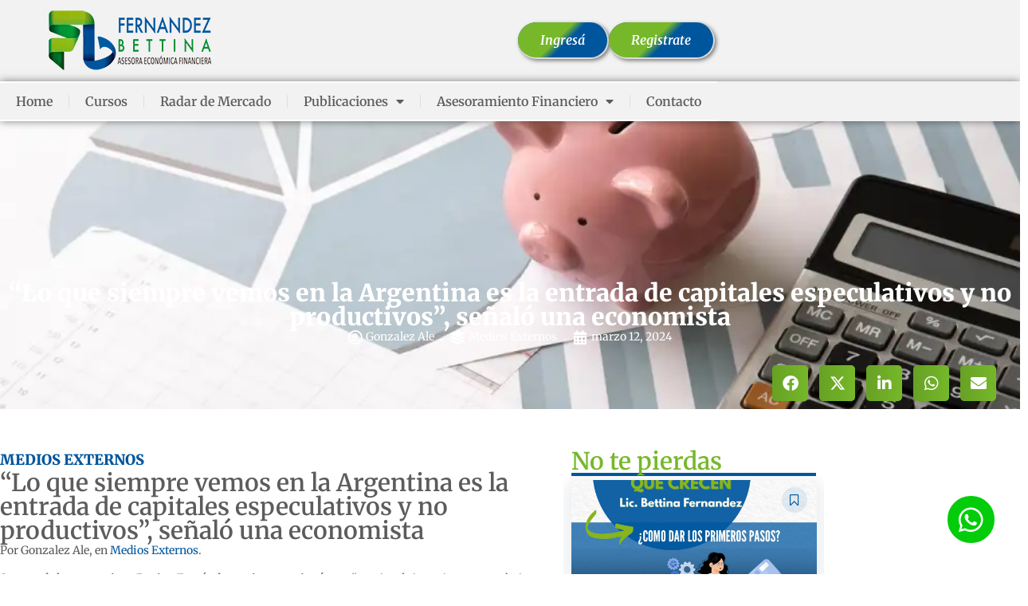

--- FILE ---
content_type: text/html; charset=UTF-8
request_url: https://academiabf.com/2024/03/12/lo-que-siempre-vemos-en-la-argentina-es-la-entrada-de-capitales-especulativos-y-no-productivos-senalo-una-economista/
body_size: 29226
content:
<!doctype html>
<html lang="es-AR">
<head>
	<meta charset="UTF-8">
	<meta name="viewport" content="width=device-width, initial-scale=1">
	<link rel="profile" href="https://gmpg.org/xfn/11">
	<meta name='robots' content='index, follow, max-image-preview:large, max-snippet:-1, max-video-preview:-1' />

	<!-- This site is optimized with the Yoast SEO Premium plugin v26.7 (Yoast SEO v26.7) - https://yoast.com/wordpress/plugins/seo/ -->
	<title>“Lo que siempre vemos en la Argentina es la entrada de capitales especulativos y no productivos”, señaló una economista - Academia Bettina Fernández</title>
	<link rel="canonical" href="https://academiabf.com/2024/03/12/lo-que-siempre-vemos-en-la-argentina-es-la-entrada-de-capitales-especulativos-y-no-productivos-senalo-una-economista/" />
	<meta property="og:locale" content="es_ES" />
	<meta property="og:type" content="article" />
	<meta property="og:title" content="“Lo que siempre vemos en la Argentina es la entrada de capitales especulativos y no productivos”, señaló una economista" />
	<meta property="og:description" content="Se trata de la economista, Bettina Fernández, quien mencionó que, “ese tipo de inversiones especulativas vienen para aprovechar las oportunidades que se dan en el mercado financiero y no en la economía real”. Una de las principales cuentas a saldar por este Gobierno es la entrada de nuevos capitales a Argentina, lo cual se torna [&hellip;]" />
	<meta property="og:url" content="https://academiabf.com/2024/03/12/lo-que-siempre-vemos-en-la-argentina-es-la-entrada-de-capitales-especulativos-y-no-productivos-senalo-una-economista/" />
	<meta property="og:site_name" content="Academia Bettina Fernández" />
	<meta property="article:publisher" content="https://www.facebook.com/bettina.fernandez.14" />
	<meta property="article:published_time" content="2024-03-12T22:39:30+00:00" />
	<meta property="article:modified_time" content="2025-08-09T14:38:53+00:00" />
	<meta property="og:image" content="https://academiabf.com/wp-content/uploads/sites/93/2024/03/inversion-perfil.webp" />
	<meta property="og:image:width" content="987" />
	<meta property="og:image:height" content="555" />
	<meta property="og:image:type" content="image/webp" />
	<meta name="author" content="Gonzalez Ale" />
	<meta name="twitter:card" content="summary_large_image" />
	<meta name="twitter:creator" content="@betfernandez" />
	<meta name="twitter:site" content="@betfernandez" />
	<meta name="twitter:label1" content="Escrito por" />
	<meta name="twitter:data1" content="Gonzalez Ale" />
	<meta name="twitter:label2" content="Tiempo de lectura" />
	<meta name="twitter:data2" content="3 minutos" />
	<script type="application/ld+json" class="yoast-schema-graph">{"@context":"https://schema.org","@graph":[{"@type":"Article","@id":"https://academiabf.com/2024/03/12/lo-que-siempre-vemos-en-la-argentina-es-la-entrada-de-capitales-especulativos-y-no-productivos-senalo-una-economista/#article","isPartOf":{"@id":"https://academiabf.com/2024/03/12/lo-que-siempre-vemos-en-la-argentina-es-la-entrada-de-capitales-especulativos-y-no-productivos-senalo-una-economista/"},"author":{"name":"Gonzalez Ale","@id":"https://academiabf.com/#/schema/person/38d1bfe32d9abfbe030358daae8759e5"},"headline":"“Lo que siempre vemos en la Argentina es la entrada de capitales especulativos y no productivos”, señaló una economista","datePublished":"2024-03-12T22:39:30+00:00","dateModified":"2025-08-09T14:38:53+00:00","mainEntityOfPage":{"@id":"https://academiabf.com/2024/03/12/lo-que-siempre-vemos-en-la-argentina-es-la-entrada-de-capitales-especulativos-y-no-productivos-senalo-una-economista/"},"wordCount":525,"publisher":{"@id":"https://academiabf.com/#organization"},"image":{"@id":"https://academiabf.com/2024/03/12/lo-que-siempre-vemos-en-la-argentina-es-la-entrada-de-capitales-especulativos-y-no-productivos-senalo-una-economista/#primaryimage"},"thumbnailUrl":"https://academiabf.com/wp-content/uploads/sites/93/2024/03/inversion-perfil.webp","keywords":["dolar","Perfil"],"articleSection":["Medios Externos"],"inLanguage":"es-AR"},{"@type":"WebPage","@id":"https://academiabf.com/2024/03/12/lo-que-siempre-vemos-en-la-argentina-es-la-entrada-de-capitales-especulativos-y-no-productivos-senalo-una-economista/","url":"https://academiabf.com/2024/03/12/lo-que-siempre-vemos-en-la-argentina-es-la-entrada-de-capitales-especulativos-y-no-productivos-senalo-una-economista/","name":"“Lo que siempre vemos en la Argentina es la entrada de capitales especulativos y no productivos”, señaló una economista - Academia Bettina Fernández","isPartOf":{"@id":"https://academiabf.com/#website"},"primaryImageOfPage":{"@id":"https://academiabf.com/2024/03/12/lo-que-siempre-vemos-en-la-argentina-es-la-entrada-de-capitales-especulativos-y-no-productivos-senalo-una-economista/#primaryimage"},"image":{"@id":"https://academiabf.com/2024/03/12/lo-que-siempre-vemos-en-la-argentina-es-la-entrada-de-capitales-especulativos-y-no-productivos-senalo-una-economista/#primaryimage"},"thumbnailUrl":"https://academiabf.com/wp-content/uploads/sites/93/2024/03/inversion-perfil.webp","datePublished":"2024-03-12T22:39:30+00:00","dateModified":"2025-08-09T14:38:53+00:00","breadcrumb":{"@id":"https://academiabf.com/2024/03/12/lo-que-siempre-vemos-en-la-argentina-es-la-entrada-de-capitales-especulativos-y-no-productivos-senalo-una-economista/#breadcrumb"},"inLanguage":"es-AR","potentialAction":[{"@type":"ReadAction","target":["https://academiabf.com/2024/03/12/lo-que-siempre-vemos-en-la-argentina-es-la-entrada-de-capitales-especulativos-y-no-productivos-senalo-una-economista/"]}]},{"@type":"ImageObject","inLanguage":"es-AR","@id":"https://academiabf.com/2024/03/12/lo-que-siempre-vemos-en-la-argentina-es-la-entrada-de-capitales-especulativos-y-no-productivos-senalo-una-economista/#primaryimage","url":"https://academiabf.com/wp-content/uploads/sites/93/2024/03/inversion-perfil.webp","contentUrl":"https://academiabf.com/wp-content/uploads/sites/93/2024/03/inversion-perfil.webp","width":987,"height":555,"caption":"Inversión-perfil"},{"@type":"BreadcrumbList","@id":"https://academiabf.com/2024/03/12/lo-que-siempre-vemos-en-la-argentina-es-la-entrada-de-capitales-especulativos-y-no-productivos-senalo-una-economista/#breadcrumb","itemListElement":[{"@type":"ListItem","position":1,"name":"Inicio","item":"https://academiabf.com/"},{"@type":"ListItem","position":2,"name":"“Lo que siempre vemos en la Argentina es la entrada de capitales especulativos y no productivos”, señaló una economista"}]},{"@type":"WebSite","@id":"https://academiabf.com/#website","url":"https://academiabf.com/","name":"Academia Bettina Fernández","description":"","publisher":{"@id":"https://academiabf.com/#organization"},"potentialAction":[{"@type":"SearchAction","target":{"@type":"EntryPoint","urlTemplate":"https://academiabf.com/?s={search_term_string}"},"query-input":{"@type":"PropertyValueSpecification","valueRequired":true,"valueName":"search_term_string"}}],"inLanguage":"es-AR"},{"@type":"Organization","@id":"https://academiabf.com/#organization","name":"Academia Bettina Fernández","url":"https://academiabf.com/","logo":{"@type":"ImageObject","inLanguage":"es-AR","@id":"https://academiabf.com/#/schema/logo/image/","url":"https://academiabf.com/wp-content/uploads/sites/93/2023/01/Logo-Horiz-80x200-1.png","contentUrl":"https://academiabf.com/wp-content/uploads/sites/93/2023/01/Logo-Horiz-80x200-1.png","width":208,"height":82,"caption":"Academia Bettina Fernández"},"image":{"@id":"https://academiabf.com/#/schema/logo/image/"},"sameAs":["https://www.facebook.com/bettina.fernandez.14","https://x.com/betfernandez","https://open.spotify.com/show/11xyzyYxrMmCNBZeLCvbEO?si=f0SFy27iRQyCXshR3roKiA","https://www.youtube.com/@bettinanfernandez","https://www.instagram.com/bettina_n_fernandez/","https://www.linkedin.com/in/bettinanfernandez/"]},{"@type":"Person","@id":"https://academiabf.com/#/schema/person/38d1bfe32d9abfbe030358daae8759e5","name":"Gonzalez Ale","image":{"@type":"ImageObject","inLanguage":"es-AR","@id":"https://academiabf.com/#/schema/person/image/","url":"https://secure.gravatar.com/avatar/ae7b696f379bce89a314bc3b780b4f3526b7fa20f1feb65e59dc5b9e63490944?s=96&d=mm&r=g","contentUrl":"https://secure.gravatar.com/avatar/ae7b696f379bce89a314bc3b780b4f3526b7fa20f1feb65e59dc5b9e63490944?s=96&d=mm&r=g","caption":"Gonzalez Ale"},"sameAs":["https://tresbarbas.com.ar"],"url":"https://academiabf.com/author/alegonzalez/"}]}</script>
	<!-- / Yoast SEO Premium plugin. -->


<link rel='dns-prefetch' href='//www.googletagmanager.com' />
<link rel="alternate" title="oEmbed (JSON)" type="application/json+oembed" href="https://academiabf.com/wp-json/oembed/1.0/embed?url=https%3A%2F%2Facademiabf.com%2F2024%2F03%2F12%2Flo-que-siempre-vemos-en-la-argentina-es-la-entrada-de-capitales-especulativos-y-no-productivos-senalo-una-economista%2F" />
<link rel="alternate" title="oEmbed (XML)" type="text/xml+oembed" href="https://academiabf.com/wp-json/oembed/1.0/embed?url=https%3A%2F%2Facademiabf.com%2F2024%2F03%2F12%2Flo-que-siempre-vemos-en-la-argentina-es-la-entrada-de-capitales-especulativos-y-no-productivos-senalo-una-economista%2F&#038;format=xml" />
<style id='wp-img-auto-sizes-contain-inline-css'>img:is([sizes=auto i],[sizes^="auto," i]){contain-intrinsic-size:3000px 1500px}</style>

<link data-optimized="1" rel='stylesheet' id='wp-block-library-css' href='https://academiabf.com/wp-content/litespeed/css/93/6d3b0996cc88129a206dcc5c68e9f5dc.css?ver=e64f4' media='all' />
<style id='global-styles-inline-css'>:root{--wp--preset--aspect-ratio--square:1;--wp--preset--aspect-ratio--4-3:4/3;--wp--preset--aspect-ratio--3-4:3/4;--wp--preset--aspect-ratio--3-2:3/2;--wp--preset--aspect-ratio--2-3:2/3;--wp--preset--aspect-ratio--16-9:16/9;--wp--preset--aspect-ratio--9-16:9/16;--wp--preset--color--black:#000000;--wp--preset--color--cyan-bluish-gray:#abb8c3;--wp--preset--color--white:#ffffff;--wp--preset--color--pale-pink:#f78da7;--wp--preset--color--vivid-red:#cf2e2e;--wp--preset--color--luminous-vivid-orange:#ff6900;--wp--preset--color--luminous-vivid-amber:#fcb900;--wp--preset--color--light-green-cyan:#7bdcb5;--wp--preset--color--vivid-green-cyan:#00d084;--wp--preset--color--pale-cyan-blue:#8ed1fc;--wp--preset--color--vivid-cyan-blue:#0693e3;--wp--preset--color--vivid-purple:#9b51e0;--wp--preset--gradient--vivid-cyan-blue-to-vivid-purple:linear-gradient(135deg,rgba(6,147,227,1) 0%,rgb(155,81,224) 100%);--wp--preset--gradient--light-green-cyan-to-vivid-green-cyan:linear-gradient(135deg,rgb(122,220,180) 0%,rgb(0,208,130) 100%);--wp--preset--gradient--luminous-vivid-amber-to-luminous-vivid-orange:linear-gradient(135deg,rgba(252,185,0,1) 0%,rgba(255,105,0,1) 100%);--wp--preset--gradient--luminous-vivid-orange-to-vivid-red:linear-gradient(135deg,rgba(255,105,0,1) 0%,rgb(207,46,46) 100%);--wp--preset--gradient--very-light-gray-to-cyan-bluish-gray:linear-gradient(135deg,rgb(238,238,238) 0%,rgb(169,184,195) 100%);--wp--preset--gradient--cool-to-warm-spectrum:linear-gradient(135deg,rgb(74,234,220) 0%,rgb(151,120,209) 20%,rgb(207,42,186) 40%,rgb(238,44,130) 60%,rgb(251,105,98) 80%,rgb(254,248,76) 100%);--wp--preset--gradient--blush-light-purple:linear-gradient(135deg,rgb(255,206,236) 0%,rgb(152,150,240) 100%);--wp--preset--gradient--blush-bordeaux:linear-gradient(135deg,rgb(254,205,165) 0%,rgb(254,45,45) 50%,rgb(107,0,62) 100%);--wp--preset--gradient--luminous-dusk:linear-gradient(135deg,rgb(255,203,112) 0%,rgb(199,81,192) 50%,rgb(65,88,208) 100%);--wp--preset--gradient--pale-ocean:linear-gradient(135deg,rgb(255,245,203) 0%,rgb(182,227,212) 50%,rgb(51,167,181) 100%);--wp--preset--gradient--electric-grass:linear-gradient(135deg,rgb(202,248,128) 0%,rgb(113,206,126) 100%);--wp--preset--gradient--midnight:linear-gradient(135deg,rgb(2,3,129) 0%,rgb(40,116,252) 100%);--wp--preset--font-size--small:13px;--wp--preset--font-size--medium:20px;--wp--preset--font-size--large:36px;--wp--preset--font-size--x-large:42px;--wp--preset--spacing--20:0.44rem;--wp--preset--spacing--30:0.67rem;--wp--preset--spacing--40:1rem;--wp--preset--spacing--50:1.5rem;--wp--preset--spacing--60:2.25rem;--wp--preset--spacing--70:3.38rem;--wp--preset--spacing--80:5.06rem;--wp--preset--shadow--natural:6px 6px 9px rgba(0, 0, 0, 0.2);--wp--preset--shadow--deep:12px 12px 50px rgba(0, 0, 0, 0.4);--wp--preset--shadow--sharp:6px 6px 0px rgba(0, 0, 0, 0.2);--wp--preset--shadow--outlined:6px 6px 0px -3px rgba(255, 255, 255, 1), 6px 6px rgba(0, 0, 0, 1);--wp--preset--shadow--crisp:6px 6px 0px rgba(0, 0, 0, 1)}:root{--wp--style--global--content-size:800px;--wp--style--global--wide-size:1200px}:where(body){margin:0}.wp-site-blocks>.alignleft{float:left;margin-right:2em}.wp-site-blocks>.alignright{float:right;margin-left:2em}.wp-site-blocks>.aligncenter{justify-content:center;margin-left:auto;margin-right:auto}:where(.wp-site-blocks)>*{margin-block-start:24px;margin-block-end:0}:where(.wp-site-blocks)>:first-child{margin-block-start:0}:where(.wp-site-blocks)>:last-child{margin-block-end:0}:root{--wp--style--block-gap:24px}:root :where(.is-layout-flow)>:first-child{margin-block-start:0}:root :where(.is-layout-flow)>:last-child{margin-block-end:0}:root :where(.is-layout-flow)>*{margin-block-start:24px;margin-block-end:0}:root :where(.is-layout-constrained)>:first-child{margin-block-start:0}:root :where(.is-layout-constrained)>:last-child{margin-block-end:0}:root :where(.is-layout-constrained)>*{margin-block-start:24px;margin-block-end:0}:root :where(.is-layout-flex){gap:24px}:root :where(.is-layout-grid){gap:24px}.is-layout-flow>.alignleft{float:left;margin-inline-start:0;margin-inline-end:2em}.is-layout-flow>.alignright{float:right;margin-inline-start:2em;margin-inline-end:0}.is-layout-flow>.aligncenter{margin-left:auto!important;margin-right:auto!important}.is-layout-constrained>.alignleft{float:left;margin-inline-start:0;margin-inline-end:2em}.is-layout-constrained>.alignright{float:right;margin-inline-start:2em;margin-inline-end:0}.is-layout-constrained>.aligncenter{margin-left:auto!important;margin-right:auto!important}.is-layout-constrained>:where(:not(.alignleft):not(.alignright):not(.alignfull)){max-width:var(--wp--style--global--content-size);margin-left:auto!important;margin-right:auto!important}.is-layout-constrained>.alignwide{max-width:var(--wp--style--global--wide-size)}body .is-layout-flex{display:flex}.is-layout-flex{flex-wrap:wrap;align-items:center}.is-layout-flex>:is(*,div){margin:0}body .is-layout-grid{display:grid}.is-layout-grid>:is(*,div){margin:0}body{padding-top:0;padding-right:0;padding-bottom:0;padding-left:0}a:where(:not(.wp-element-button)){text-decoration:underline}:root :where(.wp-element-button,.wp-block-button__link){background-color:#32373c;border-width:0;color:#fff;font-family:inherit;font-size:inherit;line-height:inherit;padding:calc(0.667em + 2px) calc(1.333em + 2px);text-decoration:none}.has-black-color{color:var(--wp--preset--color--black)!important}.has-cyan-bluish-gray-color{color:var(--wp--preset--color--cyan-bluish-gray)!important}.has-white-color{color:var(--wp--preset--color--white)!important}.has-pale-pink-color{color:var(--wp--preset--color--pale-pink)!important}.has-vivid-red-color{color:var(--wp--preset--color--vivid-red)!important}.has-luminous-vivid-orange-color{color:var(--wp--preset--color--luminous-vivid-orange)!important}.has-luminous-vivid-amber-color{color:var(--wp--preset--color--luminous-vivid-amber)!important}.has-light-green-cyan-color{color:var(--wp--preset--color--light-green-cyan)!important}.has-vivid-green-cyan-color{color:var(--wp--preset--color--vivid-green-cyan)!important}.has-pale-cyan-blue-color{color:var(--wp--preset--color--pale-cyan-blue)!important}.has-vivid-cyan-blue-color{color:var(--wp--preset--color--vivid-cyan-blue)!important}.has-vivid-purple-color{color:var(--wp--preset--color--vivid-purple)!important}.has-black-background-color{background-color:var(--wp--preset--color--black)!important}.has-cyan-bluish-gray-background-color{background-color:var(--wp--preset--color--cyan-bluish-gray)!important}.has-white-background-color{background-color:var(--wp--preset--color--white)!important}.has-pale-pink-background-color{background-color:var(--wp--preset--color--pale-pink)!important}.has-vivid-red-background-color{background-color:var(--wp--preset--color--vivid-red)!important}.has-luminous-vivid-orange-background-color{background-color:var(--wp--preset--color--luminous-vivid-orange)!important}.has-luminous-vivid-amber-background-color{background-color:var(--wp--preset--color--luminous-vivid-amber)!important}.has-light-green-cyan-background-color{background-color:var(--wp--preset--color--light-green-cyan)!important}.has-vivid-green-cyan-background-color{background-color:var(--wp--preset--color--vivid-green-cyan)!important}.has-pale-cyan-blue-background-color{background-color:var(--wp--preset--color--pale-cyan-blue)!important}.has-vivid-cyan-blue-background-color{background-color:var(--wp--preset--color--vivid-cyan-blue)!important}.has-vivid-purple-background-color{background-color:var(--wp--preset--color--vivid-purple)!important}.has-black-border-color{border-color:var(--wp--preset--color--black)!important}.has-cyan-bluish-gray-border-color{border-color:var(--wp--preset--color--cyan-bluish-gray)!important}.has-white-border-color{border-color:var(--wp--preset--color--white)!important}.has-pale-pink-border-color{border-color:var(--wp--preset--color--pale-pink)!important}.has-vivid-red-border-color{border-color:var(--wp--preset--color--vivid-red)!important}.has-luminous-vivid-orange-border-color{border-color:var(--wp--preset--color--luminous-vivid-orange)!important}.has-luminous-vivid-amber-border-color{border-color:var(--wp--preset--color--luminous-vivid-amber)!important}.has-light-green-cyan-border-color{border-color:var(--wp--preset--color--light-green-cyan)!important}.has-vivid-green-cyan-border-color{border-color:var(--wp--preset--color--vivid-green-cyan)!important}.has-pale-cyan-blue-border-color{border-color:var(--wp--preset--color--pale-cyan-blue)!important}.has-vivid-cyan-blue-border-color{border-color:var(--wp--preset--color--vivid-cyan-blue)!important}.has-vivid-purple-border-color{border-color:var(--wp--preset--color--vivid-purple)!important}.has-vivid-cyan-blue-to-vivid-purple-gradient-background{background:var(--wp--preset--gradient--vivid-cyan-blue-to-vivid-purple)!important}.has-light-green-cyan-to-vivid-green-cyan-gradient-background{background:var(--wp--preset--gradient--light-green-cyan-to-vivid-green-cyan)!important}.has-luminous-vivid-amber-to-luminous-vivid-orange-gradient-background{background:var(--wp--preset--gradient--luminous-vivid-amber-to-luminous-vivid-orange)!important}.has-luminous-vivid-orange-to-vivid-red-gradient-background{background:var(--wp--preset--gradient--luminous-vivid-orange-to-vivid-red)!important}.has-very-light-gray-to-cyan-bluish-gray-gradient-background{background:var(--wp--preset--gradient--very-light-gray-to-cyan-bluish-gray)!important}.has-cool-to-warm-spectrum-gradient-background{background:var(--wp--preset--gradient--cool-to-warm-spectrum)!important}.has-blush-light-purple-gradient-background{background:var(--wp--preset--gradient--blush-light-purple)!important}.has-blush-bordeaux-gradient-background{background:var(--wp--preset--gradient--blush-bordeaux)!important}.has-luminous-dusk-gradient-background{background:var(--wp--preset--gradient--luminous-dusk)!important}.has-pale-ocean-gradient-background{background:var(--wp--preset--gradient--pale-ocean)!important}.has-electric-grass-gradient-background{background:var(--wp--preset--gradient--electric-grass)!important}.has-midnight-gradient-background{background:var(--wp--preset--gradient--midnight)!important}.has-small-font-size{font-size:var(--wp--preset--font-size--small)!important}.has-medium-font-size{font-size:var(--wp--preset--font-size--medium)!important}.has-large-font-size{font-size:var(--wp--preset--font-size--large)!important}.has-x-large-font-size{font-size:var(--wp--preset--font-size--x-large)!important}:root :where(.wp-block-pullquote){font-size:1.5em;line-height:1.6}</style>
<link data-optimized="1" rel='stylesheet' id='contact-form-7-css' href='https://academiabf.com/wp-content/litespeed/css/93/6f183e389183f7b95074bcd2b86413fc.css?ver=e99b5' media='all' />
<link data-optimized="1" rel='stylesheet' id='tutor-icon-css' href='https://academiabf.com/wp-content/litespeed/css/93/25e15a72623f0411d326c76922c40402.css?ver=567ff' media='all' />
<link data-optimized="1" rel='stylesheet' id='tutor-css' href='https://academiabf.com/wp-content/litespeed/css/93/1c1110ccdf1fcbab72abb7bc9f459104.css?ver=c7c38' media='all' />
<link data-optimized="1" rel='stylesheet' id='tutor-frontend-css' href='https://academiabf.com/wp-content/litespeed/css/93/fa1a1961ccc3458403a4508579b6daa7.css?ver=84627' media='all' />
<style id='tutor-frontend-inline-css'>.mce-notification.mce-notification-error{display:none!important}:root{--tutor-color-primary:#00569d;--tutor-color-primary-rgb:0, 86, 157;--tutor-color-primary-hover:#76b82a;--tutor-color-primary-hover-rgb:118, 184, 42;--tutor-body-color:#212327;--tutor-body-color-rgb:33, 35, 39;--tutor-border-color:#cdcfd5;--tutor-border-color-rgb:205, 207, 213;--tutor-color-gray:#f2f2f2;--tutor-color-gray-rgb:242, 242, 242}</style>
<link data-optimized="1" rel='stylesheet' id='tutor-prism-css-css' href='https://academiabf.com/wp-content/litespeed/css/93/5a222aac3182caa15eb13b97f1d0fec3.css?ver=dbf08' media='all' />
<link data-optimized="1" rel='stylesheet' id='tutor-pro-front-css' href='https://academiabf.com/wp-content/litespeed/css/93/d9792d936e9ad63658df3a709f7c7146.css?ver=af3f9' media='all' />
<link data-optimized="1" rel='stylesheet' id='tutor-course-bundle-frontend-css' href='https://academiabf.com/wp-content/litespeed/css/93/fb8c9b9fc19bbf41d9c27d847de44191.css?ver=42577' media='all' />
<link data-optimized="1" rel='stylesheet' id='enrollment-frontend-css-css' href='https://academiabf.com/wp-content/litespeed/css/93/b4190b8beb36bf2aa5c40ced7e6a5351.css?ver=d67bf' media='all' />
<link data-optimized="1" rel='stylesheet' id='woocommerce-layout-css' href='https://academiabf.com/wp-content/litespeed/css/93/978bb27ef334fa49f07d2078c4697a9e.css?ver=96836' media='all' />
<link data-optimized="1" rel='stylesheet' id='woocommerce-smallscreen-css' href='https://academiabf.com/wp-content/litespeed/css/93/279b15a511e35e2b15477e8cb0dbc0a4.css?ver=a49f7' media='only screen and (max-width: 768px)' />
<link data-optimized="1" rel='stylesheet' id='woocommerce-general-css' href='https://academiabf.com/wp-content/litespeed/css/93/f18054d2e0becb9d69a1802ff836e42b.css?ver=06571' media='all' />
<style id='woocommerce-inline-inline-css'>.woocommerce form .form-row .required{visibility:visible}</style>
<link data-optimized="1" rel='stylesheet' id='hello-elementor-css' href='https://academiabf.com/wp-content/litespeed/css/93/2c4d17bb9586223643f0cc905374f21b.css?ver=4d8a0' media='all' />
<link data-optimized="1" rel='stylesheet' id='hello-elementor-theme-style-css' href='https://academiabf.com/wp-content/litespeed/css/93/5edf4c4aa13a720cfd93f19e83baa3c4.css?ver=e02d5' media='all' />
<link data-optimized="1" rel='stylesheet' id='hello-elementor-header-footer-css' href='https://academiabf.com/wp-content/litespeed/css/93/bc7269699ff36c57d4d196de5f5908d5.css?ver=508ed' media='all' />
<link data-optimized="1" rel='stylesheet' id='elementor-frontend-css' href='https://academiabf.com/wp-content/litespeed/css/93/ff3f41d7ae52a1818a9cf7072819f303.css?ver=ff40b' media='all' />
<style id='elementor-frontend-inline-css'>.elementor-4913 .elementor-element.elementor-element-f3966ab:not(.elementor-motion-effects-element-type-background),.elementor-4913 .elementor-element.elementor-element-f3966ab>.elementor-motion-effects-container>.elementor-motion-effects-layer{background-image:url(https://academiabf.com/wp-content/uploads/sites/93/2024/03/inversion-perfil.webp)}</style>
<link data-optimized="1" rel='stylesheet' id='elementor-post-4-css' href='https://academiabf.com/wp-content/litespeed/css/93/434b6d4d26a13f2d8d30f4c7bcccaba4.css?ver=32b19' media='all' />
<link data-optimized="1" rel='stylesheet' id='widget-image-css' href='https://academiabf.com/wp-content/litespeed/css/93/6a7b80e41e6f7853de690de50613faab.css?ver=2dfdc' media='all' />
<link data-optimized="1" rel='stylesheet' id='widget-nav-menu-css' href='https://academiabf.com/wp-content/litespeed/css/93/4005e7443962fb67f1d20321ef7eec33.css?ver=08502' media='all' />
<link data-optimized="1" rel='stylesheet' id='e-animation-fadeInLeft-css' href='https://academiabf.com/wp-content/litespeed/css/93/f5239c84ffea05bd7035b177332cdea7.css?ver=bf381' media='all' />
<link data-optimized="1" rel='stylesheet' id='widget-off-canvas-css' href='https://academiabf.com/wp-content/litespeed/css/93/f9f3fa7bc70152f8feacf3eb6ff2a4e0.css?ver=726cd' media='all' />
<link data-optimized="1" rel='stylesheet' id='widget-social-icons-css' href='https://academiabf.com/wp-content/litespeed/css/93/6a9a061801980bed1712e42e74cf8e72.css?ver=be9d7' media='all' />
<link data-optimized="1" rel='stylesheet' id='e-apple-webkit-css' href='https://academiabf.com/wp-content/litespeed/css/93/ef8e818f216bede8ba9e03bff3a8f14e.css?ver=0d968' media='all' />
<link data-optimized="1" rel='stylesheet' id='widget-divider-css' href='https://academiabf.com/wp-content/litespeed/css/93/ebb10ae23f4cd069a66e07958b0b8ef6.css?ver=9397b' media='all' />
<link data-optimized="1" rel='stylesheet' id='widget-heading-css' href='https://academiabf.com/wp-content/litespeed/css/93/008631185b47d0f0be3a9250c997b6ed.css?ver=09369' media='all' />
<link data-optimized="1" rel='stylesheet' id='widget-post-info-css' href='https://academiabf.com/wp-content/litespeed/css/93/99268c918c9136d32bf4783d4f8760ff.css?ver=ee4c0' media='all' />
<link data-optimized="1" rel='stylesheet' id='widget-icon-list-css' href='https://academiabf.com/wp-content/litespeed/css/93/4cc24f03ad04ebc478d60f03eb283b6b.css?ver=a1d0b' media='all' />
<link data-optimized="1" rel='stylesheet' id='elementor-icons-shared-0-css' href='https://academiabf.com/wp-content/litespeed/css/93/9f2cf46a458021f778507d3dbe751b67.css?ver=f8041' media='all' />
<link data-optimized="1" rel='stylesheet' id='elementor-icons-fa-regular-css' href='https://academiabf.com/wp-content/litespeed/css/93/b723fbbc6a112e06ca0540efaad13d0e.css?ver=df385' media='all' />
<link data-optimized="1" rel='stylesheet' id='elementor-icons-fa-solid-css' href='https://academiabf.com/wp-content/litespeed/css/93/7f0ae44c131328b52fe76c76870bf11d.css?ver=398bd' media='all' />
<link data-optimized="1" rel='stylesheet' id='widget-share-buttons-css' href='https://academiabf.com/wp-content/litespeed/css/93/c6162bd902693cc17b831f6c1c0eb944.css?ver=b9e8c' media='all' />
<link data-optimized="1" rel='stylesheet' id='elementor-icons-fa-brands-css' href='https://academiabf.com/wp-content/litespeed/css/93/ca16de4276e6fb54d656908c6fdc4c4a.css?ver=8d858' media='all' />
<link data-optimized="1" rel='stylesheet' id='e-motion-fx-css' href='https://academiabf.com/wp-content/litespeed/css/93/8ef7136682692abf5008e9071f0417a5.css?ver=42ad5' media='all' />
<link data-optimized="1" rel='stylesheet' id='widget-posts-css' href='https://academiabf.com/wp-content/litespeed/css/93/2e9beb72624d22d4bf88803415abd1a2.css?ver=0db32' media='all' />
<link data-optimized="1" rel='stylesheet' id='e-animation-fadeInRight-css' href='https://academiabf.com/wp-content/litespeed/css/93/1d4170c0e8ee4671650ca6d21100e5da.css?ver=cacce' media='all' />
<link data-optimized="1" rel='stylesheet' id='e-popup-css' href='https://academiabf.com/wp-content/litespeed/css/93/844de84e8778e295a5b431b70666901e.css?ver=5707c' media='all' />
<link data-optimized="1" rel='stylesheet' id='elementor-icons-css' href='https://academiabf.com/wp-content/litespeed/css/93/23757a0ed0a4a33301b560ce437df46d.css?ver=1520f' media='all' />
<link data-optimized="1" rel='stylesheet' id='elementor-post-8120-css' href='https://academiabf.com/wp-content/litespeed/css/93/daa510d64be4a103b08f3d3bfb82c7ce.css?ver=88719' media='all' />
<link data-optimized="1" rel='stylesheet' id='elementor-post-702-css' href='https://academiabf.com/wp-content/litespeed/css/93/cc811783ee9ef0d43ca41aa8c7e9de8a.css?ver=9d47c' media='all' />
<link data-optimized="1" rel='stylesheet' id='elementor-post-4913-css' href='https://academiabf.com/wp-content/litespeed/css/93/abd1be6b1755896a71a7c83a4a78b75a.css?ver=0d91d' media='all' />
<link data-optimized="1" rel='stylesheet' id='elementor-post-9703-css' href='https://academiabf.com/wp-content/litespeed/css/93/7a15d1a031648a135f7f9d4f8cee963a.css?ver=c8241' media='all' />
<link data-optimized="1" rel='stylesheet' id='elementor-post-8976-css' href='https://academiabf.com/wp-content/litespeed/css/93/47e7843577adf98a8ed016253c8d764a.css?ver=cb07a' media='all' />
<link data-optimized="1" rel='stylesheet' id='elementor-post-8017-css' href='https://academiabf.com/wp-content/litespeed/css/93/99cb808f78b2b0ca1bce4f9f0285a197.css?ver=cccfc' media='all' />
<link data-optimized="1" rel='stylesheet' id='font-awesome-4-shim-css' href='https://academiabf.com/wp-content/litespeed/css/93/086e58a8c8cfca245a2ba1d8383b3585.css?ver=7d945' media='all' />
<link data-optimized="1" rel='stylesheet' id='slick-css-css' href='https://academiabf.com/wp-content/litespeed/css/93/a149e0ef725bed83870abb07156390e1.css?ver=5cb23' media='all' />
<link data-optimized="1" rel='stylesheet' id='slick-theme-css-css' href='https://academiabf.com/wp-content/litespeed/css/93/05c614d552e2aeca24eba5f8eacbef7d.css?ver=8c0b1' media='all' />
<link data-optimized="1" rel='stylesheet' id='tutor-elementor-css-css' href='https://academiabf.com/wp-content/litespeed/css/93/29d5e8ab8203347a964bb61cf7b6b61d.css?ver=fa2b5' media='all' />
<link data-optimized="1" rel='stylesheet' id='elementor-gf-local-merriweather-css' href='https://academiabf.com/wp-content/litespeed/css/93/5fe29abdfd425ccf7b2d9bdb3430b8bb.css?ver=d9b9f' media='all' />
<link data-optimized="1" rel='stylesheet' id='elementor-gf-local-barlowcondensed-css' href='https://academiabf.com/wp-content/litespeed/css/93/1093f5e7fc24806b75caf939b9312432.css?ver=5befd' media='all' />
<link data-optimized="1" rel='stylesheet' id='elementor-gf-local-barlow-css' href='https://academiabf.com/wp-content/litespeed/css/93/7c8b48eaee813ff75e7b517120772b2c.css?ver=4767d' media='all' />
<script src="https://academiabf.com/wp-includes/js/jquery/jquery.min.js?ver=3.7.1" id="jquery-core-js"></script>
<script src="https://academiabf.com/wp-includes/js/jquery/jquery-migrate.min.js?ver=3.4.1" id="jquery-migrate-js"></script>
<script src="https://academiabf.com/wp-content/plugins/woocommerce/assets/js/jquery-blockui/jquery.blockUI.min.js?ver=2.7.0-wc.10.4.3" id="wc-jquery-blockui-js" defer data-wp-strategy="defer"></script>
<script id="wc-add-to-cart-js-extra">
var wc_add_to_cart_params = {"ajax_url":"/wp-admin/admin-ajax.php","wc_ajax_url":"/?wc-ajax=%%endpoint%%","i18n_view_cart":"Ver carrito","cart_url":"https://academiabf.com/carro/","is_cart":"","cart_redirect_after_add":"yes"};
//# sourceURL=wc-add-to-cart-js-extra
</script>
<script src="https://academiabf.com/wp-content/plugins/woocommerce/assets/js/frontend/add-to-cart.min.js?ver=10.4.3" id="wc-add-to-cart-js" defer data-wp-strategy="defer"></script>
<script src="https://academiabf.com/wp-content/plugins/woocommerce/assets/js/js-cookie/js.cookie.min.js?ver=2.1.4-wc.10.4.3" id="wc-js-cookie-js" defer data-wp-strategy="defer"></script>
<script id="woocommerce-js-extra">
var woocommerce_params = {"ajax_url":"/wp-admin/admin-ajax.php","wc_ajax_url":"/?wc-ajax=%%endpoint%%","i18n_password_show":"Mostrar contrase\u00f1a","i18n_password_hide":"Ocultar contrase\u00f1a"};
//# sourceURL=woocommerce-js-extra
</script>
<script src="https://academiabf.com/wp-content/plugins/woocommerce/assets/js/frontend/woocommerce.min.js?ver=10.4.3" id="woocommerce-js" defer data-wp-strategy="defer"></script>
<script src="https://academiabf.com/wp-content/plugins/elementor-pro/assets/js/page-transitions.min.js?ver=3.34.0" id="page-transitions-js"></script>

<!-- Google tag (gtag.js) snippet added by Site Kit -->
<!-- Google Analytics snippet added by Site Kit -->
<script src="https://www.googletagmanager.com/gtag/js?id=GT-PJNS34C" id="google_gtagjs-js" async></script>
<script id="google_gtagjs-js-after">
window.dataLayer = window.dataLayer || [];function gtag(){dataLayer.push(arguments);}
gtag("set","linker",{"domains":["academiabf.com"]});
gtag("js", new Date());
gtag("set", "developer_id.dZTNiMT", true);
gtag("config", "GT-PJNS34C");
//# sourceURL=google_gtagjs-js-after
</script>
<script src="https://academiabf.com/wp-content/plugins/tutor-lms-elementor-addons/assets/js/slick.min.js?ver=3.0.1" id="etlms-slick-library-js"></script>
<script id="tutor-elementor-js-js-extra">
var tutorElementorData = {"is_sidebar_sticky":""};
//# sourceURL=tutor-elementor-js-js-extra
</script>
<script id="tutor-elementor-js-js-before">
const etlmsUtility = {"is_editor_mode":false}
//# sourceURL=tutor-elementor-js-js-before
</script>
<script src="https://academiabf.com/wp-content/plugins/tutor-lms-elementor-addons/assets/js/tutor-elementor.js?ver=3.0.1" id="tutor-elementor-js-js"></script>
<link rel="https://api.w.org/" href="https://academiabf.com/wp-json/" /><link rel="alternate" title="JSON" type="application/json" href="https://academiabf.com/wp-json/wp/v2/posts/9608" /><meta name="generator" content="WordPress 6.9" />
<meta name="generator" content="TutorLMS 3.9.5" />
<meta name="generator" content="WooCommerce 10.4.3" />
<link rel='shortlink' href='https://academiabf.com/?p=9608' />
<meta name="generator" content="Site Kit by Google 1.170.0" />	<noscript><style>.woocommerce-product-gallery{ opacity: 1 !important; }</style></noscript>
	<meta name="generator" content="Elementor 3.34.1; features: additional_custom_breakpoints; settings: css_print_method-external, google_font-enabled, font_display-swap">
			<style>.e-con.e-parent:nth-of-type(n+4):not(.e-lazyloaded):not(.e-no-lazyload),.e-con.e-parent:nth-of-type(n+4):not(.e-lazyloaded):not(.e-no-lazyload) *{background-image:none!important}@media screen and (max-height:1024px){.e-con.e-parent:nth-of-type(n+3):not(.e-lazyloaded):not(.e-no-lazyload),.e-con.e-parent:nth-of-type(n+3):not(.e-lazyloaded):not(.e-no-lazyload) *{background-image:none!important}}@media screen and (max-height:640px){.e-con.e-parent:nth-of-type(n+2):not(.e-lazyloaded):not(.e-no-lazyload),.e-con.e-parent:nth-of-type(n+2):not(.e-lazyloaded):not(.e-no-lazyload) *{background-image:none!important}}</style>
			<link rel="icon" href="https://academiabf.com/wp-content/uploads/sites/93/2023/01/cropped-Logo-512x585-1-32x32.png" sizes="32x32" />
<link rel="icon" href="https://academiabf.com/wp-content/uploads/sites/93/2023/01/cropped-Logo-512x585-1-192x192.png" sizes="192x192" />
<link rel="apple-touch-icon" href="https://academiabf.com/wp-content/uploads/sites/93/2023/01/cropped-Logo-512x585-1-180x180.png" />
<meta name="msapplication-TileImage" content="https://academiabf.com/wp-content/uploads/sites/93/2023/01/cropped-Logo-512x585-1-270x270.png" />
		<style id="wp-custom-css">.return-to-shop{position:absolute;visibility:collapse}.woocommerce-order{margin-top:100px}.tutor-course-filter-container{background-color:#00569D;padding:20px;border-radius:5px}.tutor-widget-title{color:#fff}</style>
		</head>
<body class="wp-singular post-template-default single single-post postid-9608 single-format-standard wp-custom-logo wp-embed-responsive wp-theme-hello-elementor theme-hello-elementor tutor-lms woocommerce-no-js hello-elementor-default elementor-default elementor-template-full-width elementor-kit-4 elementor-page-4913">

		<e-page-transition preloader-type="image" preloader-image-url="https://academiabf.com/wp-content/uploads/sites/93/2021/09/si-necesitas-ancho.png" class="e-page-transition--entering" exclude="^https\:\/\/academiabf\.com\/wp\-admin\/">
					</e-page-transition>
		
<a class="skip-link screen-reader-text" href="#content">Ir al contenido</a>

		<header data-elementor-type="header" data-elementor-id="8120" class="elementor elementor-8120 elementor-location-header" data-elementor-post-type="elementor_library">
			<div class="elementor-element elementor-element-9fd9583 e-con-full e-flex e-con e-parent" data-id="9fd9583" data-element_type="container" data-settings="{&quot;background_background&quot;:&quot;classic&quot;}">
		<div class="elementor-element elementor-element-0339763 e-con-full e-flex e-con e-child" data-id="0339763" data-element_type="container">
				<div class="elementor-element elementor-element-97ff6b7 elementor-widget-mobile__width-inherit elementor-widget elementor-widget-theme-site-logo elementor-widget-image" data-id="97ff6b7" data-element_type="widget" data-widget_type="theme-site-logo.default">
				<div class="elementor-widget-container">
											<a href="https://academiabf.com">
			<img width="208" height="82" src="https://academiabf.com/wp-content/uploads/sites/93/2023/01/Logo-Horiz-80x200-1.png" class="attachment-full size-full wp-image-7264" alt="Academia Bettina Fernández" />				</a>
											</div>
				</div>
				</div>
		<div class="elementor-element elementor-element-833569d e-con-full elementor-hidden-mobile e-flex e-con e-child" data-id="833569d" data-element_type="container">
				<div class="elementor-element elementor-element-d18799d elementor-widget__width-auto elementor-align-center elementor-widget-tablet__width-auto elementor-widget-mobile__width-auto elementor-hidden-mobile elementor-widget elementor-widget-button" data-id="d18799d" data-element_type="widget" data-widget_type="button.default">
				<div class="elementor-widget-container">
									<div class="elementor-button-wrapper">
					<a class="elementor-button elementor-button-link elementor-size-sm" href="https://academiabf.com/escritorio/">
						<span class="elementor-button-content-wrapper">
									<span class="elementor-button-text">Ingresá</span>
					</span>
					</a>
				</div>
								</div>
				</div>
				<div class="elementor-element elementor-element-2b594dd elementor-widget__width-auto elementor-align-center elementor-widget-tablet__width-auto elementor-widget-mobile__width-auto elementor-hidden-mobile elementor-widget elementor-widget-button" data-id="2b594dd" data-element_type="widget" data-widget_type="button.default">
				<div class="elementor-widget-container">
									<div class="elementor-button-wrapper">
					<a class="elementor-button elementor-button-link elementor-size-sm" href="https://academiabf.com/registro-de-estudiante/">
						<span class="elementor-button-content-wrapper">
									<span class="elementor-button-text">Registrate</span>
					</span>
					</a>
				</div>
								</div>
				</div>
				</div>
				</div>
		<div class="elementor-element elementor-element-0581c63 e-con-full e-flex e-con e-parent" data-id="0581c63" data-element_type="container" data-settings="{&quot;background_background&quot;:&quot;classic&quot;}">
				<div class="elementor-element elementor-element-cc8720b elementor-nav-menu__align-center elementor-nav-menu--dropdown-none elementor-widget__width-auto elementor-hidden-mobile elementor-widget elementor-widget-nav-menu" data-id="cc8720b" data-element_type="widget" data-settings="{&quot;layout&quot;:&quot;horizontal&quot;,&quot;submenu_icon&quot;:{&quot;value&quot;:&quot;&lt;i class=\&quot;fas fa-caret-down\&quot; aria-hidden=\&quot;true\&quot;&gt;&lt;\/i&gt;&quot;,&quot;library&quot;:&quot;fa-solid&quot;}}" data-widget_type="nav-menu.default">
				<div class="elementor-widget-container">
								<nav aria-label="Menu" class="elementor-nav-menu--main elementor-nav-menu__container elementor-nav-menu--layout-horizontal e--pointer-double-line e--animation-grow">
				<ul id="menu-1-cc8720b" class="elementor-nav-menu"><li class="menu-item menu-item-type-custom menu-item-object-custom menu-item-home menu-item-7684"><a href="https://academiabf.com" onClick="return true" class="elementor-item">Home</a></li>
<li class="menu-item menu-item-type-custom menu-item-object-custom menu-item-7681"><a href="https://academiabf.com/courses/" onClick="return true" class="elementor-item">Cursos</a></li>
<li class="menu-item menu-item-type-post_type menu-item-object-page menu-item-10307"><a href="https://academiabf.com/informes/" onClick="return true" class="elementor-item">Radar de Mercado</a></li>
<li class="menu-item menu-item-type-custom menu-item-object-custom menu-item-has-children menu-item-7680"><a href="https://academiabf.com/publicaciones/" onClick="return true" class="elementor-item">Publicaciones</a>
<ul class="sub-menu elementor-nav-menu--dropdown">
	<li class="menu-item menu-item-type-taxonomy menu-item-object-category menu-item-9621"><a href="https://academiabf.com/category/inversiones/" onClick="return true" class="elementor-sub-item">Inversiones</a></li>
	<li class="menu-item menu-item-type-taxonomy menu-item-object-category current-post-ancestor current-menu-parent current-post-parent menu-item-9623"><a href="https://academiabf.com/category/medios-externos/" onClick="return true" class="elementor-sub-item">Medios Externos</a></li>
	<li class="menu-item menu-item-type-taxonomy menu-item-object-category menu-item-9624"><a href="https://academiabf.com/category/podcast/" onClick="return true" class="elementor-sub-item">Podcast</a></li>
	<li class="menu-item menu-item-type-taxonomy menu-item-object-category menu-item-9622"><a href="https://academiabf.com/category/videos/" onClick="return true" class="elementor-sub-item">Videos</a></li>
</ul>
</li>
<li class="menu-item menu-item-type-custom menu-item-object-custom menu-item-has-children menu-item-7682"><a href="https://academiabf.com/apertura-de-cuenta/" onClick="return true" class="elementor-item">Asesoramiento Financiero</a>
<ul class="sub-menu elementor-nav-menu--dropdown">
	<li class="menu-item menu-item-type-post_type menu-item-object-page menu-item-9625"><a href="https://academiabf.com/empresas/" onClick="return true" class="elementor-sub-item">Empresas</a></li>
</ul>
</li>
<li class="menu-item menu-item-type-custom menu-item-object-custom menu-item-7683"><a href="https://academiabf.com/contacto" onClick="return true" class="elementor-item">Contacto</a></li>
</ul>			</nav>
						<nav class="elementor-nav-menu--dropdown elementor-nav-menu__container" aria-hidden="true">
				<ul id="menu-2-cc8720b" class="elementor-nav-menu"><li class="menu-item menu-item-type-custom menu-item-object-custom menu-item-home menu-item-7684"><a href="https://academiabf.com" onClick="return true" class="elementor-item" tabindex="-1">Home</a></li>
<li class="menu-item menu-item-type-custom menu-item-object-custom menu-item-7681"><a href="https://academiabf.com/courses/" onClick="return true" class="elementor-item" tabindex="-1">Cursos</a></li>
<li class="menu-item menu-item-type-post_type menu-item-object-page menu-item-10307"><a href="https://academiabf.com/informes/" onClick="return true" class="elementor-item" tabindex="-1">Radar de Mercado</a></li>
<li class="menu-item menu-item-type-custom menu-item-object-custom menu-item-has-children menu-item-7680"><a href="https://academiabf.com/publicaciones/" onClick="return true" class="elementor-item" tabindex="-1">Publicaciones</a>
<ul class="sub-menu elementor-nav-menu--dropdown">
	<li class="menu-item menu-item-type-taxonomy menu-item-object-category menu-item-9621"><a href="https://academiabf.com/category/inversiones/" onClick="return true" class="elementor-sub-item" tabindex="-1">Inversiones</a></li>
	<li class="menu-item menu-item-type-taxonomy menu-item-object-category current-post-ancestor current-menu-parent current-post-parent menu-item-9623"><a href="https://academiabf.com/category/medios-externos/" onClick="return true" class="elementor-sub-item" tabindex="-1">Medios Externos</a></li>
	<li class="menu-item menu-item-type-taxonomy menu-item-object-category menu-item-9624"><a href="https://academiabf.com/category/podcast/" onClick="return true" class="elementor-sub-item" tabindex="-1">Podcast</a></li>
	<li class="menu-item menu-item-type-taxonomy menu-item-object-category menu-item-9622"><a href="https://academiabf.com/category/videos/" onClick="return true" class="elementor-sub-item" tabindex="-1">Videos</a></li>
</ul>
</li>
<li class="menu-item menu-item-type-custom menu-item-object-custom menu-item-has-children menu-item-7682"><a href="https://academiabf.com/apertura-de-cuenta/" onClick="return true" class="elementor-item" tabindex="-1">Asesoramiento Financiero</a>
<ul class="sub-menu elementor-nav-menu--dropdown">
	<li class="menu-item menu-item-type-post_type menu-item-object-page menu-item-9625"><a href="https://academiabf.com/empresas/" onClick="return true" class="elementor-sub-item" tabindex="-1">Empresas</a></li>
</ul>
</li>
<li class="menu-item menu-item-type-custom menu-item-object-custom menu-item-7683"><a href="https://academiabf.com/contacto" onClick="return true" class="elementor-item" tabindex="-1">Contacto</a></li>
</ul>			</nav>
						</div>
				</div>
				<div class="elementor-element elementor-element-e03748c elementor-widget__width-auto elementor-align-center elementor-widget-tablet__width-auto elementor-widget-mobile__width-auto elementor-hidden-desktop elementor-hidden-tablet elementor-widget elementor-widget-button" data-id="e03748c" data-element_type="widget" data-widget_type="button.default">
				<div class="elementor-widget-container">
									<div class="elementor-button-wrapper">
					<a class="elementor-button elementor-button-link elementor-size-sm" href="https://academiabf.com/escritorio/">
						<span class="elementor-button-content-wrapper">
									<span class="elementor-button-text">Ingresá</span>
					</span>
					</a>
				</div>
								</div>
				</div>
				<div class="elementor-element elementor-element-dfb896d elementor-widget__width-auto elementor-align-center elementor-widget-tablet__width-auto elementor-widget-mobile__width-auto elementor-hidden-desktop elementor-hidden-tablet elementor-widget elementor-widget-button" data-id="dfb896d" data-element_type="widget" data-widget_type="button.default">
				<div class="elementor-widget-container">
									<div class="elementor-button-wrapper">
					<a class="elementor-button elementor-button-link elementor-size-sm" href="https://academiabf.com/registro-de-estudiante/">
						<span class="elementor-button-content-wrapper">
									<span class="elementor-button-text">Registrate</span>
					</span>
					</a>
				</div>
								</div>
				</div>
				<div class="elementor-element elementor-element-38fec6d elementor-widget elementor-widget-off-canvas" data-id="38fec6d" data-element_type="widget" data-settings="{&quot;entrance_animation&quot;:&quot;fadeInLeft&quot;,&quot;exit_animation&quot;:&quot;fadeInLeft&quot;,&quot;prevent_scroll&quot;:&quot;yes&quot;}" data-widget_type="off-canvas.default">
				<div class="elementor-widget-container">
							<nav id="off-canvas-38fec6d" class="e-off-canvas" role="dialog" aria-hidden="true" aria-label="Off-Canvas-Navegación" aria-modal="true" inert="" data-delay-child-handlers="true">
			<div class="e-off-canvas__overlay"></div>
			<div class="e-off-canvas__main">
				<div class="e-off-canvas__content">
					<div class="elementor-element elementor-element-955169b e-con-full e-flex e-con e-child" data-id="955169b" data-element_type="container">
				<div class="elementor-element elementor-element-6a7c2dd elementor-absolute elementor-view-default elementor-widget elementor-widget-icon" data-id="6a7c2dd" data-element_type="widget" data-settings="{&quot;_position&quot;:&quot;absolute&quot;}" data-widget_type="icon.default">
				<div class="elementor-widget-container">
							<div class="elementor-icon-wrapper">
			<a class="elementor-icon" href="#elementor-action%3Aaction%3Doff_canvas%3Aclose%26settings%3DeyJpZCI6IjM4ZmVjNmQiLCJkaXNwbGF5TW9kZSI6ImNsb3NlIn0%3D" title="Cerrar negación">
			<i aria-hidden="true" class="fas fa-times"></i>			</a>
		</div>
						</div>
				</div>
				<div class="elementor-element elementor-element-2584113 elementor-widget elementor-widget-theme-site-logo elementor-widget-image" data-id="2584113" data-element_type="widget" data-widget_type="theme-site-logo.default">
				<div class="elementor-widget-container">
											<a href="https://academiabf.com">
			<img width="208" height="82" src="https://academiabf.com/wp-content/uploads/sites/93/2023/01/Logo-Horiz-80x200-1.png" class="attachment-full size-full wp-image-7264" alt="Academia Bettina Fernández" />				</a>
											</div>
				</div>
				<div class="elementor-element elementor-element-ccd35f1 elementor-widget__width-auto elementor-widget elementor-widget-nav-menu" data-id="ccd35f1" data-element_type="widget" data-settings="{&quot;layout&quot;:&quot;dropdown&quot;,&quot;submenu_icon&quot;:{&quot;value&quot;:&quot;&lt;i class=\&quot;fas fa-caret-down\&quot; aria-hidden=\&quot;true\&quot;&gt;&lt;\/i&gt;&quot;,&quot;library&quot;:&quot;fa-solid&quot;}}" data-widget_type="nav-menu.default">
				<div class="elementor-widget-container">
								<nav class="elementor-nav-menu--dropdown elementor-nav-menu__container" aria-hidden="true">
				<ul id="menu-2-ccd35f1" class="elementor-nav-menu"><li class="menu-item menu-item-type-custom menu-item-object-custom menu-item-home menu-item-7684"><a href="https://academiabf.com" onClick="return true" class="elementor-item" tabindex="-1">Home</a></li>
<li class="menu-item menu-item-type-custom menu-item-object-custom menu-item-7681"><a href="https://academiabf.com/courses/" onClick="return true" class="elementor-item" tabindex="-1">Cursos</a></li>
<li class="menu-item menu-item-type-post_type menu-item-object-page menu-item-10307"><a href="https://academiabf.com/informes/" onClick="return true" class="elementor-item" tabindex="-1">Radar de Mercado</a></li>
<li class="menu-item menu-item-type-custom menu-item-object-custom menu-item-has-children menu-item-7680"><a href="https://academiabf.com/publicaciones/" onClick="return true" class="elementor-item" tabindex="-1">Publicaciones</a>
<ul class="sub-menu elementor-nav-menu--dropdown">
	<li class="menu-item menu-item-type-taxonomy menu-item-object-category menu-item-9621"><a href="https://academiabf.com/category/inversiones/" onClick="return true" class="elementor-sub-item" tabindex="-1">Inversiones</a></li>
	<li class="menu-item menu-item-type-taxonomy menu-item-object-category current-post-ancestor current-menu-parent current-post-parent menu-item-9623"><a href="https://academiabf.com/category/medios-externos/" onClick="return true" class="elementor-sub-item" tabindex="-1">Medios Externos</a></li>
	<li class="menu-item menu-item-type-taxonomy menu-item-object-category menu-item-9624"><a href="https://academiabf.com/category/podcast/" onClick="return true" class="elementor-sub-item" tabindex="-1">Podcast</a></li>
	<li class="menu-item menu-item-type-taxonomy menu-item-object-category menu-item-9622"><a href="https://academiabf.com/category/videos/" onClick="return true" class="elementor-sub-item" tabindex="-1">Videos</a></li>
</ul>
</li>
<li class="menu-item menu-item-type-custom menu-item-object-custom menu-item-has-children menu-item-7682"><a href="https://academiabf.com/apertura-de-cuenta/" onClick="return true" class="elementor-item" tabindex="-1">Asesoramiento Financiero</a>
<ul class="sub-menu elementor-nav-menu--dropdown">
	<li class="menu-item menu-item-type-post_type menu-item-object-page menu-item-9625"><a href="https://academiabf.com/empresas/" onClick="return true" class="elementor-sub-item" tabindex="-1">Empresas</a></li>
</ul>
</li>
<li class="menu-item menu-item-type-custom menu-item-object-custom menu-item-7683"><a href="https://academiabf.com/contacto" onClick="return true" class="elementor-item" tabindex="-1">Contacto</a></li>
</ul>			</nav>
						</div>
				</div>
				</div>
						</div>
			</div>
		</nav>
						</div>
				</div>
				<div class="elementor-element elementor-element-75fe630 elementor-hidden-desktop elementor-hidden-tablet elementor-view-default elementor-widget elementor-widget-icon" data-id="75fe630" data-element_type="widget" data-widget_type="icon.default">
				<div class="elementor-widget-container">
							<div class="elementor-icon-wrapper">
			<a class="elementor-icon" href="#elementor-action%3Aaction%3Doff_canvas%3Aopen%26settings%3DeyJpZCI6IjM4ZmVjNmQiLCJkaXNwbGF5TW9kZSI6Im9wZW4ifQ%3D%3D" title="Menú">
			<i aria-hidden="true" class="fas fa-bars"></i>			</a>
		</div>
						</div>
				</div>
				</div>
				</header>
				<div data-elementor-type="single-post" data-elementor-id="4913" class="elementor elementor-4913 elementor-location-single post-9608 post type-post status-publish format-standard has-post-thumbnail hentry category-medios-externos tag-dolar tag-perfil" data-elementor-post-type="elementor_library">
			<div class="elementor-element elementor-element-f3966ab e-con-full e-flex e-con e-parent" data-id="f3966ab" data-element_type="container" data-settings="{&quot;background_background&quot;:&quot;classic&quot;,&quot;background_motion_fx_motion_fx_scrolling&quot;:&quot;yes&quot;,&quot;background_motion_fx_translateY_effect&quot;:&quot;yes&quot;,&quot;background_motion_fx_translateY_speed&quot;:{&quot;unit&quot;:&quot;px&quot;,&quot;size&quot;:4.79999999999999982236431605997495353221893310546875,&quot;sizes&quot;:[]},&quot;background_motion_fx_translateY_affectedRange&quot;:{&quot;unit&quot;:&quot;%&quot;,&quot;size&quot;:&quot;&quot;,&quot;sizes&quot;:{&quot;start&quot;:0,&quot;end&quot;:100}},&quot;background_motion_fx_devices&quot;:[&quot;desktop&quot;,&quot;tablet&quot;,&quot;mobile&quot;]}">
				<div class="elementor-element elementor-element-e4342c1 elementor-widget elementor-widget-theme-post-title elementor-page-title elementor-widget-heading" data-id="e4342c1" data-element_type="widget" data-widget_type="theme-post-title.default">
				<div class="elementor-widget-container">
					<h1 class="elementor-heading-title elementor-size-default">“Lo que siempre vemos en la Argentina es la entrada de capitales especulativos y no productivos”, señaló una economista</h1>				</div>
				</div>
				<div class="elementor-element elementor-element-8049ac9 elementor-align-center elementor-widget elementor-widget-post-info" data-id="8049ac9" data-element_type="widget" data-widget_type="post-info.default">
				<div class="elementor-widget-container">
							<ul class="elementor-inline-items elementor-icon-list-items elementor-post-info">
								<li class="elementor-icon-list-item elementor-repeater-item-70b2b88 elementor-inline-item" itemprop="author">
										<span class="elementor-icon-list-icon">
								<i aria-hidden="true" class="far fa-user-circle"></i>							</span>
									<span class="elementor-icon-list-text elementor-post-info__item elementor-post-info__item--type-author">
										Gonzalez Ale					</span>
								</li>
				<li class="elementor-icon-list-item elementor-repeater-item-dcc3ce5 elementor-inline-item" itemprop="about">
										<span class="elementor-icon-list-icon">
								<i aria-hidden="true" class="fas fa-layer-group"></i>							</span>
									<span class="elementor-icon-list-text elementor-post-info__item elementor-post-info__item--type-terms">
										<span class="elementor-post-info__terms-list">
				<a href="https://academiabf.com/category/medios-externos/" class="elementor-post-info__terms-list-item">Medios Externos</a>				</span>
					</span>
								</li>
				<li class="elementor-icon-list-item elementor-repeater-item-27dbeb1 elementor-inline-item" itemprop="datePublished">
						<a href="https://academiabf.com/2024/03/12/">
											<span class="elementor-icon-list-icon">
								<i aria-hidden="true" class="fas fa-calendar"></i>							</span>
									<span class="elementor-icon-list-text elementor-post-info__item elementor-post-info__item--type-date">
										<time>marzo 12, 2024</time>					</span>
									</a>
				</li>
				</ul>
						</div>
				</div>
				<div class="elementor-element elementor-element-dde3d17 elementor-share-buttons--view-icon elementor-share-buttons--shape-rounded elementor-share-buttons--color-custom elementor-widget-mobile__width-inherit elementor-absolute elementor-share-buttons--skin-gradient elementor-grid-0 elementor-widget elementor-widget-share-buttons" data-id="dde3d17" data-element_type="widget" data-settings="{&quot;_position&quot;:&quot;absolute&quot;}" data-widget_type="share-buttons.default">
				<div class="elementor-widget-container">
							<div class="elementor-grid" role="list">
								<div class="elementor-grid-item" role="listitem">
						<div class="elementor-share-btn elementor-share-btn_facebook" role="button" tabindex="0" aria-label="Share on facebook">
															<span class="elementor-share-btn__icon">
								<i class="fab fa-facebook" aria-hidden="true"></i>							</span>
																				</div>
					</div>
									<div class="elementor-grid-item" role="listitem">
						<div class="elementor-share-btn elementor-share-btn_x-twitter" role="button" tabindex="0" aria-label="Share on x-twitter">
															<span class="elementor-share-btn__icon">
								<i class="fab fa-x-twitter" aria-hidden="true"></i>							</span>
																				</div>
					</div>
									<div class="elementor-grid-item" role="listitem">
						<div class="elementor-share-btn elementor-share-btn_linkedin" role="button" tabindex="0" aria-label="Share on linkedin">
															<span class="elementor-share-btn__icon">
								<i class="fab fa-linkedin" aria-hidden="true"></i>							</span>
																				</div>
					</div>
									<div class="elementor-grid-item" role="listitem">
						<div class="elementor-share-btn elementor-share-btn_whatsapp" role="button" tabindex="0" aria-label="Share on whatsapp">
															<span class="elementor-share-btn__icon">
								<i class="fab fa-whatsapp" aria-hidden="true"></i>							</span>
																				</div>
					</div>
									<div class="elementor-grid-item" role="listitem">
						<div class="elementor-share-btn elementor-share-btn_email" role="button" tabindex="0" aria-label="Share on email">
															<span class="elementor-share-btn__icon">
								<i class="fas fa-envelope" aria-hidden="true"></i>							</span>
																				</div>
					</div>
						</div>
						</div>
				</div>
				</div>
		<div class="elementor-element elementor-element-4d96e32 e-con-full e-flex e-con e-parent" data-id="4d96e32" data-element_type="container">
		<div class="elementor-element elementor-element-54cd840 e-con-full e-flex e-con e-child" data-id="54cd840" data-element_type="container">
				<div class="elementor-element elementor-element-aade3fa elementor-widget elementor-widget-post-info" data-id="aade3fa" data-element_type="widget" data-widget_type="post-info.default">
				<div class="elementor-widget-container">
							<ul class="elementor-inline-items elementor-icon-list-items elementor-post-info">
								<li class="elementor-icon-list-item elementor-repeater-item-4336107 elementor-inline-item" itemprop="about">
													<span class="elementor-icon-list-text elementor-post-info__item elementor-post-info__item--type-terms">
										<span class="elementor-post-info__terms-list">
				<a href="https://academiabf.com/category/medios-externos/" class="elementor-post-info__terms-list-item">Medios Externos</a>				</span>
					</span>
								</li>
				</ul>
						</div>
				</div>
				<div class="elementor-element elementor-element-762fe33 elementor-widget elementor-widget-theme-post-title elementor-page-title elementor-widget-heading" data-id="762fe33" data-element_type="widget" data-widget_type="theme-post-title.default">
				<div class="elementor-widget-container">
					<h1 class="elementor-heading-title elementor-size-default">“Lo que siempre vemos en la Argentina es la entrada de capitales especulativos y no productivos”, señaló una economista</h1>				</div>
				</div>
		<div class="elementor-element elementor-element-16579f5 e-con-full e-flex e-con e-child" data-id="16579f5" data-element_type="container">
				<div class="elementor-element elementor-element-78f6d4e elementor-widget__width-auto elementor-widget elementor-widget-text-editor" data-id="78f6d4e" data-element_type="widget" data-widget_type="text-editor.default">
				<div class="elementor-widget-container">
									<p>Por </p>								</div>
				</div>
				<div class="elementor-element elementor-element-62b8eec elementor-widget__width-auto elementor-widget elementor-widget-text-editor" data-id="62b8eec" data-element_type="widget" data-widget_type="text-editor.default">
				<div class="elementor-widget-container">
									Gonzalez Ale, en								</div>
				</div>
				<div class="elementor-element elementor-element-98ccacb elementor-widget__width-auto elementor-widget elementor-widget-text-editor" data-id="98ccacb" data-element_type="widget" data-widget_type="text-editor.default">
				<div class="elementor-widget-container">
									<a href="https://academiabf.com/category/medios-externos/" rel="tag">Medios Externos</a>.								</div>
				</div>
				</div>
				<div class="elementor-element elementor-element-85decb6 elementor-widget elementor-widget-theme-post-content" data-id="85decb6" data-element_type="widget" data-widget_type="theme-post-content.default">
				<div class="elementor-widget-container">
					
<p>Se trata de la economista, Bettina Fernández, quien mencionó que, “<em>ese tipo de inversiones especulativas vienen para aprovechar las oportunidades que se dan en el mercado financiero y no en la economía real</em>”.</p>



<p>Una de las principales cuentas a saldar por este <a href="https://www.perfil.com/noticias/canal-e/ruben-pollo-sobrero-los-desastres-que-han-hecho-los-gobiernos-lo-terminaron-pagando-los-laburantes.phtml" target="_blank" rel="noreferrer noopener">Gobierno</a> es la entrada de nuevos capitales a Argentina, lo cual se torna muy complicado en el contexto económico que vive el país. Con la caída del dólar, los inversores optaron por implementar el carry trade, sin embargo, es una opción que empieza a cerrarse ante la baja de la tasa de referencia. Ante este panorama, este medio se contactó con la economista, <strong>Bettina Fernández</strong>.</p>



<p>“<em>La verdad es que el <strong>panorama no es nada sencillo y se van cerrando pequeñas puertas que había disponibles</strong>, especialmente para las personas</em>”, comentó Bettina Fernández. “<em>Tenemos que tener en cuenta que durante el último mes, <strong>el dólar estuvo a la baja</strong>, por lo tanto, todos <strong>en Argentina fuimos expertos en carry trade</strong>. Esta puerta se cierra y <strong>la cosa se hace más complicada aún para mantener el poder adquisitivo</strong></em>”, agregó.</p>



<h2 class="wp-block-heading">Los bancos ya no ven atractivo prestarle al Estado</h2>



<p>Posteriormente, Fernández planteó: <strong>“<em>Acá tenemos 3 grandes perfiles</em></strong><em>, el Banco Central, que por supuesto la jugada que hace tiene que ver con esta política de secar el mercado de pesos, <strong>bajar la emisión que tiene que ver con el pago de los intereses por los pases</strong></em>”. Luego, manifestó que, “<em>también tenemos a los bancos, que empiezan a ver otro panorama, <strong>donde el negocio de prestarle al Estado pasa a ser para nada atractivo</strong> y tienen que mirar a otros lados para tener competencia</em>”.</p>



<h2 class="wp-block-heading">Entrada de capitales productivos y especulativos</h2>



<p>“<em>Lo que siempre terminamos viendo en la Argentina <strong>es la entrada de capitales especulativos y no productivos</strong></em>”, sostuvo la entrevistada, que después completó: “<em>Una de las patas de ese tipo de inversiones especulativas es que vienen para hacer tasas, <strong>aprovechar las oportunidades que se dan en el mercado financiero y no en la economía real</strong>, con inversiones productivas que repercutan en el producto bruto en la tasa de empleo del país</em>”.</p>



<p>Por otro lado, la economista señaló: “<em><strong>Estamos en un momento muy complicado</strong>, ha bajado un 15% el consumo de leche y el consumo en las farmacias</em>”. Sobre la misma línea, remarcó que, “<em><strong>eso es un indicador super grave porque no quedan resquicios para el inversor de a pie</strong>, que antes ponía sus fondos unos días en alguna billetera virtual que pagaba un rendimiento interesante</em>”.</p>



<p>“<em>Esta situación no puede sostenerse, <strong>es insostenible en el cortísimo plazo</strong></em>”, aseveró Fernández. “<em>Tendría que en principio notarse que la única variable que podría dar un respiro es, no la inflación que vamos a conocer, pero que <strong>la del mes que viene sea realmente mucho más baja</strong> y que ahí el poder adquisitivo vuelva a subir un poco</em>”, finalizó.</p>



<p>Artículo original en <a href="https://www.perfil.com/noticias/canal-e/lo-que-siempre-vemos-en-la-argentina-es-la-entrada-de-capitales-especulativos-y-no-productivos-senalo-una-economista.phtml#vf-comments" target="_blank" rel="noreferrer noopener">Perfil</a>.</p>
				</div>
				</div>
				<div class="elementor-element elementor-element-cda0b2c elementor-share-buttons--view-icon elementor-share-buttons--shape-rounded elementor-share-buttons--color-custom elementor-share-buttons--skin-gradient elementor-grid-0 elementor-widget elementor-widget-share-buttons" data-id="cda0b2c" data-element_type="widget" data-widget_type="share-buttons.default">
				<div class="elementor-widget-container">
							<div class="elementor-grid" role="list">
								<div class="elementor-grid-item" role="listitem">
						<div class="elementor-share-btn elementor-share-btn_facebook" role="button" tabindex="0" aria-label="Share on facebook">
															<span class="elementor-share-btn__icon">
								<i class="fab fa-facebook" aria-hidden="true"></i>							</span>
																				</div>
					</div>
									<div class="elementor-grid-item" role="listitem">
						<div class="elementor-share-btn elementor-share-btn_x-twitter" role="button" tabindex="0" aria-label="Share on x-twitter">
															<span class="elementor-share-btn__icon">
								<i class="fab fa-x-twitter" aria-hidden="true"></i>							</span>
																				</div>
					</div>
									<div class="elementor-grid-item" role="listitem">
						<div class="elementor-share-btn elementor-share-btn_linkedin" role="button" tabindex="0" aria-label="Share on linkedin">
															<span class="elementor-share-btn__icon">
								<i class="fab fa-linkedin" aria-hidden="true"></i>							</span>
																				</div>
					</div>
									<div class="elementor-grid-item" role="listitem">
						<div class="elementor-share-btn elementor-share-btn_whatsapp" role="button" tabindex="0" aria-label="Share on whatsapp">
															<span class="elementor-share-btn__icon">
								<i class="fab fa-whatsapp" aria-hidden="true"></i>							</span>
																				</div>
					</div>
									<div class="elementor-grid-item" role="listitem">
						<div class="elementor-share-btn elementor-share-btn_email" role="button" tabindex="0" aria-label="Share on email">
															<span class="elementor-share-btn__icon">
								<i class="fas fa-envelope" aria-hidden="true"></i>							</span>
																				</div>
					</div>
						</div>
						</div>
				</div>
				</div>
		<div class="elementor-element elementor-element-45138b1 e-con-full e-flex e-con e-child" data-id="45138b1" data-element_type="container">
				<div class="elementor-element elementor-element-6fae469 elementor-widget__width-inherit elementor-widget-mobile__width-inherit elementor-widget elementor-widget-heading" data-id="6fae469" data-element_type="widget" data-widget_type="heading.default">
				<div class="elementor-widget-container">
					<h3 class="elementor-heading-title elementor-size-default">No te pierdas</h3>				</div>
				</div>
				<div class="elementor-element elementor-element-dd9df35 elementor-widget elementor-widget-etlms-course-carousel tutor-addon etlms-course-carousel" data-id="dd9df35" data-element_type="widget" data-settings="{&quot;etlms_course_carousel_column&quot;:&quot;1&quot;,&quot;etlms_course_carousel_column_tablet&quot;:&quot;1&quot;}" data-widget_type="etlms-course-carousel.default">
				<div class="elementor-widget-container">
					<div class="tutor-wrap tutor-courses-wrap tutor-container etlms-carousel-main-wrap">
	
		
		<div class="etlms-carousel-loop-wrap tutor-courses tutor-courses-loop-wrap tutor-courses-layout-1 etlms-coursel-classic etlms-carousel-dots-outside" id="etlms-slick-responsive">
							<div class="tutor-col-3">
					<div class="tutor-card tutor-course-card tutor-loop-course-container etlms-course-card-classic etlms-has-hover-animation">
            <div class="tutor-course-thumbnail">
        <a href="https://academiabf.com/courses/de-ahorros-estancados-a-inversiones-que-crecen-como-dar-los-primeros-pasos/" class="tutor-d-block">
            <div class="tutor-ratio tutor-ratio-16x9">
                <img class="tutor-card-image-top" src="https://academiabf.com/wp-content/uploads/sites/93/2025/08/De-ahorros-estancados.webp" alt="De ahorros estancados a inversiones que crecen. ¿Cómo dar los primeros pasos?" loading="lazy">
            </div>
        </a>
    </div>
<div class="tutor-course-bookmark">
    <span class="cart-required-login save-bookmark-btn tutor-iconic-btn tutor-iconic-btn-secondary" data-course-id="10043" role="button">
            <i class="tutor-icon-bookmark-line"></i>
        </span></div>

    <div class="tutor-card-body">
        <div class="tutor-course-ratings tutor-mb-8">
    <div class="tutor-ratings">
        <div class="tutor-ratings-stars">
            <span class="tutor-icon-star-line" data-rating-value="1"></span><span class="tutor-icon-star-line" data-rating-value="2"></span><span class="tutor-icon-star-line" data-rating-value="3"></span><span class="tutor-icon-star-line" data-rating-value="4"></span><span class="tutor-icon-star-line" data-rating-value="5"></span>        </div>

            </div>
</div>
<h3 class="tutor-course-name tutor-fs-5 tutor-fw-medium tutor-mb-12" title="De ahorros estancados a inversiones que crecen. ¿Cómo dar los primeros pasos?">
    <a href="https://academiabf.com/courses/de-ahorros-estancados-a-inversiones-que-crecen-como-dar-los-primeros-pasos/">De ahorros estancados a inversiones que crecen. ¿Cómo dar los primeros pasos?</a>
</h3>
<div class="tutor-meta tutor-mt-auto">
		<div>
		<a href="https://academiabf.com/profile/betfernandez?view=instructor" class="tutor-d-flex">
			<div class="tutor-avatar"><div class="tutor-ratio tutor-ratio-1x1"><span class="tutor-avatar-text">BF</span></div></div>		</a>
	</div>
	
	<div>
				<span class="etlms-course-author-meta tutor-meta-key">Por</span>
		<a class="etlms-course-author-meta tutor-meta-value" href="https://academiabf.com/profile/betfernandez?view=instructor">Bettina Fernandez</a>
		
			</div>
</div>
    </div>

        <div class="tutor-card-footer">
    <div class=" tutor-d-flex tutor-align-center tutor-justify-between "><div class="list-item-price tutor-d-flex tutor-align-center"> <span class="price tutor-fs-6 tutor-fw-bold tutor-color-black"><span class="woocommerce-Price-amount amount"><bdi><span class="woocommerce-Price-currencySymbol">&#36;</span>23.500,00</bdi></span> </span></div><div class="list-item-button"> 
	<a href="/2024/03/12/lo-que-siempre-vemos-en-la-argentina-es-la-entrada-de-capitales-especulativos-y-no-productivos-senalo-una-economista/?add-to-cart=10051" data-quantity="1" class="tutor-btn tutor-btn-outline-primary tutor-btn-md tutor-btn-block  product_type_simple add_to_cart_button  tutor-open-login-modal" data-product_id="10051" data-product_sku="" aria-label="Add to cart: &ldquo;De ahorros estancados a inversiones que crecen. ¿Cómo dar los primeros pasos?&rdquo;" rel="nofollow"><span class="tutor-icon-cart-line tutor-mr-8"></span><span class="cart-text">Agregar al carrito</span></a> </div></div></div>
</div>				</div>
							<div class="tutor-col-3">
					<div class="tutor-card tutor-course-card tutor-loop-course-container etlms-course-card-classic etlms-has-hover-animation">
            <div class="tutor-course-thumbnail">
        <a href="https://academiabf.com/courses/finanzas-personales/" class="tutor-d-block">
            <div class="tutor-ratio tutor-ratio-16x9">
                <img class="tutor-card-image-top" src="https://academiabf.com/wp-content/uploads/sites/93/2024/04/Tomando-el-control-de-mis-Finanzas-Personales.jpeg" alt="Tomando el control de mis Finanzas Personales" loading="lazy">
            </div>
        </a>
    </div>
<div class="tutor-course-bookmark">
    <span class="cart-required-login save-bookmark-btn tutor-iconic-btn tutor-iconic-btn-secondary" data-course-id="9728" role="button">
            <i class="tutor-icon-bookmark-line"></i>
        </span></div>

    <div class="tutor-card-body">
        <div class="tutor-course-ratings tutor-mb-8">
    <div class="tutor-ratings">
        <div class="tutor-ratings-stars">
            <span class="tutor-icon-star-line" data-rating-value="1"></span><span class="tutor-icon-star-line" data-rating-value="2"></span><span class="tutor-icon-star-line" data-rating-value="3"></span><span class="tutor-icon-star-line" data-rating-value="4"></span><span class="tutor-icon-star-line" data-rating-value="5"></span>        </div>

            </div>
</div>
<h3 class="tutor-course-name tutor-fs-5 tutor-fw-medium tutor-mb-12" title="Tomando el control de mis Finanzas Personales">
    <a href="https://academiabf.com/courses/finanzas-personales/">Tomando el control de mis Finanzas Personales</a>
</h3>
<div class="tutor-meta tutor-mt-auto">
		<div>
		<a href="https://academiabf.com/profile/betfernandez?view=instructor" class="tutor-d-flex">
			<div class="tutor-avatar"><div class="tutor-ratio tutor-ratio-1x1"><span class="tutor-avatar-text">BF</span></div></div>		</a>
	</div>
	
	<div>
				<span class="etlms-course-author-meta tutor-meta-key">Por</span>
		<a class="etlms-course-author-meta tutor-meta-value" href="https://academiabf.com/profile/betfernandez?view=instructor">Bettina Fernandez</a>
		
			</div>
</div>
    </div>

        <div class="tutor-card-footer">
    <div class=" tutor-d-flex tutor-align-center tutor-justify-between "><div class="list-item-price tutor-d-flex tutor-align-center"> <span class="price tutor-fs-6 tutor-fw-bold tutor-color-black"><span class="woocommerce-Price-amount amount"><bdi><span class="woocommerce-Price-currencySymbol">&#36;</span>36.500,00</bdi></span> </span></div><div class="list-item-button"> 
	<a href="/2024/03/12/lo-que-siempre-vemos-en-la-argentina-es-la-entrada-de-capitales-especulativos-y-no-productivos-senalo-una-economista/?add-to-cart=9725" data-quantity="1" class="tutor-btn tutor-btn-outline-primary tutor-btn-md tutor-btn-block  product_type_simple add_to_cart_button  tutor-open-login-modal" data-product_id="9725" data-product_sku="00000000002" aria-label="Add to cart: &ldquo;Tomando el control de mis Finanzas Personales&rdquo;" rel="nofollow"><span class="tutor-icon-cart-line tutor-mr-8"></span><span class="cart-text">Agregar al carrito</span></a> </div></div></div>
</div>				</div>
							<div class="tutor-col-3">
					<div class="tutor-card tutor-course-card tutor-loop-course-container etlms-course-card-classic etlms-has-hover-animation">
            <div class="tutor-course-thumbnail">
        <a href="https://academiabf.com/courses/primeros-pasos-en-la-bolsa/" class="tutor-d-block">
            <div class="tutor-ratio tutor-ratio-16x9">
                <img class="tutor-card-image-top" src="https://academiabf.com/wp-content/uploads/sites/93/2023/08/Mis-primeros-pasos-en-la-Bolsa.jpeg" alt="Mis primeros Pasos en la Bolsa" loading="lazy">
            </div>
        </a>
    </div>
<div class="tutor-course-bookmark">
    <span class="cart-required-login save-bookmark-btn tutor-iconic-btn tutor-iconic-btn-secondary" data-course-id="8559" role="button">
            <i class="tutor-icon-bookmark-line"></i>
        </span></div>

    <div class="tutor-card-body">
        <div class="tutor-course-ratings tutor-mb-8">
    <div class="tutor-ratings">
        <div class="tutor-ratings-stars">
            <span class="tutor-icon-star-line" data-rating-value="1"></span><span class="tutor-icon-star-line" data-rating-value="2"></span><span class="tutor-icon-star-line" data-rating-value="3"></span><span class="tutor-icon-star-line" data-rating-value="4"></span><span class="tutor-icon-star-line" data-rating-value="5"></span>        </div>

            </div>
</div>
<h3 class="tutor-course-name tutor-fs-5 tutor-fw-medium tutor-mb-12" title="Mis primeros Pasos en la Bolsa">
    <a href="https://academiabf.com/courses/primeros-pasos-en-la-bolsa/">Mis primeros Pasos en la Bolsa</a>
</h3>
<div class="tutor-meta tutor-mt-auto">
		<div>
		<a href="https://academiabf.com/profile/betfernandez?view=instructor" class="tutor-d-flex">
			<div class="tutor-avatar"><div class="tutor-ratio tutor-ratio-1x1"><span class="tutor-avatar-text">BF</span></div></div>		</a>
	</div>
	
	<div>
				<span class="etlms-course-author-meta tutor-meta-key">Por</span>
		<a class="etlms-course-author-meta tutor-meta-value" href="https://academiabf.com/profile/betfernandez?view=instructor">Bettina Fernandez</a>
		
			</div>
</div>
    </div>

        <div class="tutor-card-footer">
    <div class=" tutor-d-flex tutor-align-center tutor-justify-between "><div class="list-item-price tutor-d-flex tutor-align-center"> <span class="price tutor-fs-6 tutor-fw-bold tutor-color-black"><span class="woocommerce-Price-amount amount"><bdi><span class="woocommerce-Price-currencySymbol">&#36;</span>15.800,00</bdi></span> </span></div><div class="list-item-button"> 
	<a href="/2024/03/12/lo-que-siempre-vemos-en-la-argentina-es-la-entrada-de-capitales-especulativos-y-no-productivos-senalo-una-economista/?add-to-cart=8565" data-quantity="1" class="tutor-btn tutor-btn-outline-primary tutor-btn-md tutor-btn-block  product_type_simple add_to_cart_button  tutor-open-login-modal" data-product_id="8565" data-product_sku="00000000001" aria-label="Add to cart: &ldquo;Mis primeros Pasos en la Bolsa&rdquo;" rel="nofollow"><span class="tutor-icon-cart-line tutor-mr-8"></span><span class="cart-text">Agregar al carrito</span></a> </div></div></div>
</div>				</div>
					</div>

					<div class="etlms-carousel-arrow etlms-carousel-arrow-prev arrow-default etlms-carousel-arrow-position-outside ">
				<i class="fa fa-angle-left" aria-hidden="true"></i>
			</div>
			<div class="etlms-carousel-arrow etlms-carousel-arrow-next arrow-default etlms-carousel-arrow-position-outside">
				<i class="fa fa-angle-right" aria-hidden="true"></i>
			</div>
				
	<!-- handle elementor settings -->
		<div id="etlms_carousel_settings" arrows="yes" dots="yes" transition="600" center="no" smoth_scroll="linear" auto_play="yes" auto_play_speed="5000" infinite_loop="yes" pause_on_hover="yes" desktop="1" medium="1" mobile="1">

	</div>
	<input type="hidden" id="etlms_enroll_btn_type" value="">
	<input type="hidden" id="etlms_enroll_btn_cart" value="">
</div>
<div class="tutor-modal tutor-login-modal">
	<div class="tutor-modal-overlay"></div>
	<div class="tutor-modal-window tutor-modal-window-sm">
		<div class="tutor-modal-content tutor-modal-content-white">
			<button class="tutor-iconic-btn tutor-modal-close-o" data-tutor-modal-close>
				<span class="tutor-icon-times" area-hidden="true"></span>
			</button>

			<div class="tutor-modal-body">
				<div class="tutor-py-48">
										<div class="tutor-fs-4 tutor-fw-medium tutor-color-black tutor-mb-32">¡Hola, bienvenido/a!</div>
					<form id="tutor-login-form" method="post">
		<input type="hidden" id="_tutor_nonce" name="_tutor_nonce" value="2bf1399444" /><input type="hidden" name="_wp_http_referer" value="/2024/03/12/lo-que-siempre-vemos-en-la-argentina-es-la-entrada-de-capitales-especulativos-y-no-productivos-senalo-una-economista/" />	<input type="hidden" name="tutor_action" value="tutor_user_login" />
	<input type="hidden" name="redirect_to" value="https://academiabf.com/2024/03/12/lo-que-siempre-vemos-en-la-argentina-es-la-entrada-de-capitales-especulativos-y-no-productivos-senalo-una-economista/" />

	<div class="tutor-mb-20">
		<input type="text" class="tutor-form-control" placeholder="Nombre de usuario o correo electrónico" name="log" value="" size="20" required/>
	</div>

	<div class="tutor-mb-32">
		<input type="password" class="tutor-form-control" placeholder="Contraseña" name="pwd" value="" size="20" required/>
	</div>

	<div class="tutor-login-error"></div>
			<input type="hidden" name="timezone" value="America/Argentina/Buenos_Aires" />
		<script>
			document.addEventListener('DOMContentLoaded', function() {
				const timezone = document.querySelector('input[name="timezone"]');
				if ( timezone) {
					const tz = Intl.DateTimeFormat().resolvedOptions().timeZone;
					timezone.value = tz
				}
			});
		</script>
					<script src='https://www.google.com/recaptcha/api.js' async defer></script>
			<div class="g-recaptcha" 
				 style="margin-bottom: 15px;transform: scale(0.89);transform-origin:0 0;" 
				 data-sitekey="6LfUuJQrAAAAABvRLfM5CGy282ckT1YTMKCO1txB"></div>
				<div class="tutor-d-flex tutor-justify-between tutor-align-center tutor-mb-40">
		<div class="tutor-form-check">
			<input id="tutor-login-agmnt-1" type="checkbox" class="tutor-form-check-input tutor-bg-black-40" name="rememberme" value="forever" />
			<label for="tutor-login-agmnt-1" class="tutor-fs-7 tutor-color-muted">
				Recordarme			</label>
		</div>
		<a href="https://academiabf.com/escritorio/retrieve-password" class="tutor-btn tutor-btn-ghost">
			¡Olvidé mi contraseña!		</a>
	</div>

		<button type="submit" class="tutor-btn tutor-btn-primary tutor-btn-block">
		Ingresar	</button>
	
					<div class="tutor-text-center tutor-fs-6 tutor-color-secondary tutor-mt-20">
			¿No tenés cuenta?&nbsp;
			<a href="https://academiabf.com/registro-de-estudiante/?redirect_to=https://academiabf.com/2024/03/12/lo-que-siempre-vemos-en-la-argentina-es-la-entrada-de-capitales-especulativos-y-no-productivos-senalo-una-economista/" class="tutor-btn tutor-btn-link">
				Registrate			</a>
		</div>
		</form>
<script>
	document.addEventListener('DOMContentLoaded', function() {
		var { __ } = wp.i18n;
		var loginModal = document.querySelector('.tutor-modal.tutor-login-modal');
		var errors = [];
		if (loginModal && errors.length) {
			loginModal.classList.add('tutor-is-active');
		}
	});
</script>

									</div>
							</div>
		</div>
	</div>
</div>
				</div>
				</div>
				</div>
				</div>
		<div class="elementor-element elementor-element-feac435 e-con-full e-flex e-con e-parent" data-id="feac435" data-element_type="container">
				<div class="elementor-element elementor-element-12bb222 elementor-widget__width-inherit elementor-widget-mobile__width-inherit elementor-widget elementor-widget-heading" data-id="12bb222" data-element_type="widget" data-widget_type="heading.default">
				<div class="elementor-widget-container">
					<h3 class="elementor-heading-title elementor-size-default">Tal vez te interese</h3>				</div>
				</div>
				<div class="elementor-element elementor-element-5341b29 elementor-grid-4 elementor-grid-tablet-2 elementor-grid-mobile-1 elementor-posts--thumbnail-top elementor-card-shadow-yes elementor-posts__hover-gradient elementor-widget elementor-widget-posts" data-id="5341b29" data-element_type="widget" data-settings="{&quot;cards_columns&quot;:&quot;4&quot;,&quot;cards_row_gap&quot;:{&quot;unit&quot;:&quot;px&quot;,&quot;size&quot;:20,&quot;sizes&quot;:[]},&quot;cards_columns_tablet&quot;:&quot;2&quot;,&quot;cards_columns_mobile&quot;:&quot;1&quot;,&quot;cards_row_gap_tablet&quot;:{&quot;unit&quot;:&quot;px&quot;,&quot;size&quot;:&quot;&quot;,&quot;sizes&quot;:[]},&quot;cards_row_gap_mobile&quot;:{&quot;unit&quot;:&quot;px&quot;,&quot;size&quot;:&quot;&quot;,&quot;sizes&quot;:[]}}" data-widget_type="posts.cards">
				<div class="elementor-widget-container">
							<div class="elementor-posts-container elementor-posts elementor-posts--skin-cards elementor-grid" role="list">
				<article class="elementor-post elementor-grid-item post-9362 post type-post status-publish format-standard has-post-thumbnail hentry category-podcast tag-cripto tag-dolar tag-radio-uns" role="listitem">
			<div class="elementor-post__card">
				<a class="elementor-post__thumbnail__link" href="https://academiabf.com/2024/03/16/baja-el-dolar-suben-las-cripto-participacion-en-radio-uns-08-03-24/" tabindex="-1" ><div class="elementor-post__thumbnail"><img width="1200" height="469" src="https://academiabf.com/wp-content/uploads/sites/93/2021/09/si-necesitas-ancho.png" class="attachment-medium size-medium wp-image-7656" alt="Logo" decoding="async" /></div></a>
				<div class="elementor-post__badge">Podcast</div>
				<div class="elementor-post__text">
				<h3 class="elementor-post__title">
			<a href="https://academiabf.com/2024/03/16/baja-el-dolar-suben-las-cripto-participacion-en-radio-uns-08-03-24/" >
				¿Baja el dolar? ¿Suben las cripto? &#8211; Participación en Radio UNS 08/03/24			</a>
		</h3>
					<div class="elementor-post__read-more-wrapper">
		
		<a class="elementor-post__read-more" href="https://academiabf.com/2024/03/16/baja-el-dolar-suben-las-cripto-participacion-en-radio-uns-08-03-24/" aria-label="Read more about ¿Baja el dolar? ¿Suben las cripto? &#8211; Participación en Radio UNS 08/03/24" tabindex="-1" >
			Leer más »		</a>

					</div>
				</div>
				<div class="elementor-post__meta-data">
					<span class="elementor-post-date">
			16 marzo, 2024		</span>
				<span class="elementor-post-avatar">
			No hay comentarios		</span>
				</div>
					</div>
		</article>
				<article class="elementor-post elementor-grid-item post-9261 post type-post status-publish format-standard has-post-thumbnail hentry category-videos tag-canal-e" role="listitem">
			<div class="elementor-post__card">
				<a class="elementor-post__thumbnail__link" href="https://academiabf.com/2024/03/16/baja-la-tasa-de-interes-y-ahora-canal-e/" tabindex="-1" ><div class="elementor-post__thumbnail"><img width="1150" height="644" src="https://academiabf.com/wp-content/uploads/sites/93/2024/03/Baja-la-tasa-de-interes-y-ahora.jpg" class="attachment-medium size-medium wp-image-9262" alt="Baja la tasa de interés" decoding="async" srcset="https://academiabf.com/wp-content/uploads/sites/93/2024/03/Baja-la-tasa-de-interes-y-ahora.jpg 1150w, https://academiabf.com/wp-content/uploads/sites/93/2024/03/Baja-la-tasa-de-interes-y-ahora-800x448.jpg 800w" sizes="(max-width: 1150px) 100vw, 1150px" /></div></a>
				<div class="elementor-post__badge">Videos</div>
				<div class="elementor-post__text">
				<h3 class="elementor-post__title">
			<a href="https://academiabf.com/2024/03/16/baja-la-tasa-de-interes-y-ahora-canal-e/" >
				Baja la tasa de interés!!! y ahora??? (Canal E)			</a>
		</h3>
					<div class="elementor-post__read-more-wrapper">
		
		<a class="elementor-post__read-more" href="https://academiabf.com/2024/03/16/baja-la-tasa-de-interes-y-ahora-canal-e/" aria-label="Read more about Baja la tasa de interés!!! y ahora??? (Canal E)" tabindex="-1" >
			Leer más »		</a>

					</div>
				</div>
				<div class="elementor-post__meta-data">
					<span class="elementor-post-date">
			16 marzo, 2024		</span>
				<span class="elementor-post-avatar">
			No hay comentarios		</span>
				</div>
					</div>
		</article>
				<article class="elementor-post elementor-grid-item post-9264 post type-post status-publish format-standard has-post-thumbnail hentry category-videos tag-canal-e tag-dolar" role="listitem">
			<div class="elementor-post__card">
				<a class="elementor-post__thumbnail__link" href="https://academiabf.com/2024/03/15/baja-el-dolar/" tabindex="-1" ><div class="elementor-post__thumbnail"><img width="1146" height="643" src="https://academiabf.com/wp-content/uploads/sites/93/2024/03/Baja-el-dolar.jpg" class="attachment-medium size-medium wp-image-9265" alt="Baja el dolar?" decoding="async" srcset="https://academiabf.com/wp-content/uploads/sites/93/2024/03/Baja-el-dolar.jpg 1146w, https://academiabf.com/wp-content/uploads/sites/93/2024/03/Baja-el-dolar-800x449.jpg 800w" sizes="(max-width: 1146px) 100vw, 1146px" /></div></a>
				<div class="elementor-post__badge">Videos</div>
				<div class="elementor-post__text">
				<h3 class="elementor-post__title">
			<a href="https://academiabf.com/2024/03/15/baja-el-dolar/" >
				Baja el dolar? (Canal E)			</a>
		</h3>
					<div class="elementor-post__read-more-wrapper">
		
		<a class="elementor-post__read-more" href="https://academiabf.com/2024/03/15/baja-el-dolar/" aria-label="Read more about Baja el dolar? (Canal E)" tabindex="-1" >
			Leer más »		</a>

					</div>
				</div>
				<div class="elementor-post__meta-data">
					<span class="elementor-post-date">
			15 marzo, 2024		</span>
				<span class="elementor-post-avatar">
			No hay comentarios		</span>
				</div>
					</div>
		</article>
				<article class="elementor-post elementor-grid-item post-9614 post type-post status-publish format-standard has-post-thumbnail hentry category-medios-externos tag-dolar tag-perfil" role="listitem">
			<div class="elementor-post__card">
				<a class="elementor-post__thumbnail__link" href="https://academiabf.com/2024/02/19/bettina-fernandez-como-no-hay-pesos-no-hay-demanda-de-dolares/" tabindex="-1" ><div class="elementor-post__thumbnail"><img width="987" height="555" src="https://academiabf.com/wp-content/uploads/sites/93/2024/03/dolar-perfil.webp" class="attachment-medium size-medium wp-image-9615" alt="dolar-perfil" decoding="async" srcset="https://academiabf.com/wp-content/uploads/sites/93/2024/03/dolar-perfil.webp 987w, https://academiabf.com/wp-content/uploads/sites/93/2024/03/dolar-perfil-800x450.webp 800w" sizes="(max-width: 987px) 100vw, 987px" /></div></a>
				<div class="elementor-post__badge">Medios Externos</div>
				<div class="elementor-post__text">
				<h3 class="elementor-post__title">
			<a href="https://academiabf.com/2024/02/19/bettina-fernandez-como-no-hay-pesos-no-hay-demanda-de-dolares/" >
				Bettina Fernández: &#8220;Como no hay pesos, no hay demanda de dólares&#8221;			</a>
		</h3>
					<div class="elementor-post__read-more-wrapper">
		
		<a class="elementor-post__read-more" href="https://academiabf.com/2024/02/19/bettina-fernandez-como-no-hay-pesos-no-hay-demanda-de-dolares/" aria-label="Read more about Bettina Fernández: &#8220;Como no hay pesos, no hay demanda de dólares&#8221;" tabindex="-1" >
			Leer más »		</a>

					</div>
				</div>
				<div class="elementor-post__meta-data">
					<span class="elementor-post-date">
			19 febrero, 2024		</span>
				<span class="elementor-post-avatar">
			No hay comentarios		</span>
				</div>
					</div>
		</article>
				</div>
		
						</div>
				</div>
				</div>
				</div>
				<footer data-elementor-type="footer" data-elementor-id="702" class="elementor elementor-702 elementor-location-footer" data-elementor-post-type="elementor_library">
					<section class="elementor-section elementor-top-section elementor-element elementor-element-9e70e8f elementor-section-full_width elementor-section-height-default elementor-section-height-default" data-id="9e70e8f" data-element_type="section" data-settings="{&quot;background_background&quot;:&quot;classic&quot;}">
						<div class="elementor-container elementor-column-gap-default">
					<div class="elementor-column elementor-col-50 elementor-top-column elementor-element elementor-element-5599975" data-id="5599975" data-element_type="column">
			<div class="elementor-widget-wrap elementor-element-populated">
						<div class="elementor-element elementor-element-2524b72 elementor-widget elementor-widget-image" data-id="2524b72" data-element_type="widget" data-widget_type="image.default">
				<div class="elementor-widget-container">
																<a href="https://academiabf.com">
							<img width="1200" height="469" src="https://academiabf.com/wp-content/uploads/sites/93/2021/09/si-necesitas-ancho.png" class="attachment-full size-full wp-image-7656" alt="Logo" />								</a>
															</div>
				</div>
					</div>
		</div>
				<div class="elementor-column elementor-col-50 elementor-top-column elementor-element elementor-element-626d9b1" data-id="626d9b1" data-element_type="column">
			<div class="elementor-widget-wrap elementor-element-populated">
						<div class="elementor-element elementor-element-3fef050 elementor-hidden-desktop elementor-hidden-tablet elementor-widget elementor-widget-text-editor" data-id="3fef050" data-element_type="widget" data-widget_type="text-editor.default">
				<div class="elementor-widget-container">
									<p style="text-align: center"><span style="color: #000000">Agente productor &#8211; Comisión Nacional de Valores N° 1287</span></p>								</div>
				</div>
				<div class="elementor-element elementor-element-9a2c429 elementor-shape-circle elementor-grid-0 e-grid-align-center elementor-widget elementor-widget-social-icons" data-id="9a2c429" data-element_type="widget" data-widget_type="social-icons.default">
				<div class="elementor-widget-container">
							<div class="elementor-social-icons-wrapper elementor-grid" role="list">
							<span class="elementor-grid-item" role="listitem">
					<a class="elementor-icon elementor-social-icon elementor-social-icon-instagram elementor-repeater-item-02fab1a" href="https://www.instagram.com/bettina_n_fernandez/" target="_blank">
						<span class="elementor-screen-only">Instagram</span>
						<i aria-hidden="true" class="fab fa-instagram"></i>					</a>
				</span>
							<span class="elementor-grid-item" role="listitem">
					<a class="elementor-icon elementor-social-icon elementor-social-icon-linkedin elementor-repeater-item-e9e3239" href="https://www.linkedin.com/in/bettinanfernandez" target="_blank">
						<span class="elementor-screen-only">Linkedin</span>
						<i aria-hidden="true" class="fab fa-linkedin"></i>					</a>
				</span>
							<span class="elementor-grid-item" role="listitem">
					<a class="elementor-icon elementor-social-icon elementor-social-icon-facebook elementor-repeater-item-3d21d1f" href="https://www.facebook.com/bettina.fernandez.14" target="_blank">
						<span class="elementor-screen-only">Facebook</span>
						<i aria-hidden="true" class="fab fa-facebook"></i>					</a>
				</span>
							<span class="elementor-grid-item" role="listitem">
					<a class="elementor-icon elementor-social-icon elementor-social-icon- elementor-repeater-item-df54b55" href="https://twitter.com/betfernandez" target="_blank">
						<span class="elementor-screen-only"></span>
						<svg xmlns="http://www.w3.org/2000/svg" viewBox="0 0 512 512"><path d="M389.2 48h70.6L305.6 224.2 487 464H345L233.7 318.6 106.5 464H35.8L200.7 275.5 26.8 48H172.4L272.9 180.9 389.2 48zM364.4 421.8h39.1L151.1 88h-42L364.4 421.8z"></path></svg>					</a>
				</span>
							<span class="elementor-grid-item" role="listitem">
					<a class="elementor-icon elementor-social-icon elementor-social-icon-youtube elementor-repeater-item-6847832" href="https://www.youtube.com/@bettinanfernandez" target="_blank">
						<span class="elementor-screen-only">Youtube</span>
						<i aria-hidden="true" class="fab fa-youtube"></i>					</a>
				</span>
							<span class="elementor-grid-item" role="listitem">
					<a class="elementor-icon elementor-social-icon elementor-social-icon-spotify elementor-repeater-item-38e222b" href="https://open.spotify.com/show/11xyzyYxrMmCNBZeLCvbEO?si=f0SFy27iRQyCXshR3roKiA" target="_blank">
						<span class="elementor-screen-only">Spotify</span>
						<i aria-hidden="true" class="fab fa-spotify"></i>					</a>
				</span>
					</div>
						</div>
				</div>
					</div>
		</div>
					</div>
		</section>
				<section class="elementor-section elementor-top-section elementor-element elementor-element-e25ceab elementor-section-full_width elementor-section-height-default elementor-section-height-default" data-id="e25ceab" data-element_type="section" data-settings="{&quot;background_background&quot;:&quot;classic&quot;}">
						<div class="elementor-container elementor-column-gap-no">
					<div class="elementor-column elementor-col-100 elementor-top-column elementor-element elementor-element-2025bee" data-id="2025bee" data-element_type="column">
			<div class="elementor-widget-wrap elementor-element-populated">
						<div class="elementor-element elementor-element-8fc2ced elementor-hidden-mobile elementor-widget elementor-widget-text-editor" data-id="8fc2ced" data-element_type="widget" data-widget_type="text-editor.default">
				<div class="elementor-widget-container">
									<p style="text-align: center"><span style="color: #000000">Agente productor &#8211; Comisión Nacional de Valores N° 1287</span></p>								</div>
				</div>
				<div class="elementor-element elementor-element-57b6715 elementor-widget-divider--view-line elementor-widget elementor-widget-divider" data-id="57b6715" data-element_type="widget" data-widget_type="divider.default">
				<div class="elementor-widget-container">
							<div class="elementor-divider">
			<span class="elementor-divider-separator">
						</span>
		</div>
						</div>
				</div>
				<div class="elementor-element elementor-element-83f6c48 elementor-widget elementor-widget-text-editor" data-id="83f6c48" data-element_type="widget" data-widget_type="text-editor.default">
				<div class="elementor-widget-container">
									<p style="text-align: center;"><span style="color: #000000;">Un sitio que funciona dentro de la <a style="color: #000000;" href="https://tresbarbas.com.ar">Plataforma Tres Barbas</a>.</span></p>								</div>
				</div>
				<div class="elementor-element elementor-element-f6dc3c5 elementor-view-framed elementor-widget__width-auto elementor-fixed elementor-shape-circle elementor-widget elementor-widget-icon" data-id="f6dc3c5" data-element_type="widget" data-settings="{&quot;_position&quot;:&quot;fixed&quot;}" data-widget_type="icon.default">
				<div class="elementor-widget-container">
							<div class="elementor-icon-wrapper">
			<a class="elementor-icon" href="#elementor-action%3Aaction%3Dpopup%3Aopen%26settings%3DeyJpZCI6Ijk3MDMiLCJ0b2dnbGUiOmZhbHNlfQ%3D%3D" title="Whatsapp">
			<i aria-hidden="true" class="fab fa-whatsapp"></i>			</a>
		</div>
						</div>
				</div>
					</div>
		</div>
					</div>
		</section>
				</footer>
		
<script type="speculationrules">
{"prefetch":[{"source":"document","where":{"and":[{"href_matches":"/*"},{"not":{"href_matches":["/wp-*.php","/wp-admin/*","/wp-content/uploads/sites/93/*","/wp-content/*","/wp-content/plugins/*","/wp-content/themes/hello-elementor/*","/*\\?(.+)"]}},{"not":{"selector_matches":"a[rel~=\"nofollow\"]"}},{"not":{"selector_matches":".no-prefetch, .no-prefetch a"}}]},"eagerness":"conservative"}]}
</script>
		<div data-elementor-type="popup" data-elementor-id="9703" class="elementor elementor-9703 elementor-location-popup" data-elementor-settings="{&quot;entrance_animation&quot;:&quot;fadeInRight&quot;,&quot;exit_animation&quot;:&quot;fadeInRight&quot;,&quot;entrance_animation_duration&quot;:{&quot;unit&quot;:&quot;px&quot;,&quot;size&quot;:1.1999999999999999555910790149937383830547332763671875,&quot;sizes&quot;:[]},&quot;a11y_navigation&quot;:&quot;yes&quot;,&quot;triggers&quot;:[],&quot;timing&quot;:[]}" data-elementor-post-type="elementor_library">
			<div class="elementor-element elementor-element-d4db104 e-con-full e-flex e-con e-parent" data-id="d4db104" data-element_type="container" data-settings="{&quot;background_background&quot;:&quot;classic&quot;}">
		<div class="elementor-element elementor-element-b50a3d5 e-con-full e-flex e-con e-child" data-id="b50a3d5" data-element_type="container" data-settings="{&quot;background_background&quot;:&quot;classic&quot;}">
				<div class="elementor-element elementor-element-beefa69 elementor-view-stacked elementor-widget-tablet__width-auto elementor-shape-circle elementor-widget elementor-widget-icon" data-id="beefa69" data-element_type="widget" data-widget_type="icon.default">
				<div class="elementor-widget-container">
							<div class="elementor-icon-wrapper">
			<div class="elementor-icon">
			<i aria-hidden="true" class="fab fa-whatsapp"></i>			</div>
		</div>
						</div>
				</div>
				<div class="elementor-element elementor-element-96b7b62 elementor-widget elementor-widget-heading" data-id="96b7b62" data-element_type="widget" data-widget_type="heading.default">
				<div class="elementor-widget-container">
					<div class="elementor-heading-title elementor-size-default">¡Hola!</div>				</div>
				</div>
				</div>
				<div class="elementor-element elementor-element-f32f67b elementor-widget__width-inherit elementor-widget elementor-widget-html" data-id="f32f67b" data-element_type="widget" data-widget_type="html.default">
				<div class="elementor-widget-container">
					<a href="https://wa.me/5492914049372" title="Whatsapp" target="_blank">				</div>
				</div>
		<div class="elementor-element elementor-element-d57a6d3 e-con-full e-flex e-con e-child" data-id="d57a6d3" data-element_type="container" data-settings="{&quot;background_background&quot;:&quot;classic&quot;}">
				<div class="elementor-element elementor-element-267b0eb elementor-widget-mobile__width-auto elementor-widget elementor-widget-image" data-id="267b0eb" data-element_type="widget" data-widget_type="image.default">
				<div class="elementor-widget-container">
															<img width="82" height="96" src="https://academiabf.com/wp-content/uploads/sites/93/2023/02/Avatar-Whatsapp-1.jpg" class="attachment-thumbnail size-thumbnail wp-image-8619" alt="Bettina" />															</div>
				</div>
		<div class="elementor-element elementor-element-006d079 e-con-full e-flex e-con e-child" data-id="006d079" data-element_type="container">
				<div class="elementor-element elementor-element-6134359 elementor-widget elementor-widget-heading" data-id="6134359" data-element_type="widget" data-widget_type="heading.default">
				<div class="elementor-widget-container">
					<div class="elementor-heading-title elementor-size-default">Online</div>				</div>
				</div>
				<div class="elementor-element elementor-element-d811cf7 elementor-widget elementor-widget-heading" data-id="d811cf7" data-element_type="widget" data-widget_type="heading.default">
				<div class="elementor-widget-container">
					<div class="elementor-heading-title elementor-size-default">Bettina Fernandez</div>				</div>
				</div>
				</div>
				</div>
				<div class="elementor-element elementor-element-967367a elementor-widget__width-inherit elementor-widget elementor-widget-html" data-id="967367a" data-element_type="widget" data-widget_type="html.default">
				<div class="elementor-widget-container">
					</a>				</div>
				</div>
		<div class="elementor-element elementor-element-5c5d0fa e-con-full e-flex e-con e-child" data-id="5c5d0fa" data-element_type="container" data-settings="{&quot;background_background&quot;:&quot;classic&quot;}">
				<div class="elementor-element elementor-element-8f3a41f elementor-widget elementor-widget-heading" data-id="8f3a41f" data-element_type="widget" data-widget_type="heading.default">
				<div class="elementor-widget-container">
					<div class="elementor-heading-title elementor-size-default">Bettina Fernandez</div>				</div>
				</div>
				</div>
				</div>
				</div>
				<div data-elementor-type="popup" data-elementor-id="8976" class="elementor elementor-8976 elementor-location-popup" data-elementor-settings="{&quot;prevent_scroll&quot;:&quot;yes&quot;,&quot;entrance_animation&quot;:&quot;fadeInRight&quot;,&quot;exit_animation&quot;:&quot;fadeInRight&quot;,&quot;entrance_animation_duration&quot;:{&quot;unit&quot;:&quot;px&quot;,&quot;size&quot;:1.5,&quot;sizes&quot;:[]},&quot;a11y_navigation&quot;:&quot;yes&quot;,&quot;triggers&quot;:[],&quot;timing&quot;:[]}" data-elementor-post-type="elementor_library">
			<div class="elementor-element elementor-element-2216f0b e-con-full e-flex e-con e-parent" data-id="2216f0b" data-element_type="container" data-settings="{&quot;background_background&quot;:&quot;classic&quot;}">
				<div class="elementor-element elementor-element-ea370e1 elementor-nav-menu--dropdown-none elementor-widget__width-inherit elementor-widget elementor-widget-nav-menu" data-id="ea370e1" data-element_type="widget" data-settings="{&quot;layout&quot;:&quot;vertical&quot;,&quot;submenu_icon&quot;:{&quot;value&quot;:&quot;&lt;i class=\&quot;fas fa-caret-down\&quot; aria-hidden=\&quot;true\&quot;&gt;&lt;\/i&gt;&quot;,&quot;library&quot;:&quot;fa-solid&quot;}}" data-widget_type="nav-menu.default">
				<div class="elementor-widget-container">
								<nav aria-label="Menu" class="elementor-nav-menu--main elementor-nav-menu__container elementor-nav-menu--layout-vertical e--pointer-background e--animation-sweep-right">
				<ul id="menu-1-ea370e1" class="elementor-nav-menu sm-vertical"><li class="menu-item menu-item-type-custom menu-item-object-custom menu-item-home menu-item-7684"><a href="https://academiabf.com" onClick="return true" class="elementor-item">Home</a></li>
<li class="menu-item menu-item-type-custom menu-item-object-custom menu-item-7681"><a href="https://academiabf.com/courses/" onClick="return true" class="elementor-item">Cursos</a></li>
<li class="menu-item menu-item-type-post_type menu-item-object-page menu-item-10307"><a href="https://academiabf.com/informes/" onClick="return true" class="elementor-item">Radar de Mercado</a></li>
<li class="menu-item menu-item-type-custom menu-item-object-custom menu-item-has-children menu-item-7680"><a href="https://academiabf.com/publicaciones/" onClick="return true" class="elementor-item">Publicaciones</a>
<ul class="sub-menu elementor-nav-menu--dropdown">
	<li class="menu-item menu-item-type-taxonomy menu-item-object-category menu-item-9621"><a href="https://academiabf.com/category/inversiones/" onClick="return true" class="elementor-sub-item">Inversiones</a></li>
	<li class="menu-item menu-item-type-taxonomy menu-item-object-category current-post-ancestor current-menu-parent current-post-parent menu-item-9623"><a href="https://academiabf.com/category/medios-externos/" onClick="return true" class="elementor-sub-item">Medios Externos</a></li>
	<li class="menu-item menu-item-type-taxonomy menu-item-object-category menu-item-9624"><a href="https://academiabf.com/category/podcast/" onClick="return true" class="elementor-sub-item">Podcast</a></li>
	<li class="menu-item menu-item-type-taxonomy menu-item-object-category menu-item-9622"><a href="https://academiabf.com/category/videos/" onClick="return true" class="elementor-sub-item">Videos</a></li>
</ul>
</li>
<li class="menu-item menu-item-type-custom menu-item-object-custom menu-item-has-children menu-item-7682"><a href="https://academiabf.com/apertura-de-cuenta/" onClick="return true" class="elementor-item">Asesoramiento Financiero</a>
<ul class="sub-menu elementor-nav-menu--dropdown">
	<li class="menu-item menu-item-type-post_type menu-item-object-page menu-item-9625"><a href="https://academiabf.com/empresas/" onClick="return true" class="elementor-sub-item">Empresas</a></li>
</ul>
</li>
<li class="menu-item menu-item-type-custom menu-item-object-custom menu-item-7683"><a href="https://academiabf.com/contacto" onClick="return true" class="elementor-item">Contacto</a></li>
</ul>			</nav>
						<nav class="elementor-nav-menu--dropdown elementor-nav-menu__container" aria-hidden="true">
				<ul id="menu-2-ea370e1" class="elementor-nav-menu sm-vertical"><li class="menu-item menu-item-type-custom menu-item-object-custom menu-item-home menu-item-7684"><a href="https://academiabf.com" onClick="return true" class="elementor-item" tabindex="-1">Home</a></li>
<li class="menu-item menu-item-type-custom menu-item-object-custom menu-item-7681"><a href="https://academiabf.com/courses/" onClick="return true" class="elementor-item" tabindex="-1">Cursos</a></li>
<li class="menu-item menu-item-type-post_type menu-item-object-page menu-item-10307"><a href="https://academiabf.com/informes/" onClick="return true" class="elementor-item" tabindex="-1">Radar de Mercado</a></li>
<li class="menu-item menu-item-type-custom menu-item-object-custom menu-item-has-children menu-item-7680"><a href="https://academiabf.com/publicaciones/" onClick="return true" class="elementor-item" tabindex="-1">Publicaciones</a>
<ul class="sub-menu elementor-nav-menu--dropdown">
	<li class="menu-item menu-item-type-taxonomy menu-item-object-category menu-item-9621"><a href="https://academiabf.com/category/inversiones/" onClick="return true" class="elementor-sub-item" tabindex="-1">Inversiones</a></li>
	<li class="menu-item menu-item-type-taxonomy menu-item-object-category current-post-ancestor current-menu-parent current-post-parent menu-item-9623"><a href="https://academiabf.com/category/medios-externos/" onClick="return true" class="elementor-sub-item" tabindex="-1">Medios Externos</a></li>
	<li class="menu-item menu-item-type-taxonomy menu-item-object-category menu-item-9624"><a href="https://academiabf.com/category/podcast/" onClick="return true" class="elementor-sub-item" tabindex="-1">Podcast</a></li>
	<li class="menu-item menu-item-type-taxonomy menu-item-object-category menu-item-9622"><a href="https://academiabf.com/category/videos/" onClick="return true" class="elementor-sub-item" tabindex="-1">Videos</a></li>
</ul>
</li>
<li class="menu-item menu-item-type-custom menu-item-object-custom menu-item-has-children menu-item-7682"><a href="https://academiabf.com/apertura-de-cuenta/" onClick="return true" class="elementor-item" tabindex="-1">Asesoramiento Financiero</a>
<ul class="sub-menu elementor-nav-menu--dropdown">
	<li class="menu-item menu-item-type-post_type menu-item-object-page menu-item-9625"><a href="https://academiabf.com/empresas/" onClick="return true" class="elementor-sub-item" tabindex="-1">Empresas</a></li>
</ul>
</li>
<li class="menu-item menu-item-type-custom menu-item-object-custom menu-item-7683"><a href="https://academiabf.com/contacto" onClick="return true" class="elementor-item" tabindex="-1">Contacto</a></li>
</ul>			</nav>
						</div>
				</div>
				</div>
				</div>
				<div data-elementor-type="popup" data-elementor-id="8017" class="elementor elementor-8017 elementor-location-popup" data-elementor-settings="{&quot;a11y_navigation&quot;:&quot;yes&quot;,&quot;triggers&quot;:[],&quot;timing&quot;:[]}" data-elementor-post-type="elementor_library">
					<section class="elementor-section elementor-top-section elementor-element elementor-element-c12a7b6 elementor-section-full_width elementor-section-height-default elementor-section-height-default" data-id="c12a7b6" data-element_type="section" data-settings="{&quot;background_background&quot;:&quot;classic&quot;}">
						<div class="elementor-container elementor-column-gap-no">
					<div class="elementor-column elementor-col-100 elementor-top-column elementor-element elementor-element-4c64834" data-id="4c64834" data-element_type="column" data-settings="{&quot;background_background&quot;:&quot;classic&quot;}">
			<div class="elementor-widget-wrap elementor-element-populated">
						<div class="elementor-element elementor-element-372211f elementor-widget elementor-widget-shortcode" data-id="372211f" data-element_type="widget" data-widget_type="shortcode.default">
				<div class="elementor-widget-container">
							<div class="elementor-shortcode">

	<div id="tutor-registration-wrap">

		
		<form method="post" enctype="multipart/form-data" id="tutor-registration-form">
			<input type="hidden" name="tutor_course_enroll_attempt" value="">
			
			<input type="hidden" id="_tutor_nonce" name="_tutor_nonce" value="2bf1399444" /><input type="hidden" name="_wp_http_referer" value="/2024/03/12/lo-que-siempre-vemos-en-la-argentina-es-la-entrada-de-capitales-especulativos-y-no-productivos-senalo-una-economista/" />			<input type="hidden" value="tutor_register_student" name="tutor_action"/>

			
			<div class="tutor-form-row">
				<div class="tutor-form-col-6">
					<div class="tutor-form-group">
						<label>
							Nombre						</label>

						<input type="text" name="first_name" value="" placeholder="Nombre" required autocomplete="given-name">
					</div>
				</div>

				<div class="tutor-form-col-6">
					<div class="tutor-form-group">
						<label>
							Apellidos						</label>

						<input type="text" name="last_name" value="" placeholder="Apellidos" required autocomplete="family-name">
					</div>
				</div>

			</div>

			<div class="tutor-form-row">
				<div class="tutor-form-col-6">
					<div class="tutor-form-group">
						<label>
							Nombre de usuario						</label>

						<input type="text" name="user_login" class="tutor_user_name" value="" placeholder="Nombre de usuario" required autocomplete="username">
					</div>
				</div>

				<div class="tutor-form-col-6">
					<div class="tutor-form-group">
						<label>
							Correo electrónico						</label>

						<input type="text" name="email" value="" placeholder="Correo electrónico" required autocomplete="email">
					</div>
				</div>

			</div>

			<div class="tutor-form-row">
				<div class="tutor-form-col-6">
					<div class="tutor-form-group">
						<div class="tutor-password-strength-checker">
							<div class="tutor-password-field">
								<label>
									Contraseña								</label>

								<input class="password-checker" id="tutor-new-password" type="password" name="password" value="" placeholder="Contraseña" required autocomplete="new-password" style="margin-bottom: 0;">
								<span class="show-hide-btn"></span>
							</div>

							<div class="tutor-password-strength-hint">
								<div class="indicator">
									<span class="weak"></span>
									<span class="medium"></span>
									<span class="strong"></span>
								</div>
								<div class="text tutor-fs-7 tutor-color-muted"></div>
							</div>
						</div>
					</div>
				</div>

				<div class="tutor-form-col-6">
					<div class="tutor-form-group">
						<label>
							Confirmación de contraseña						</label>

						<div class="tutor-form-wrap">
							<span class="tutor-validation-icon tutor-icon-mark tutor-color-success tutor-form-icon tutor-form-icon-reverse" style="display: none;"></span>
							<input type="password" name="password_confirmation" value="" placeholder="Confirmación de contraseña" required autocomplete="new-password" style="margin-bottom: 0;">
						</div>
					</div>
				</div>
			</div>


			<div class="tutor-form-row">
				<div class="tutor-form-col-12">
					<div class="tutor-form-group">
								<script src='https://www.google.com/recaptcha/api.js' async defer></script>
			<div class="g-recaptcha" 
				 style="margin-bottom: 15px;transform: scale(0.89);transform-origin:0 0;" 
				 data-sitekey="6LfUuJQrAAAAABvRLfM5CGy282ckT1YTMKCO1txB"></div>
								</div>
				</div>
			</div>    

			
										<div class="tutor-mb-24">
					Al registrarme, acepto los  <a target="_blank" href="https://academiabf.com/terminos-y-condiciones/" title="Términos y Condiciones">Términos y Condiciones</a>
				</div>
			
			<div>
				<button type="submit" name="tutor_register_student_btn" value="register" class="tutor-btn tutor-btn-primary tutor-btn-block">Regístrate</button>
			</div>
						
		</form>
				
	</div>
	</div>
						</div>
				</div>
					</div>
		</div>
					</div>
		</section>
				</div>
					<script>
				const lazyloadRunObserver = () => {
					const lazyloadBackgrounds = document.querySelectorAll( `.e-con.e-parent:not(.e-lazyloaded)` );
					const lazyloadBackgroundObserver = new IntersectionObserver( ( entries ) => {
						entries.forEach( ( entry ) => {
							if ( entry.isIntersecting ) {
								let lazyloadBackground = entry.target;
								if( lazyloadBackground ) {
									lazyloadBackground.classList.add( 'e-lazyloaded' );
								}
								lazyloadBackgroundObserver.unobserve( entry.target );
							}
						});
					}, { rootMargin: '200px 0px 200px 0px' } );
					lazyloadBackgrounds.forEach( ( lazyloadBackground ) => {
						lazyloadBackgroundObserver.observe( lazyloadBackground );
					} );
				};
				const events = [
					'DOMContentLoaded',
					'elementor/lazyload/observe',
				];
				events.forEach( ( event ) => {
					document.addEventListener( event, lazyloadRunObserver );
				} );
			</script>
				<script>
		(function () {
			var c = document.body.className;
			c = c.replace(/woocommerce-no-js/, 'woocommerce-js');
			document.body.className = c;
		})();
	</script>
	<link data-optimized="1" rel='stylesheet' id='wc-blocks-style-css' href='https://academiabf.com/wp-content/litespeed/css/93/3d02bce231060234ff743dd25698c5aa.css?ver=99228' media='all' />
<script src="https://academiabf.com/wp-includes/js/dist/hooks.min.js?ver=dd5603f07f9220ed27f1" id="wp-hooks-js"></script>
<script src="https://academiabf.com/wp-includes/js/dist/i18n.min.js?ver=c26c3dc7bed366793375" id="wp-i18n-js"></script>
<script id="wp-i18n-js-after">
wp.i18n.setLocaleData( { 'text direction\u0004ltr': [ 'ltr' ] } );
//# sourceURL=wp-i18n-js-after
</script>
<script src="https://academiabf.com/wp-content/plugins/contact-form-7/includes/swv/js/index.js?ver=6.1.4" id="swv-js"></script>
<script id="contact-form-7-js-before">
var wpcf7 = {
    "api": {
        "root": "https:\/\/academiabf.com\/wp-json\/",
        "namespace": "contact-form-7\/v1"
    }
};
//# sourceURL=contact-form-7-js-before
</script>
<script src="https://academiabf.com/wp-content/plugins/contact-form-7/includes/js/index.js?ver=6.1.4" id="contact-form-7-js"></script>
<script src="https://academiabf.com/wp-includes/js/dist/vendor/react.min.js?ver=18.3.1.1" id="react-js"></script>
<script src="https://academiabf.com/wp-includes/js/dist/vendor/react-dom.min.js?ver=18.3.1.1" id="react-dom-js"></script>
<script src="https://academiabf.com/wp-includes/js/dist/escape-html.min.js?ver=6561a406d2d232a6fbd2" id="wp-escape-html-js"></script>
<script src="https://academiabf.com/wp-includes/js/dist/element.min.js?ver=6a582b0c827fa25df3dd" id="wp-element-js"></script>
<script id="tutor-script-js-extra">
var _tutorobject = {"ajaxurl":"https://academiabf.com/wp-admin/admin-ajax.php","home_url":"https://academiabf.com","site_url":"https://academiabf.com","site_title":"Academia Bettina Fern\u00e1ndez","base_path":"/","tutor_url":"https://academiabf.com/wp-content/plugins/tutor/","tutor_pro_url":"https://academiabf.com/wp-content/plugins/tutor-pro/","nonce_key":"_tutor_nonce","_tutor_nonce":"2bf1399444","loading_icon_url":"https://academiabf.com/wp-admin/images/wpspin_light.gif","placeholder_img_src":"https://academiabf.com/wp-content/plugins/tutor/assets/images/placeholder.svg","enable_lesson_classic_editor":"","tutor_frontend_dashboard_url":"https://academiabf.com/escritorio/","wp_date_format":"Y-M-d","start_of_week":"1","is_admin":"","is_admin_bar_showing":"","addons_data":[{"name":"Course Bundle","description":"Group multiple courses to sell together.","url":"https://academiabf.com/wp-content/plugins/tutor/assets/images/addons/course-bundle/thumbnail.svg","base_name":"course-bundle","is_enabled":1},{"name":"Subscription","description":"Manage subscription","url":"https://academiabf.com/wp-content/plugins/tutor/assets/images/addons/subscription/thumbnail.png","base_name":"subscription","is_enabled":0},{"name":"Content Bank","description":"Create content once and use it across multiple courses.","is_new":true,"url":"https://academiabf.com/wp-content/plugins/tutor/assets/images/addons/content-bank/thumbnail.png","base_name":"content-bank","is_enabled":0},{"name":"Social Login","description":"Let users register & login through social networks.","url":"https://academiabf.com/wp-content/plugins/tutor/assets/images/addons/social-login/thumbnail.svg","base_name":"social-login","is_enabled":0},{"name":"Resumen del contenido","description":"Unlock lessons by schedule or when students meet a specific condition.","url":"https://academiabf.com/wp-content/plugins/tutor/assets/images/addons/content-drip/thumbnail.png","base_name":"content-drip","is_enabled":0},{"name":"Instructores m\u00faltiples de Tutor","description":"Collaborate and add multiple instructors to a course.","url":"https://academiabf.com/wp-content/plugins/tutor/assets/images/addons/tutor-multi-instructors/thumbnail.png","base_name":"tutor-multi-instructors","is_enabled":0},{"name":"Tareas del tutor","description":"Assess student learning with assignments.","url":"https://academiabf.com/wp-content/plugins/tutor/assets/images/addons/tutor-assignments/thumbnail.png","base_name":"tutor-assignments","is_enabled":0},{"name":"Vista previa del curso de Tutor","description":"Offer free previews of specific lessons before enrollment.","url":"https://academiabf.com/wp-content/plugins/tutor/assets/images/addons/tutor-course-preview/thumbnail.png","base_name":"tutor-course-preview","is_enabled":0},{"name":"Adjuntos del curso en Tutor","description":"Add unlimited attachments/ private files to any Tutor course","url":"https://academiabf.com/wp-content/plugins/tutor/assets/images/addons/tutor-course-attachments/thumbnail.png","base_name":"tutor-course-attachments","is_enabled":0},{"name":"Tutor Google Meet Integration","description":"Host live classes with Google Meet, directly from your lesson page.","url":"https://academiabf.com/wp-content/plugins/tutor/assets/images/addons/google-meet/thumbnail.png","base_name":"google-meet","is_enabled":0},{"name":"Informe en Tutor","description":"Check your course performance through Tutor Report stats.","url":"https://academiabf.com/wp-content/plugins/tutor/assets/images/addons/tutor-report/thumbnail.png","base_name":"tutor-report","is_enabled":0},{"name":"Correo electr\u00f3nico","description":"Send automated and customized emails for various Tutor events.","url":"https://academiabf.com/wp-content/plugins/tutor/assets/images/addons/tutor-email/thumbnail.png","base_name":"tutor-email","is_enabled":0},{"name":"Calendar","description":"Enable to let students view all your course events in one place.","url":"https://academiabf.com/wp-content/plugins/tutor/assets/images/addons/calendar/thumbnail.png","base_name":"calendar","is_enabled":0},{"name":"Notifications","description":"Keep students and instructors notified of course events on their dashboard.","url":"https://academiabf.com/wp-content/plugins/tutor/assets/images/addons/tutor-notifications/thumbnail.png","base_name":"tutor-notifications","is_enabled":0},{"name":"Integraci\u00f3n con Google Classroom","description":"Enable to integrate Tutor LMS with Google Classroom.","url":"https://academiabf.com/wp-content/plugins/tutor/assets/images/addons/google-classroom/thumbnail.png","base_name":"google-classroom","is_enabled":0},{"name":"Integraci\u00f3n con Zoom de Tutor","description":"Connect Tutor LMS with Zoom to host live online classes.","url":"https://academiabf.com/wp-content/plugins/tutor/assets/images/addons/tutor-zoom/thumbnail.png","base_name":"tutor-zoom","is_enabled":0},{"name":"Exportar/Importar el cuestionario","description":"Ahorra tiempo exportando/importando datos de cuestionarios con opciones f\u00e1ciles.","url":"https://academiabf.com/wp-content/plugins/tutor/assets/images/addons/quiz-import-export/thumbnail.png","base_name":"quiz-import-export","is_enabled":0},{"name":"Inscripciones","description":"Enable to manually enroll students in your courses.","url":"https://academiabf.com/wp-content/plugins/tutor/assets/images/addons/enrollments/thumbnail.png","base_name":"enrollments","is_enabled":1},{"name":"Certificado de Tutor","description":"Enable to award certificates upon course completion.","url":"https://academiabf.com/wp-content/plugins/tutor/assets/images/addons/tutor-certificate/thumbnail.png","base_name":"tutor-certificate","is_enabled":0},{"name":"Libro de notas","description":"Track student progress with a centralized gradebook.","url":"https://academiabf.com/wp-content/plugins/tutor/assets/images/addons/gradebook/thumbnail.png","base_name":"gradebook","is_enabled":0},{"name":"Requisitos previos de Tutor","description":"Set course prerequisites to guide learning paths effectively.","url":"https://academiabf.com/wp-content/plugins/tutor/assets/images/addons/tutor-prerequisites/thumbnail.png","base_name":"tutor-prerequisites","is_enabled":0},{"name":"BuddyPress","description":"Boost engagement with social features through BuddyPress for Tutor LMS.","url":"https://academiabf.com/wp-content/plugins/tutor/assets/images/addons/buddypress/thumbnail.png","base_name":"buddypress","is_enabled":0},{"name":"Subscripciones de WooCommerce","description":"Capture Residual Revenue with Recurring Payments.","url":"https://academiabf.com/wp-content/plugins/tutor/assets/images/addons/wc-subscriptions/thumbnail.png","base_name":"wc-subscriptions","is_enabled":0},{"name":"Suscripci\u00f3n de pago Pro","description":"Boost revenue by selling course memberships.","url":"https://academiabf.com/wp-content/plugins/tutor/assets/images/addons/pmpro/thumbnail.png","base_name":"pmpro","is_enabled":0},{"name":"Restrict Content Pro","description":"Enable to manage content access through Restrict Content Pro. ","url":"https://academiabf.com/wp-content/plugins/tutor/assets/images/addons/restrict-content-pro/thumbnail.png","base_name":"restrict-content-pro","is_enabled":0},{"name":"Weglot","description":"Translate & manage multilingual courses for global reach.","url":"https://academiabf.com/wp-content/plugins/tutor/assets/images/addons/tutor-weglot/thumbnail.png","base_name":"tutor-weglot","is_enabled":0},{"name":"WPML","description":"Create multilingual courses, lessons, dashboard and more.","url":"https://academiabf.com/wp-content/plugins/tutor/assets/images/addons/tutor-wpml/thumbnail.png","base_name":"tutor-wpml","is_enabled":0},{"name":"H5P","description":"Integrate H5P to add interactivity and engagement to your courses.","url":"https://academiabf.com/wp-content/plugins/tutor/assets/images/addons/h5p/thumbnail.png","base_name":"h5p","is_enabled":0}],"current_user":[],"content_change_event":"tutor_content_changed_event","is_tutor_course_edit":"","assignment_max_file_allowed":"0","current_page":"","quiz_answer_display_time":"2000","is_ssl":"1","course_list_page_url":"https://academiabf.com/wp-admin/admin.php?page=tutor","course_post_type":"courses","tutor_currency":{"symbol":"$","currency":"USD","position":"left","thousand_separator":",","decimal_separator":".","no_of_decimal":"2"},"local":"es_AR","settings":{"monetize_by":"wc"},"max_upload_size":"4096000","monetize_by":"wc","visibility_control":{"course_builder":{"basics_options_general_admin":"on","basics_options_general_instructor":"on","basics_options_content_drip_admin":"on","basics_options_content_drip_instructor":"on","basics_options_enrollment_admin":"on","basics_options_enrollment_instructor":"on","basics_featured_image_admin":"on","basics_featured_image_instructor":"on","basics_intro_video_admin":"on","basics_intro_video_instructor":"on","basics_scheduling_options_admin":"on","basics_scheduling_options_instructor":"on","basics_pricing_options_admin":"on","basics_pricing_options_instructor":"on","basics_categories_admin":"on","basics_categories_instructor":"on","basics_tags_admin":"on","basics_tags_instructor":"on","basics_author_admin":"on","basics_author_instructor":"on","basics_instructors_admin":"on","basics_instructors_instructor":"on","curriculum_lesson_featured_image_admin":"on","curriculum_lesson_featured_image_instructor":"on","curriculum_lesson_video_admin":"on","curriculum_lesson_video_instructor":"on","curriculum_lesson_video_playback_time_admin":"on","curriculum_lesson_video_playback_time_instructor":"on","curriculum_lesson_exercise_files_admin":"on","curriculum_lesson_exercise_files_instructor":"on","curriculum_lesson_lesson_preview_admin":"on","curriculum_lesson_lesson_preview_instructor":"on","additional_course_benefits_admin":"on","additional_course_benefits_instructor":"on","additional_course_target_audience_admin":"on","additional_course_target_audience_instructor":"on","additional_total_course_duration_admin":"on","additional_total_course_duration_instructor":"on","additional_course_material_includes_admin":"on","additional_course_material_includes_instructor":"on","additional_course_requirements_admin":"on","additional_course_requirements_instructor":"on","additional_certificate_admin":"on","additional_certificate_instructor":"on","additional_attachments_admin":"on","additional_attachments_instructor":"on","additional_schedule_live_class_admin":"on","additional_schedule_live_class_instructor":"on"}}};
//# sourceURL=tutor-script-js-extra
</script>
<script id="tutor-script-js-translations">
( function( domain, translations ) {
	var localeData = translations.locale_data[ domain ] || translations.locale_data.messages;
	localeData[""].domain = domain;
	wp.i18n.setLocaleData( localeData, domain );
} )( "tutor", {"translation-revision-date":"2025-04-23 08:59+0000","generator":"Loco https:\/\/localise.biz\/","source":"assets\/js\/tutor.min.js","domain":"tutor","locale_data":{"tutor":{"":{"domain":"","lang":"es_AR","plural-forms":"nplurals=2; plural=n != 1;"},"A list of assets you will be providing for the students in this course (One Per Line)":["Una lista de los recursos que proporcionar\u00e1s a los estudiantes en este curso (uno por l\u00ednea)"],"Abandon Quiz?":["\u00bfAbandonar el cuestionario?"],"Add Option":["A\u00f1adir una opci\u00f3n"],"Add Topic":["A\u00f1adir un tema"],"Additional requirements or special instructions for the students (One Per Line)":["Requisitos adicionales o instrucciones especiales para los estudiantes (una por l\u00ednea)"],"Addons":["Extensiones"],"All":["Todos"],"Amount":["Importe"],"Answer Required":["Respuesta obligatoria"],"Answer title...":["T\u00edtulo de la respuesta"],"Apply":["Aplicar"],"Ascending":["Ascendente"],"Attachments":["Adjuntos"],"Attempts Allowed":["Intentos permitidos"],"Author":["Autor"],"BuddyPress":["BuddyPress"],"Cancel":["Cancelar"],"Categories":["Categor\u00edas"],"Category":["Categor\u00eda"],"Certificate":["Certificado"],"Certificates":["Certificados"],"Clear":["Limpiar"],"Completed":["Completado"],"Content Drip":["Resumen del contenido"],"Correct Answer":["Respuesta correcta"],"Correct Answer(s)...":["Respuesta(s) correcta(s)"],"Course Builder":["Maquetador de cursos"],"Course Content":["Contenido del curso"],"course item":["P\u00e1gina del curso"],"Courses":["Cursos"],"Days":["D\u00edas"],"Default":["Por defecto"],"Delete":["Borrar"],"Descending":["Descendente"],"Description":["Descripci\u00f3n"],"Details":["Detalles"],"Difficulty Level":["Nivel de dificultad"],"Display Points":["Mostrar los puntos"],"Do you want to abandon this quiz? The quiz will be submitted partially up to this question if you leave this page.":["\u00bfQueres abandonar este cuestionario? Si abandonas esta p\u00e1gina, se enviar\u00e1 parcialmente hasta esta pregunta."],"Duration":["Duraci\u00f3n"],"Edit":["Editar"],"Enrollment":["Inscripciones"],"Exercise Files":["Archivos de lecci\u00f3n\/ejercicios"],"Failed":["No aprobado"],"False":["Falso"],"Featured Image":["Imagen destacada"],"Free":["Gratis"],"General":["General"],"Hide Question Number":["Ocultar n\u00famero de preguntas"],"Hours":["Horas"],"Image":["Imagen"],"Image matched text..":["Texto de imagen coincidente"],"Instructors":["Instructores"],"Language":["Idioma"],"Lesson":["Lecci\u00f3n"],"Materials Included":["Materiales Incluidos"],"Max Question Allowed to Answer":["N\u00famero m\u00e1ximo de preguntas permitidas para responder"],"Maximum Student":["Estudiantes m\u00e1ximos"],"Minutes":["Minutos"],"Name":["Nombre"],"Next":["Siguiente"],"No":["No."],"No categories found.":["No se han encontrado categor\u00edas."],"No Limit":["Sin l\u00edmite"],"Number of students that can enrol in this course. Set 0 for no limits.":["Numero de estudiantes que pueden inscribirse en este curso, establece \u00ab0\u00bb (cero) para que no haya l\u00edmite."],"of":["en"],"OFF":["Apagado"],"Paid":["Pagado"],"Passing Grade":["Nota de aprobaci\u00f3n"],"Password":["Contrase\u00f1a"],"Payment":["Pago"],"Percent":["Porcentaje"],"Price":["Precio"],"Pro":["Pro"],"Public Course":["Publicar el curso"],"Publish":["Publicado"],"Q&A":["Preguntas y respuestas"],"Question":["Pregunta"],"Question below each other":["Una pregunta bajo la otra"],"Question Layout":["Dise\u00f1o de las preguntas"],"Question Order":["Orden de las preguntas"],"Question Type":["T\u00edtulo de la pregunta"],"Questions":["Preguntas"],"Quiz":["Cuestionario"],"Quiz Auto Start":["Iniciar el cuestionario autom\u00e1ticamente"],"Random":["Aleatorio"],"Requirements\/Instructions":["Requisitos\/instrucciones"],"Reveal Mode":["Modo de revelar"],"Seconds":["Segundos"],"Select product":["Selecciona un producto"],"Select source":["Seleccionar un curso"],"Sell your product, process by EDD":["Vende tus productos, procesados por EDD"],"Separate multiple answers by a vertical bar |. 1 answer per {dash} variable is defined in the question. Example: Apple | Banana | Orange":["Separa m\u00faltiples respuestas con una barra vertical \u00ab <strong>|<\/strong> \u00bb. En la pregunta, se define 1 respuesta por cada variable \u00ab <strong>{dash}<\/strong> \u00bb. Ejemplo: Manzana | Pl\u00e1tano | Naranja"],"Settings":["Ajustes"],"Settings Saved":["Ajustes guardados"],"Show More":["Mostrar M\u00e1s"],"Sorting":["Orden"],"Specify the target audience that will benefit the most from the course. (One Line Per target audience)":["Especifica la audiencia objetivo que m\u00e1s se beneficiar\u00e1 de este curso (una l\u00ednea por audiencia objetivo)."],"Stay here":["Seguir aqu\u00ed"],"Student":["Estudiante"],"Submit":["Subir"],"Tags":["Etiquetas"],"Target Audience":["Audiencia objetivo"],"Time Limit":["L\u00edmite de tiempo"],"Title":["T\u00edtulo:"],"Total Course Duration":["Duraci\u00f3n total del curso"],"Total Points":["Puntos totales"],"True":["Verdadero"],"Type":["Tipo"],"Update":["Actualizar"],"Updated":["Actualizado"],"Upload Image":["Subir imagen"],"Video":["V\u00eddeo"],"Video Playback Time":["Tiempo de reproducci\u00f3n del v\u00eddeo"],"View Cart":["Ver carrito"],"Warning":["Ganancias"],"Weeks":["Semanas"],"What Will I Learn?":["\u00bfQu\u00e9 aprender\u00e9?"],"Write your question here..":["Escribe tu pregunta aqu\u00ed"],"Yes, leave quiz":["S\u00ed, abandonar cuestionario"]}}} );
//# sourceURL=tutor-script-js-translations
</script>
<script src="https://academiabf.com/wp-content/plugins/tutor/assets/js/tutor.js?ver=3.9.5" id="tutor-script-js"></script>
<script id="quicktags-js-extra">
var quicktagsL10n = {"closeAllOpenTags":"Cerrar todas las etiquetas abiertas","closeTags":"cerrar etiquetas","enterURL":"Introduce la URL","enterImageURL":"Introduce la URL de la imagen","enterImageDescription":"Introduce una descripci\u00f3n de la imagen","textdirection":"Direcci\u00f3n del texto","toggleTextdirection":"Cambiar la direcci\u00f3n del editor de texto","dfw":"Modo de escritura sin distracci\u00f3n","strong":"Negrita","strongClose":"Cerrar etiqueta \"negrita\"","em":"Cursiva","emClose":"Cerrar etiqueta de it\u00e1lica","link":"Insertar enlace","blockquote":"Cita","blockquoteClose":"Cerrar etiqueta de cita","del":"Texto eliminado (tachado)","delClose":"Cerrar etiqueta de texto borrado","ins":"Texto insertado","insClose":"Cerrar etiqueta de insertar texto","image":"Insertar imagen","ul":"Lista con vi\u00f1etas","ulClose":"Cerrar etiqueta de lista no ordenada","ol":"Lista numerada","olClose":"Cerrar etiqueta de lista numerada","li":"Elemento de la lista","liClose":"Cerrar etiqueta de elemento de la lista","code":"C\u00f3digo","codeClose":"Cerrar etiqueta de c\u00f3digo","more":"Insertar la etiqueta \"Leer m\u00e1s\""};
//# sourceURL=quicktags-js-extra
</script>
<script src="https://academiabf.com/wp-includes/js/quicktags.min.js?ver=6.9" id="quicktags-js"></script>
<script src="https://academiabf.com/wp-includes/js/jquery/ui/core.min.js?ver=1.13.3" id="jquery-ui-core-js"></script>
<script src="https://academiabf.com/wp-includes/js/jquery/ui/mouse.min.js?ver=1.13.3" id="jquery-ui-mouse-js"></script>
<script src="https://academiabf.com/wp-includes/js/jquery/ui/sortable.min.js?ver=1.13.3" id="jquery-ui-sortable-js"></script>
<script src="https://academiabf.com/wp-includes/js/jquery/jquery.ui.touch-punch.js?ver=0.2.2" id="jquery-touch-punch-js"></script>
<script src="https://academiabf.com/wp-content/plugins/tutor/assets/lib/SocialShare/SocialShare.min.js?ver=3.9.5" id="tutor-social-share-js"></script>
<script src="https://academiabf.com/wp-includes/js/dist/vendor/moment.min.js?ver=2.30.1" id="moment-js"></script>
<script id="moment-js-after">
moment.updateLocale( 'es_AR', {"months":["enero","febrero","marzo","abril","mayo","junio","julio","agosto","septiembre","octubre","noviembre","diciembre"],"monthsShort":["Ene","Feb","Mar","Abr","May","Jun","Jul","Ago","Sep","Oct","Nov","Dic"],"weekdays":["domingo","lunes","martes","mi\u00e9rcoles","jueves","viernes","s\u00e1bado"],"weekdaysShort":["dom","lun","mar","mi\u00e9","jue","vie","s\u00e1b"],"week":{"dow":1},"longDateFormat":{"LT":"g:i a","LTS":null,"L":null,"LL":"j F, Y","LLL":"j F, Y g:i a","LLLL":null}} );
//# sourceURL=moment-js-after
</script>
<script src="https://academiabf.com/wp-includes/js/dist/deprecated.min.js?ver=e1f84915c5e8ae38964c" id="wp-deprecated-js"></script>
<script src="https://academiabf.com/wp-includes/js/dist/date.min.js?ver=795a56839718d3ff7eae" id="wp-date-js"></script>
<script id="wp-date-js-after">
wp.date.setSettings( {"l10n":{"locale":"es_AR","months":["enero","febrero","marzo","abril","mayo","junio","julio","agosto","septiembre","octubre","noviembre","diciembre"],"monthsShort":["Ene","Feb","Mar","Abr","May","Jun","Jul","Ago","Sep","Oct","Nov","Dic"],"weekdays":["domingo","lunes","martes","mi\u00e9rcoles","jueves","viernes","s\u00e1bado"],"weekdaysShort":["dom","lun","mar","mi\u00e9","jue","vie","s\u00e1b"],"meridiem":{"am":"am","pm":"pm","AM":"AM","PM":"PM"},"relative":{"future":"%s desde ahora","past":"hace %s","s":"un segundo","ss":"%d segundos","m":"un minuto","mm":"%d minutos","h":"una hora","hh":"%d horas","d":"un d\u00eda","dd":"%d d\u00edas","M":"un mes","MM":"%d meses","y":"un a\u00f1o","yy":"%d a\u00f1os"},"startOfWeek":1},"formats":{"time":"g:i a","date":"j F, Y","datetime":"j F, Y g:i a","datetimeAbbreviated":"j \\d\\e M, Y H:i"},"timezone":{"offset":-3,"offsetFormatted":"-3","string":"America/Argentina/Buenos_Aires","abbr":"-03"}} );
//# sourceURL=wp-date-js-after
</script>
<script id="tutor-frontend-js-extra">
var _tutorobject = {"ajaxurl":"https://academiabf.com/wp-admin/admin-ajax.php","home_url":"https://academiabf.com","site_url":"https://academiabf.com","site_title":"Academia Bettina Fern\u00e1ndez","base_path":"/","tutor_url":"https://academiabf.com/wp-content/plugins/tutor/","tutor_pro_url":"https://academiabf.com/wp-content/plugins/tutor-pro/","nonce_key":"_tutor_nonce","_tutor_nonce":"2bf1399444","loading_icon_url":"https://academiabf.com/wp-admin/images/wpspin_light.gif","placeholder_img_src":"https://academiabf.com/wp-content/plugins/tutor/assets/images/placeholder.svg","enable_lesson_classic_editor":"","tutor_frontend_dashboard_url":"https://academiabf.com/escritorio/","wp_date_format":"Y-M-d","start_of_week":"1","is_admin":"","is_admin_bar_showing":"","addons_data":[{"name":"Course Bundle","description":"Group multiple courses to sell together.","url":"https://academiabf.com/wp-content/plugins/tutor/assets/images/addons/course-bundle/thumbnail.svg","base_name":"course-bundle","is_enabled":1},{"name":"Subscription","description":"Manage subscription","url":"https://academiabf.com/wp-content/plugins/tutor/assets/images/addons/subscription/thumbnail.png","base_name":"subscription","is_enabled":0},{"name":"Content Bank","description":"Create content once and use it across multiple courses.","is_new":true,"url":"https://academiabf.com/wp-content/plugins/tutor/assets/images/addons/content-bank/thumbnail.png","base_name":"content-bank","is_enabled":0},{"name":"Social Login","description":"Let users register & login through social networks.","url":"https://academiabf.com/wp-content/plugins/tutor/assets/images/addons/social-login/thumbnail.svg","base_name":"social-login","is_enabled":0},{"name":"Resumen del contenido","description":"Unlock lessons by schedule or when students meet a specific condition.","url":"https://academiabf.com/wp-content/plugins/tutor/assets/images/addons/content-drip/thumbnail.png","base_name":"content-drip","is_enabled":0},{"name":"Instructores m\u00faltiples de Tutor","description":"Collaborate and add multiple instructors to a course.","url":"https://academiabf.com/wp-content/plugins/tutor/assets/images/addons/tutor-multi-instructors/thumbnail.png","base_name":"tutor-multi-instructors","is_enabled":0},{"name":"Tareas del tutor","description":"Assess student learning with assignments.","url":"https://academiabf.com/wp-content/plugins/tutor/assets/images/addons/tutor-assignments/thumbnail.png","base_name":"tutor-assignments","is_enabled":0},{"name":"Vista previa del curso de Tutor","description":"Offer free previews of specific lessons before enrollment.","url":"https://academiabf.com/wp-content/plugins/tutor/assets/images/addons/tutor-course-preview/thumbnail.png","base_name":"tutor-course-preview","is_enabled":0},{"name":"Adjuntos del curso en Tutor","description":"Add unlimited attachments/ private files to any Tutor course","url":"https://academiabf.com/wp-content/plugins/tutor/assets/images/addons/tutor-course-attachments/thumbnail.png","base_name":"tutor-course-attachments","is_enabled":0},{"name":"Tutor Google Meet Integration","description":"Host live classes with Google Meet, directly from your lesson page.","url":"https://academiabf.com/wp-content/plugins/tutor/assets/images/addons/google-meet/thumbnail.png","base_name":"google-meet","is_enabled":0},{"name":"Informe en Tutor","description":"Check your course performance through Tutor Report stats.","url":"https://academiabf.com/wp-content/plugins/tutor/assets/images/addons/tutor-report/thumbnail.png","base_name":"tutor-report","is_enabled":0},{"name":"Correo electr\u00f3nico","description":"Send automated and customized emails for various Tutor events.","url":"https://academiabf.com/wp-content/plugins/tutor/assets/images/addons/tutor-email/thumbnail.png","base_name":"tutor-email","is_enabled":0},{"name":"Calendar","description":"Enable to let students view all your course events in one place.","url":"https://academiabf.com/wp-content/plugins/tutor/assets/images/addons/calendar/thumbnail.png","base_name":"calendar","is_enabled":0},{"name":"Notifications","description":"Keep students and instructors notified of course events on their dashboard.","url":"https://academiabf.com/wp-content/plugins/tutor/assets/images/addons/tutor-notifications/thumbnail.png","base_name":"tutor-notifications","is_enabled":0},{"name":"Integraci\u00f3n con Google Classroom","description":"Enable to integrate Tutor LMS with Google Classroom.","url":"https://academiabf.com/wp-content/plugins/tutor/assets/images/addons/google-classroom/thumbnail.png","base_name":"google-classroom","is_enabled":0},{"name":"Integraci\u00f3n con Zoom de Tutor","description":"Connect Tutor LMS with Zoom to host live online classes.","url":"https://academiabf.com/wp-content/plugins/tutor/assets/images/addons/tutor-zoom/thumbnail.png","base_name":"tutor-zoom","is_enabled":0},{"name":"Exportar/Importar el cuestionario","description":"Ahorra tiempo exportando/importando datos de cuestionarios con opciones f\u00e1ciles.","url":"https://academiabf.com/wp-content/plugins/tutor/assets/images/addons/quiz-import-export/thumbnail.png","base_name":"quiz-import-export","is_enabled":0},{"name":"Inscripciones","description":"Enable to manually enroll students in your courses.","url":"https://academiabf.com/wp-content/plugins/tutor/assets/images/addons/enrollments/thumbnail.png","base_name":"enrollments","is_enabled":1},{"name":"Certificado de Tutor","description":"Enable to award certificates upon course completion.","url":"https://academiabf.com/wp-content/plugins/tutor/assets/images/addons/tutor-certificate/thumbnail.png","base_name":"tutor-certificate","is_enabled":0},{"name":"Libro de notas","description":"Track student progress with a centralized gradebook.","url":"https://academiabf.com/wp-content/plugins/tutor/assets/images/addons/gradebook/thumbnail.png","base_name":"gradebook","is_enabled":0},{"name":"Requisitos previos de Tutor","description":"Set course prerequisites to guide learning paths effectively.","url":"https://academiabf.com/wp-content/plugins/tutor/assets/images/addons/tutor-prerequisites/thumbnail.png","base_name":"tutor-prerequisites","is_enabled":0},{"name":"BuddyPress","description":"Boost engagement with social features through BuddyPress for Tutor LMS.","url":"https://academiabf.com/wp-content/plugins/tutor/assets/images/addons/buddypress/thumbnail.png","base_name":"buddypress","is_enabled":0},{"name":"Subscripciones de WooCommerce","description":"Capture Residual Revenue with Recurring Payments.","url":"https://academiabf.com/wp-content/plugins/tutor/assets/images/addons/wc-subscriptions/thumbnail.png","base_name":"wc-subscriptions","is_enabled":0},{"name":"Suscripci\u00f3n de pago Pro","description":"Boost revenue by selling course memberships.","url":"https://academiabf.com/wp-content/plugins/tutor/assets/images/addons/pmpro/thumbnail.png","base_name":"pmpro","is_enabled":0},{"name":"Restrict Content Pro","description":"Enable to manage content access through Restrict Content Pro. ","url":"https://academiabf.com/wp-content/plugins/tutor/assets/images/addons/restrict-content-pro/thumbnail.png","base_name":"restrict-content-pro","is_enabled":0},{"name":"Weglot","description":"Translate & manage multilingual courses for global reach.","url":"https://academiabf.com/wp-content/plugins/tutor/assets/images/addons/tutor-weglot/thumbnail.png","base_name":"tutor-weglot","is_enabled":0},{"name":"WPML","description":"Create multilingual courses, lessons, dashboard and more.","url":"https://academiabf.com/wp-content/plugins/tutor/assets/images/addons/tutor-wpml/thumbnail.png","base_name":"tutor-wpml","is_enabled":0},{"name":"H5P","description":"Integrate H5P to add interactivity and engagement to your courses.","url":"https://academiabf.com/wp-content/plugins/tutor/assets/images/addons/h5p/thumbnail.png","base_name":"h5p","is_enabled":0}],"current_user":[],"content_change_event":"tutor_content_changed_event","is_tutor_course_edit":"","assignment_max_file_allowed":"0","current_page":"","quiz_answer_display_time":"2000","is_ssl":"1","course_list_page_url":"https://academiabf.com/wp-admin/admin.php?page=tutor","course_post_type":"courses","tutor_currency":{"symbol":"$","currency":"USD","position":"left","thousand_separator":",","decimal_separator":".","no_of_decimal":"2"},"local":"es_AR","settings":{"monetize_by":"wc"},"max_upload_size":"4096000","monetize_by":"wc","visibility_control":{"course_builder":{"basics_options_general_admin":"on","basics_options_general_instructor":"on","basics_options_content_drip_admin":"on","basics_options_content_drip_instructor":"on","basics_options_enrollment_admin":"on","basics_options_enrollment_instructor":"on","basics_featured_image_admin":"on","basics_featured_image_instructor":"on","basics_intro_video_admin":"on","basics_intro_video_instructor":"on","basics_scheduling_options_admin":"on","basics_scheduling_options_instructor":"on","basics_pricing_options_admin":"on","basics_pricing_options_instructor":"on","basics_categories_admin":"on","basics_categories_instructor":"on","basics_tags_admin":"on","basics_tags_instructor":"on","basics_author_admin":"on","basics_author_instructor":"on","basics_instructors_admin":"on","basics_instructors_instructor":"on","curriculum_lesson_featured_image_admin":"on","curriculum_lesson_featured_image_instructor":"on","curriculum_lesson_video_admin":"on","curriculum_lesson_video_instructor":"on","curriculum_lesson_video_playback_time_admin":"on","curriculum_lesson_video_playback_time_instructor":"on","curriculum_lesson_exercise_files_admin":"on","curriculum_lesson_exercise_files_instructor":"on","curriculum_lesson_lesson_preview_admin":"on","curriculum_lesson_lesson_preview_instructor":"on","additional_course_benefits_admin":"on","additional_course_benefits_instructor":"on","additional_course_target_audience_admin":"on","additional_course_target_audience_instructor":"on","additional_total_course_duration_admin":"on","additional_total_course_duration_instructor":"on","additional_course_material_includes_admin":"on","additional_course_material_includes_instructor":"on","additional_course_requirements_admin":"on","additional_course_requirements_instructor":"on","additional_certificate_admin":"on","additional_certificate_instructor":"on","additional_attachments_admin":"on","additional_attachments_instructor":"on","additional_schedule_live_class_admin":"on","additional_schedule_live_class_instructor":"on"}}};
//# sourceURL=tutor-frontend-js-extra
</script>
<script id="tutor-frontend-js-translations">
( function( domain, translations ) {
	var localeData = translations.locale_data[ domain ] || translations.locale_data.messages;
	localeData[""].domain = domain;
	wp.i18n.setLocaleData( localeData, domain );
} )( "tutor", {"translation-revision-date":"2025-04-23 08:59+0000","generator":"Loco https:\/\/localise.biz\/","source":"assets\/js\/tutor-front.min.js","domain":"tutor","locale_data":{"tutor":{"":{"domain":"","lang":"es_AR","plural-forms":"nplurals=2; plural=n != 1;"},"A list of assets you will be providing for the students in this course (One Per Line)":["Una lista de los recursos que proporcionar\u00e1s a los estudiantes en este curso (uno por l\u00ednea)"],"Abandon Quiz?":["\u00bfAbandonar el cuestionario?"],"Add Option":["A\u00f1adir una opci\u00f3n"],"Add Topic":["A\u00f1adir un tema"],"Additional requirements or special instructions for the students (One Per Line)":["Requisitos adicionales o instrucciones especiales para los estudiantes (una por l\u00ednea)"],"Addons":["Extensiones"],"All":["Todos"],"Amount":["Importe"],"Answer Required":["Respuesta obligatoria"],"Answer title...":["T\u00edtulo de la respuesta"],"Apply":["Aplicar"],"Ascending":["Ascendente"],"Attachments":["Adjuntos"],"Attempts Allowed":["Intentos permitidos"],"Author":["Autor"],"BuddyPress":["BuddyPress"],"Cancel":["Cancelar"],"Categories":["Categor\u00edas"],"Category":["Categor\u00eda"],"Certificate":["Certificado"],"Certificates":["Certificados"],"Clear":["Limpiar"],"Completed":["Completado"],"Content Drip":["Resumen del contenido"],"Correct Answer":["Respuesta correcta"],"Correct Answer(s)...":["Respuesta(s) correcta(s)"],"Course Builder":["Maquetador de cursos"],"Course Content":["Contenido del curso"],"course item":["P\u00e1gina del curso"],"Courses":["Cursos"],"Days":["D\u00edas"],"Default":["Por defecto"],"Delete":["Borrar"],"Descending":["Descendente"],"Description":["Descripci\u00f3n"],"Details":["Detalles"],"Difficulty Level":["Nivel de dificultad"],"Display Points":["Mostrar los puntos"],"Do you want to abandon this quiz? The quiz will be submitted partially up to this question if you leave this page.":["\u00bfQueres abandonar este cuestionario? Si abandonas esta p\u00e1gina, se enviar\u00e1 parcialmente hasta esta pregunta."],"Duration":["Duraci\u00f3n"],"Edit":["Editar"],"Enrollment":["Inscripciones"],"Exercise Files":["Archivos de lecci\u00f3n\/ejercicios"],"Failed":["No aprobado"],"False":["Falso"],"Featured Image":["Imagen destacada"],"Free":["Gratis"],"General":["General"],"Hide Question Number":["Ocultar n\u00famero de preguntas"],"Hours":["Horas"],"Image":["Imagen"],"Image matched text..":["Texto de imagen coincidente"],"Instructors":["Instructores"],"Language":["Idioma"],"Lesson":["Lecci\u00f3n"],"Materials Included":["Materiales Incluidos"],"Max Question Allowed to Answer":["N\u00famero m\u00e1ximo de preguntas permitidas para responder"],"Maximum Student":["Estudiantes m\u00e1ximos"],"Minutes":["Minutos"],"Name":["Nombre"],"Next":["Siguiente"],"No":["No."],"No categories found.":["No se han encontrado categor\u00edas."],"No Limit":["Sin l\u00edmite"],"Number of students that can enrol in this course. Set 0 for no limits.":["Numero de estudiantes que pueden inscribirse en este curso, establece \u00ab0\u00bb (cero) para que no haya l\u00edmite."],"of":["en"],"OFF":["Apagado"],"Paid":["Pagado"],"Passing Grade":["Nota de aprobaci\u00f3n"],"Password":["Contrase\u00f1a"],"Payment":["Pago"],"Percent":["Porcentaje"],"Price":["Precio"],"Pro":["Pro"],"Public Course":["Publicar el curso"],"Publish":["Publicado"],"Q&A":["Preguntas y respuestas"],"Question":["Pregunta"],"Question below each other":["Una pregunta bajo la otra"],"Question Layout":["Dise\u00f1o de las preguntas"],"Question Order":["Orden de las preguntas"],"Question Type":["T\u00edtulo de la pregunta"],"Questions":["Preguntas"],"Quiz":["Cuestionario"],"Quiz Auto Start":["Iniciar el cuestionario autom\u00e1ticamente"],"Random":["Aleatorio"],"Requirements\/Instructions":["Requisitos\/instrucciones"],"Reveal Mode":["Modo de revelar"],"Seconds":["Segundos"],"Select product":["Selecciona un producto"],"Select source":["Seleccionar un curso"],"Sell your product, process by EDD":["Vende tus productos, procesados por EDD"],"Separate multiple answers by a vertical bar |. 1 answer per {dash} variable is defined in the question. Example: Apple | Banana | Orange":["Separa m\u00faltiples respuestas con una barra vertical \u00ab <strong>|<\/strong> \u00bb. En la pregunta, se define 1 respuesta por cada variable \u00ab <strong>{dash}<\/strong> \u00bb. Ejemplo: Manzana | Pl\u00e1tano | Naranja"],"Settings":["Ajustes"],"Settings Saved":["Ajustes guardados"],"Show More":["Mostrar M\u00e1s"],"Sorting":["Orden"],"Specify the target audience that will benefit the most from the course. (One Line Per target audience)":["Especifica la audiencia objetivo que m\u00e1s se beneficiar\u00e1 de este curso (una l\u00ednea por audiencia objetivo)."],"Stay here":["Seguir aqu\u00ed"],"Student":["Estudiante"],"Submit":["Subir"],"Tags":["Etiquetas"],"Target Audience":["Audiencia objetivo"],"Time Limit":["L\u00edmite de tiempo"],"Title":["T\u00edtulo:"],"Total Course Duration":["Duraci\u00f3n total del curso"],"Total Points":["Puntos totales"],"True":["Verdadero"],"Type":["Tipo"],"Update":["Actualizar"],"Updated":["Actualizado"],"Upload Image":["Subir imagen"],"Video":["V\u00eddeo"],"Video Playback Time":["Tiempo de reproducci\u00f3n del v\u00eddeo"],"View Cart":["Ver carrito"],"Warning":["Ganancias"],"Weeks":["Semanas"],"What Will I Learn?":["\u00bfQu\u00e9 aprender\u00e9?"],"Write your question here..":["Escribe tu pregunta aqu\u00ed"],"Yes, leave quiz":["S\u00ed, abandonar cuestionario"]}}} );
//# sourceURL=tutor-frontend-js-translations
</script>
<script src="https://academiabf.com/wp-content/plugins/tutor/assets/js/tutor-front.js?ver=3.9.5" id="tutor-frontend-js"></script>
<script src="https://academiabf.com/wp-includes/js/jquery/ui/datepicker.min.js?ver=1.13.3" id="jquery-ui-datepicker-js"></script>
<script id="jquery-ui-datepicker-js-after">
jQuery(function(jQuery){jQuery.datepicker.setDefaults({"closeText":"Cerrar","currentText":"Hoy","monthNames":["enero","febrero","marzo","abril","mayo","junio","julio","agosto","septiembre","octubre","noviembre","diciembre"],"monthNamesShort":["Ene","Feb","Mar","Abr","May","Jun","Jul","Ago","Sep","Oct","Nov","Dic"],"nextText":"Siguiente","prevText":"Previo","dayNames":["domingo","lunes","martes","mi\u00e9rcoles","jueves","viernes","s\u00e1bado"],"dayNamesShort":["dom","lun","mar","mi\u00e9","jue","vie","s\u00e1b"],"dayNamesMin":["D","L","M","X","J","V","S"],"dateFormat":"d MM, yy","firstDay":1,"isRTL":false});});
//# sourceURL=jquery-ui-datepicker-js-after
</script>
<script src="https://academiabf.com/wp-content/plugins/tutor-pro/assets/lib/prism/prism.min.js?ver=3.9.5" id="tutor-prism-js-js"></script>
<script src="https://academiabf.com/wp-content/plugins/tutor-pro/assets/lib/prism/script.js?ver=3.9.5" id="tutor-prism-script-js"></script>
<script id="tutor-pro-front-js-translations">
( function( domain, translations ) {
	var localeData = translations.locale_data[ domain ] || translations.locale_data.messages;
	localeData[""].domain = domain;
	wp.i18n.setLocaleData( localeData, domain );
} )( "tutor-pro", {"translation-revision-date":"2025-05-08 06:48+0000","generator":"Loco https:\/\/localise.biz\/","source":"assets\/js\/front.js","domain":"tutor-pro","locale_data":{"tutor-pro":{"":{"domain":"","lang":"es_AR","plural-forms":"nplurals=2; plural=n != 1;"},"Download sample CSV":["Descargar ejemplo de CSV"],"Certificate:":["Certificado:"],"Do not provide certificate":["No proporciona certificado"]}}} );
//# sourceURL=tutor-pro-front-js-translations
</script>
<script src="https://academiabf.com/wp-content/plugins/tutor-pro/assets/js/front.js?ver=3.9.4" id="tutor-pro-front-js"></script>
<script id="tutor-course-bundle-common-js-translations">
( function( domain, translations ) {
	var localeData = translations.locale_data[ domain ] || translations.locale_data.messages;
	localeData[""].domain = domain;
	wp.i18n.setLocaleData( localeData, domain );
} )( "tutor-pro", {"translation-revision-date":"2025-05-08 06:48+0000","generator":"Loco https:\/\/localise.biz\/","source":"addons\/course-bundle\/assets\/js\/common.js","domain":"tutor-pro","locale_data":{"tutor-pro":{"":{"domain":"","lang":"es_AR","plural-forms":"nplurals=2; plural=n != 1;"},"Download sample CSV":["Descargar ejemplo de CSV"],"Certificate:":["Certificado:"],"Do not provide certificate":["No proporciona certificado"]}}} );
//# sourceURL=tutor-course-bundle-common-js-translations
</script>
<script id="tutor-course-bundle-common-js-before">
var tutorProCourseBundle = {"is_course_bundle_editor":false,"course_bundle_list_page_url":"https:\/\/academiabf.com\/wp-admin\/admin.php?page=tutor","course_bundle_post_type":"course-bundle"}
//# sourceURL=tutor-course-bundle-common-js-before
</script>
<script src="https://academiabf.com/wp-content/plugins/tutor-pro/addons/course-bundle/assets/js/common.js?ver=3.9.5" id="tutor-course-bundle-common-js"></script>
<script src="https://academiabf.com/wp-content/themes/hello-elementor/assets/js/hello-frontend.js?ver=3.4.5" id="hello-theme-frontend-js"></script>
<script src="https://academiabf.com/wp-content/plugins/elementor-pro/assets//lib/instant-page/instant-page.min.js?ver=3.34.0" id="instant-page-js"></script>
<script src="https://academiabf.com/wp-content/plugins/elementor/assets/js/webpack.runtime.min.js?ver=3.34.1" id="elementor-webpack-runtime-js"></script>
<script src="https://academiabf.com/wp-content/plugins/elementor/assets/js/frontend-modules.min.js?ver=3.34.1" id="elementor-frontend-modules-js"></script>
<script id="elementor-frontend-js-before">
var elementorFrontendConfig = {"environmentMode":{"edit":false,"wpPreview":false,"isScriptDebug":false},"i18n":{"shareOnFacebook":"Compartir en Facebook","shareOnTwitter":"Compartir en Twitter","pinIt":"Fijarlo","download":"Descargar","downloadImage":"Descargar imagen","fullscreen":"Pantalla completa","zoom":"Zoom","share":"Compartir","playVideo":"Reproducir v\u00eddeo","previous":"Anterior","next":"Siguiente","close":"Cerrar","a11yCarouselPrevSlideMessage":"Previous slide","a11yCarouselNextSlideMessage":"Next slide","a11yCarouselFirstSlideMessage":"This is the first slide","a11yCarouselLastSlideMessage":"This is the last slide","a11yCarouselPaginationBulletMessage":"Go to slide"},"is_rtl":false,"breakpoints":{"xs":0,"sm":480,"md":768,"lg":1024,"xl":1440,"xxl":1600},"responsive":{"breakpoints":{"mobile":{"label":"Mobile Portrait","value":767,"default_value":767,"direction":"max","is_enabled":true},"mobile_extra":{"label":"Mobile Landscape","value":982,"default_value":880,"direction":"max","is_enabled":false},"tablet":{"label":"Tablet Portrait","value":1023,"default_value":1024,"direction":"max","is_enabled":true},"tablet_extra":{"label":"Tablet Landscape","value":1200,"default_value":1200,"direction":"max","is_enabled":false},"laptop":{"label":"Portable","value":1400,"default_value":1366,"direction":"max","is_enabled":false},"widescreen":{"label":"Pantalla grande","value":2400,"default_value":2400,"direction":"min","is_enabled":false}},"hasCustomBreakpoints":true},"version":"3.34.1","is_static":false,"experimentalFeatures":{"additional_custom_breakpoints":true,"container":true,"theme_builder_v2":true,"hello-theme-header-footer":true,"nested-elements":true,"home_screen":true,"global_classes_should_enforce_capabilities":true,"e_variables":true,"cloud-library":true,"e_opt_in_v4_page":true,"e_interactions":true,"import-export-customization":true,"e_pro_variables":true},"urls":{"assets":"https:\/\/academiabf.com\/wp-content\/plugins\/elementor\/assets\/","ajaxurl":"https:\/\/academiabf.com\/wp-admin\/admin-ajax.php","uploadUrl":"https:\/\/academiabf.com\/wp-content\/uploads\/sites\/93"},"nonces":{"floatingButtonsClickTracking":"213ce5bcbb"},"swiperClass":"swiper","settings":{"page":[],"editorPreferences":[]},"kit":{"viewport_mobile":"767","viewport_tablet":"1023","body_background_background":"classic","active_breakpoints":["viewport_mobile","viewport_tablet"],"global_image_lightbox":"yes","lightbox_enable_counter":"yes","lightbox_enable_fullscreen":"yes","lightbox_enable_zoom":"yes","lightbox_enable_share":"yes","lightbox_title_src":"title","lightbox_description_src":"description","woocommerce_notices_elements":[],"hello_header_logo_type":"logo","hello_header_menu_layout":"horizontal","hello_footer_logo_type":"logo"},"post":{"id":9608,"title":"%E2%80%9CLo%20que%20siempre%20vemos%20en%20la%20Argentina%20es%20la%20entrada%20de%20capitales%20especulativos%20y%20no%20productivos%E2%80%9D%2C%20se%C3%B1al%C3%B3%20una%20economista%20-%20Academia%20Bettina%20Fern%C3%A1ndez","excerpt":"","featuredImage":"https:\/\/academiabf.com\/wp-content\/uploads\/sites\/93\/2024\/03\/inversion-perfil.webp"}};
//# sourceURL=elementor-frontend-js-before
</script>
<script src="https://academiabf.com/wp-content/plugins/elementor/assets/js/frontend.min.js?ver=3.34.1" id="elementor-frontend-js"></script>
<script src="https://academiabf.com/wp-content/plugins/elementor-pro/assets/lib/smartmenus/jquery.smartmenus.min.js?ver=1.2.1" id="smartmenus-js"></script>
<script src="https://academiabf.com/wp-includes/js/imagesloaded.min.js?ver=5.0.0" id="imagesloaded-js"></script>
<script src="https://academiabf.com/wp-content/plugins/elementor-pro/assets/js/webpack-pro.runtime.min.js?ver=3.34.0" id="elementor-pro-webpack-runtime-js"></script>
<script id="elementor-pro-frontend-js-before">
var ElementorProFrontendConfig = {"ajaxurl":"https:\/\/academiabf.com\/wp-admin\/admin-ajax.php","nonce":"b01264461c","urls":{"assets":"https:\/\/academiabf.com\/wp-content\/plugins\/elementor-pro\/assets\/","rest":"https:\/\/academiabf.com\/wp-json\/"},"settings":{"lazy_load_background_images":true},"popup":{"hasPopUps":true},"shareButtonsNetworks":{"facebook":{"title":"Facebook","has_counter":true},"twitter":{"title":"Twitter"},"linkedin":{"title":"LinkedIn","has_counter":true},"pinterest":{"title":"Pinterest","has_counter":true},"reddit":{"title":"Reddit","has_counter":true},"vk":{"title":"VK","has_counter":true},"odnoklassniki":{"title":"OK","has_counter":true},"tumblr":{"title":"Tumblr"},"digg":{"title":"Digg"},"skype":{"title":"Skype"},"stumbleupon":{"title":"StumbleUpon","has_counter":true},"mix":{"title":"Mix"},"telegram":{"title":"Telegram"},"pocket":{"title":"Pocket","has_counter":true},"xing":{"title":"XING","has_counter":true},"whatsapp":{"title":"WhatsApp"},"email":{"title":"Email"},"print":{"title":"Print"},"x-twitter":{"title":"X"},"threads":{"title":"Threads"}},"woocommerce":{"menu_cart":{"cart_page_url":"https:\/\/academiabf.com\/carro\/","checkout_page_url":"https:\/\/academiabf.com\/checkout\/","fragments_nonce":"9d8dbe9f79"}},"facebook_sdk":{"lang":"es_AR","app_id":""},"lottie":{"defaultAnimationUrl":"https:\/\/academiabf.com\/wp-content\/plugins\/elementor-pro\/modules\/lottie\/assets\/animations\/default.json"}};
//# sourceURL=elementor-pro-frontend-js-before
</script>
<script src="https://academiabf.com/wp-content/plugins/elementor-pro/assets/js/frontend.min.js?ver=3.34.0" id="elementor-pro-frontend-js"></script>
<script src="https://academiabf.com/wp-content/plugins/elementor-pro/assets/js/elements-handlers.min.js?ver=3.34.0" id="pro-elements-handlers-js"></script>

</body>
</html>


<!-- Page cached by LiteSpeed Cache 7.7 on 2026-01-16 14:16:58 -->

--- FILE ---
content_type: text/html; charset=utf-8
request_url: https://www.google.com/recaptcha/api2/anchor?ar=1&k=6LfUuJQrAAAAABvRLfM5CGy282ckT1YTMKCO1txB&co=aHR0cHM6Ly9hY2FkZW1pYWJmLmNvbTo0NDM.&hl=en&v=PoyoqOPhxBO7pBk68S4YbpHZ&size=normal&anchor-ms=20000&execute-ms=30000&cb=u0jviin7tlgy
body_size: 49218
content:
<!DOCTYPE HTML><html dir="ltr" lang="en"><head><meta http-equiv="Content-Type" content="text/html; charset=UTF-8">
<meta http-equiv="X-UA-Compatible" content="IE=edge">
<title>reCAPTCHA</title>
<style type="text/css">
/* cyrillic-ext */
@font-face {
  font-family: 'Roboto';
  font-style: normal;
  font-weight: 400;
  font-stretch: 100%;
  src: url(//fonts.gstatic.com/s/roboto/v48/KFO7CnqEu92Fr1ME7kSn66aGLdTylUAMa3GUBHMdazTgWw.woff2) format('woff2');
  unicode-range: U+0460-052F, U+1C80-1C8A, U+20B4, U+2DE0-2DFF, U+A640-A69F, U+FE2E-FE2F;
}
/* cyrillic */
@font-face {
  font-family: 'Roboto';
  font-style: normal;
  font-weight: 400;
  font-stretch: 100%;
  src: url(//fonts.gstatic.com/s/roboto/v48/KFO7CnqEu92Fr1ME7kSn66aGLdTylUAMa3iUBHMdazTgWw.woff2) format('woff2');
  unicode-range: U+0301, U+0400-045F, U+0490-0491, U+04B0-04B1, U+2116;
}
/* greek-ext */
@font-face {
  font-family: 'Roboto';
  font-style: normal;
  font-weight: 400;
  font-stretch: 100%;
  src: url(//fonts.gstatic.com/s/roboto/v48/KFO7CnqEu92Fr1ME7kSn66aGLdTylUAMa3CUBHMdazTgWw.woff2) format('woff2');
  unicode-range: U+1F00-1FFF;
}
/* greek */
@font-face {
  font-family: 'Roboto';
  font-style: normal;
  font-weight: 400;
  font-stretch: 100%;
  src: url(//fonts.gstatic.com/s/roboto/v48/KFO7CnqEu92Fr1ME7kSn66aGLdTylUAMa3-UBHMdazTgWw.woff2) format('woff2');
  unicode-range: U+0370-0377, U+037A-037F, U+0384-038A, U+038C, U+038E-03A1, U+03A3-03FF;
}
/* math */
@font-face {
  font-family: 'Roboto';
  font-style: normal;
  font-weight: 400;
  font-stretch: 100%;
  src: url(//fonts.gstatic.com/s/roboto/v48/KFO7CnqEu92Fr1ME7kSn66aGLdTylUAMawCUBHMdazTgWw.woff2) format('woff2');
  unicode-range: U+0302-0303, U+0305, U+0307-0308, U+0310, U+0312, U+0315, U+031A, U+0326-0327, U+032C, U+032F-0330, U+0332-0333, U+0338, U+033A, U+0346, U+034D, U+0391-03A1, U+03A3-03A9, U+03B1-03C9, U+03D1, U+03D5-03D6, U+03F0-03F1, U+03F4-03F5, U+2016-2017, U+2034-2038, U+203C, U+2040, U+2043, U+2047, U+2050, U+2057, U+205F, U+2070-2071, U+2074-208E, U+2090-209C, U+20D0-20DC, U+20E1, U+20E5-20EF, U+2100-2112, U+2114-2115, U+2117-2121, U+2123-214F, U+2190, U+2192, U+2194-21AE, U+21B0-21E5, U+21F1-21F2, U+21F4-2211, U+2213-2214, U+2216-22FF, U+2308-230B, U+2310, U+2319, U+231C-2321, U+2336-237A, U+237C, U+2395, U+239B-23B7, U+23D0, U+23DC-23E1, U+2474-2475, U+25AF, U+25B3, U+25B7, U+25BD, U+25C1, U+25CA, U+25CC, U+25FB, U+266D-266F, U+27C0-27FF, U+2900-2AFF, U+2B0E-2B11, U+2B30-2B4C, U+2BFE, U+3030, U+FF5B, U+FF5D, U+1D400-1D7FF, U+1EE00-1EEFF;
}
/* symbols */
@font-face {
  font-family: 'Roboto';
  font-style: normal;
  font-weight: 400;
  font-stretch: 100%;
  src: url(//fonts.gstatic.com/s/roboto/v48/KFO7CnqEu92Fr1ME7kSn66aGLdTylUAMaxKUBHMdazTgWw.woff2) format('woff2');
  unicode-range: U+0001-000C, U+000E-001F, U+007F-009F, U+20DD-20E0, U+20E2-20E4, U+2150-218F, U+2190, U+2192, U+2194-2199, U+21AF, U+21E6-21F0, U+21F3, U+2218-2219, U+2299, U+22C4-22C6, U+2300-243F, U+2440-244A, U+2460-24FF, U+25A0-27BF, U+2800-28FF, U+2921-2922, U+2981, U+29BF, U+29EB, U+2B00-2BFF, U+4DC0-4DFF, U+FFF9-FFFB, U+10140-1018E, U+10190-1019C, U+101A0, U+101D0-101FD, U+102E0-102FB, U+10E60-10E7E, U+1D2C0-1D2D3, U+1D2E0-1D37F, U+1F000-1F0FF, U+1F100-1F1AD, U+1F1E6-1F1FF, U+1F30D-1F30F, U+1F315, U+1F31C, U+1F31E, U+1F320-1F32C, U+1F336, U+1F378, U+1F37D, U+1F382, U+1F393-1F39F, U+1F3A7-1F3A8, U+1F3AC-1F3AF, U+1F3C2, U+1F3C4-1F3C6, U+1F3CA-1F3CE, U+1F3D4-1F3E0, U+1F3ED, U+1F3F1-1F3F3, U+1F3F5-1F3F7, U+1F408, U+1F415, U+1F41F, U+1F426, U+1F43F, U+1F441-1F442, U+1F444, U+1F446-1F449, U+1F44C-1F44E, U+1F453, U+1F46A, U+1F47D, U+1F4A3, U+1F4B0, U+1F4B3, U+1F4B9, U+1F4BB, U+1F4BF, U+1F4C8-1F4CB, U+1F4D6, U+1F4DA, U+1F4DF, U+1F4E3-1F4E6, U+1F4EA-1F4ED, U+1F4F7, U+1F4F9-1F4FB, U+1F4FD-1F4FE, U+1F503, U+1F507-1F50B, U+1F50D, U+1F512-1F513, U+1F53E-1F54A, U+1F54F-1F5FA, U+1F610, U+1F650-1F67F, U+1F687, U+1F68D, U+1F691, U+1F694, U+1F698, U+1F6AD, U+1F6B2, U+1F6B9-1F6BA, U+1F6BC, U+1F6C6-1F6CF, U+1F6D3-1F6D7, U+1F6E0-1F6EA, U+1F6F0-1F6F3, U+1F6F7-1F6FC, U+1F700-1F7FF, U+1F800-1F80B, U+1F810-1F847, U+1F850-1F859, U+1F860-1F887, U+1F890-1F8AD, U+1F8B0-1F8BB, U+1F8C0-1F8C1, U+1F900-1F90B, U+1F93B, U+1F946, U+1F984, U+1F996, U+1F9E9, U+1FA00-1FA6F, U+1FA70-1FA7C, U+1FA80-1FA89, U+1FA8F-1FAC6, U+1FACE-1FADC, U+1FADF-1FAE9, U+1FAF0-1FAF8, U+1FB00-1FBFF;
}
/* vietnamese */
@font-face {
  font-family: 'Roboto';
  font-style: normal;
  font-weight: 400;
  font-stretch: 100%;
  src: url(//fonts.gstatic.com/s/roboto/v48/KFO7CnqEu92Fr1ME7kSn66aGLdTylUAMa3OUBHMdazTgWw.woff2) format('woff2');
  unicode-range: U+0102-0103, U+0110-0111, U+0128-0129, U+0168-0169, U+01A0-01A1, U+01AF-01B0, U+0300-0301, U+0303-0304, U+0308-0309, U+0323, U+0329, U+1EA0-1EF9, U+20AB;
}
/* latin-ext */
@font-face {
  font-family: 'Roboto';
  font-style: normal;
  font-weight: 400;
  font-stretch: 100%;
  src: url(//fonts.gstatic.com/s/roboto/v48/KFO7CnqEu92Fr1ME7kSn66aGLdTylUAMa3KUBHMdazTgWw.woff2) format('woff2');
  unicode-range: U+0100-02BA, U+02BD-02C5, U+02C7-02CC, U+02CE-02D7, U+02DD-02FF, U+0304, U+0308, U+0329, U+1D00-1DBF, U+1E00-1E9F, U+1EF2-1EFF, U+2020, U+20A0-20AB, U+20AD-20C0, U+2113, U+2C60-2C7F, U+A720-A7FF;
}
/* latin */
@font-face {
  font-family: 'Roboto';
  font-style: normal;
  font-weight: 400;
  font-stretch: 100%;
  src: url(//fonts.gstatic.com/s/roboto/v48/KFO7CnqEu92Fr1ME7kSn66aGLdTylUAMa3yUBHMdazQ.woff2) format('woff2');
  unicode-range: U+0000-00FF, U+0131, U+0152-0153, U+02BB-02BC, U+02C6, U+02DA, U+02DC, U+0304, U+0308, U+0329, U+2000-206F, U+20AC, U+2122, U+2191, U+2193, U+2212, U+2215, U+FEFF, U+FFFD;
}
/* cyrillic-ext */
@font-face {
  font-family: 'Roboto';
  font-style: normal;
  font-weight: 500;
  font-stretch: 100%;
  src: url(//fonts.gstatic.com/s/roboto/v48/KFO7CnqEu92Fr1ME7kSn66aGLdTylUAMa3GUBHMdazTgWw.woff2) format('woff2');
  unicode-range: U+0460-052F, U+1C80-1C8A, U+20B4, U+2DE0-2DFF, U+A640-A69F, U+FE2E-FE2F;
}
/* cyrillic */
@font-face {
  font-family: 'Roboto';
  font-style: normal;
  font-weight: 500;
  font-stretch: 100%;
  src: url(//fonts.gstatic.com/s/roboto/v48/KFO7CnqEu92Fr1ME7kSn66aGLdTylUAMa3iUBHMdazTgWw.woff2) format('woff2');
  unicode-range: U+0301, U+0400-045F, U+0490-0491, U+04B0-04B1, U+2116;
}
/* greek-ext */
@font-face {
  font-family: 'Roboto';
  font-style: normal;
  font-weight: 500;
  font-stretch: 100%;
  src: url(//fonts.gstatic.com/s/roboto/v48/KFO7CnqEu92Fr1ME7kSn66aGLdTylUAMa3CUBHMdazTgWw.woff2) format('woff2');
  unicode-range: U+1F00-1FFF;
}
/* greek */
@font-face {
  font-family: 'Roboto';
  font-style: normal;
  font-weight: 500;
  font-stretch: 100%;
  src: url(//fonts.gstatic.com/s/roboto/v48/KFO7CnqEu92Fr1ME7kSn66aGLdTylUAMa3-UBHMdazTgWw.woff2) format('woff2');
  unicode-range: U+0370-0377, U+037A-037F, U+0384-038A, U+038C, U+038E-03A1, U+03A3-03FF;
}
/* math */
@font-face {
  font-family: 'Roboto';
  font-style: normal;
  font-weight: 500;
  font-stretch: 100%;
  src: url(//fonts.gstatic.com/s/roboto/v48/KFO7CnqEu92Fr1ME7kSn66aGLdTylUAMawCUBHMdazTgWw.woff2) format('woff2');
  unicode-range: U+0302-0303, U+0305, U+0307-0308, U+0310, U+0312, U+0315, U+031A, U+0326-0327, U+032C, U+032F-0330, U+0332-0333, U+0338, U+033A, U+0346, U+034D, U+0391-03A1, U+03A3-03A9, U+03B1-03C9, U+03D1, U+03D5-03D6, U+03F0-03F1, U+03F4-03F5, U+2016-2017, U+2034-2038, U+203C, U+2040, U+2043, U+2047, U+2050, U+2057, U+205F, U+2070-2071, U+2074-208E, U+2090-209C, U+20D0-20DC, U+20E1, U+20E5-20EF, U+2100-2112, U+2114-2115, U+2117-2121, U+2123-214F, U+2190, U+2192, U+2194-21AE, U+21B0-21E5, U+21F1-21F2, U+21F4-2211, U+2213-2214, U+2216-22FF, U+2308-230B, U+2310, U+2319, U+231C-2321, U+2336-237A, U+237C, U+2395, U+239B-23B7, U+23D0, U+23DC-23E1, U+2474-2475, U+25AF, U+25B3, U+25B7, U+25BD, U+25C1, U+25CA, U+25CC, U+25FB, U+266D-266F, U+27C0-27FF, U+2900-2AFF, U+2B0E-2B11, U+2B30-2B4C, U+2BFE, U+3030, U+FF5B, U+FF5D, U+1D400-1D7FF, U+1EE00-1EEFF;
}
/* symbols */
@font-face {
  font-family: 'Roboto';
  font-style: normal;
  font-weight: 500;
  font-stretch: 100%;
  src: url(//fonts.gstatic.com/s/roboto/v48/KFO7CnqEu92Fr1ME7kSn66aGLdTylUAMaxKUBHMdazTgWw.woff2) format('woff2');
  unicode-range: U+0001-000C, U+000E-001F, U+007F-009F, U+20DD-20E0, U+20E2-20E4, U+2150-218F, U+2190, U+2192, U+2194-2199, U+21AF, U+21E6-21F0, U+21F3, U+2218-2219, U+2299, U+22C4-22C6, U+2300-243F, U+2440-244A, U+2460-24FF, U+25A0-27BF, U+2800-28FF, U+2921-2922, U+2981, U+29BF, U+29EB, U+2B00-2BFF, U+4DC0-4DFF, U+FFF9-FFFB, U+10140-1018E, U+10190-1019C, U+101A0, U+101D0-101FD, U+102E0-102FB, U+10E60-10E7E, U+1D2C0-1D2D3, U+1D2E0-1D37F, U+1F000-1F0FF, U+1F100-1F1AD, U+1F1E6-1F1FF, U+1F30D-1F30F, U+1F315, U+1F31C, U+1F31E, U+1F320-1F32C, U+1F336, U+1F378, U+1F37D, U+1F382, U+1F393-1F39F, U+1F3A7-1F3A8, U+1F3AC-1F3AF, U+1F3C2, U+1F3C4-1F3C6, U+1F3CA-1F3CE, U+1F3D4-1F3E0, U+1F3ED, U+1F3F1-1F3F3, U+1F3F5-1F3F7, U+1F408, U+1F415, U+1F41F, U+1F426, U+1F43F, U+1F441-1F442, U+1F444, U+1F446-1F449, U+1F44C-1F44E, U+1F453, U+1F46A, U+1F47D, U+1F4A3, U+1F4B0, U+1F4B3, U+1F4B9, U+1F4BB, U+1F4BF, U+1F4C8-1F4CB, U+1F4D6, U+1F4DA, U+1F4DF, U+1F4E3-1F4E6, U+1F4EA-1F4ED, U+1F4F7, U+1F4F9-1F4FB, U+1F4FD-1F4FE, U+1F503, U+1F507-1F50B, U+1F50D, U+1F512-1F513, U+1F53E-1F54A, U+1F54F-1F5FA, U+1F610, U+1F650-1F67F, U+1F687, U+1F68D, U+1F691, U+1F694, U+1F698, U+1F6AD, U+1F6B2, U+1F6B9-1F6BA, U+1F6BC, U+1F6C6-1F6CF, U+1F6D3-1F6D7, U+1F6E0-1F6EA, U+1F6F0-1F6F3, U+1F6F7-1F6FC, U+1F700-1F7FF, U+1F800-1F80B, U+1F810-1F847, U+1F850-1F859, U+1F860-1F887, U+1F890-1F8AD, U+1F8B0-1F8BB, U+1F8C0-1F8C1, U+1F900-1F90B, U+1F93B, U+1F946, U+1F984, U+1F996, U+1F9E9, U+1FA00-1FA6F, U+1FA70-1FA7C, U+1FA80-1FA89, U+1FA8F-1FAC6, U+1FACE-1FADC, U+1FADF-1FAE9, U+1FAF0-1FAF8, U+1FB00-1FBFF;
}
/* vietnamese */
@font-face {
  font-family: 'Roboto';
  font-style: normal;
  font-weight: 500;
  font-stretch: 100%;
  src: url(//fonts.gstatic.com/s/roboto/v48/KFO7CnqEu92Fr1ME7kSn66aGLdTylUAMa3OUBHMdazTgWw.woff2) format('woff2');
  unicode-range: U+0102-0103, U+0110-0111, U+0128-0129, U+0168-0169, U+01A0-01A1, U+01AF-01B0, U+0300-0301, U+0303-0304, U+0308-0309, U+0323, U+0329, U+1EA0-1EF9, U+20AB;
}
/* latin-ext */
@font-face {
  font-family: 'Roboto';
  font-style: normal;
  font-weight: 500;
  font-stretch: 100%;
  src: url(//fonts.gstatic.com/s/roboto/v48/KFO7CnqEu92Fr1ME7kSn66aGLdTylUAMa3KUBHMdazTgWw.woff2) format('woff2');
  unicode-range: U+0100-02BA, U+02BD-02C5, U+02C7-02CC, U+02CE-02D7, U+02DD-02FF, U+0304, U+0308, U+0329, U+1D00-1DBF, U+1E00-1E9F, U+1EF2-1EFF, U+2020, U+20A0-20AB, U+20AD-20C0, U+2113, U+2C60-2C7F, U+A720-A7FF;
}
/* latin */
@font-face {
  font-family: 'Roboto';
  font-style: normal;
  font-weight: 500;
  font-stretch: 100%;
  src: url(//fonts.gstatic.com/s/roboto/v48/KFO7CnqEu92Fr1ME7kSn66aGLdTylUAMa3yUBHMdazQ.woff2) format('woff2');
  unicode-range: U+0000-00FF, U+0131, U+0152-0153, U+02BB-02BC, U+02C6, U+02DA, U+02DC, U+0304, U+0308, U+0329, U+2000-206F, U+20AC, U+2122, U+2191, U+2193, U+2212, U+2215, U+FEFF, U+FFFD;
}
/* cyrillic-ext */
@font-face {
  font-family: 'Roboto';
  font-style: normal;
  font-weight: 900;
  font-stretch: 100%;
  src: url(//fonts.gstatic.com/s/roboto/v48/KFO7CnqEu92Fr1ME7kSn66aGLdTylUAMa3GUBHMdazTgWw.woff2) format('woff2');
  unicode-range: U+0460-052F, U+1C80-1C8A, U+20B4, U+2DE0-2DFF, U+A640-A69F, U+FE2E-FE2F;
}
/* cyrillic */
@font-face {
  font-family: 'Roboto';
  font-style: normal;
  font-weight: 900;
  font-stretch: 100%;
  src: url(//fonts.gstatic.com/s/roboto/v48/KFO7CnqEu92Fr1ME7kSn66aGLdTylUAMa3iUBHMdazTgWw.woff2) format('woff2');
  unicode-range: U+0301, U+0400-045F, U+0490-0491, U+04B0-04B1, U+2116;
}
/* greek-ext */
@font-face {
  font-family: 'Roboto';
  font-style: normal;
  font-weight: 900;
  font-stretch: 100%;
  src: url(//fonts.gstatic.com/s/roboto/v48/KFO7CnqEu92Fr1ME7kSn66aGLdTylUAMa3CUBHMdazTgWw.woff2) format('woff2');
  unicode-range: U+1F00-1FFF;
}
/* greek */
@font-face {
  font-family: 'Roboto';
  font-style: normal;
  font-weight: 900;
  font-stretch: 100%;
  src: url(//fonts.gstatic.com/s/roboto/v48/KFO7CnqEu92Fr1ME7kSn66aGLdTylUAMa3-UBHMdazTgWw.woff2) format('woff2');
  unicode-range: U+0370-0377, U+037A-037F, U+0384-038A, U+038C, U+038E-03A1, U+03A3-03FF;
}
/* math */
@font-face {
  font-family: 'Roboto';
  font-style: normal;
  font-weight: 900;
  font-stretch: 100%;
  src: url(//fonts.gstatic.com/s/roboto/v48/KFO7CnqEu92Fr1ME7kSn66aGLdTylUAMawCUBHMdazTgWw.woff2) format('woff2');
  unicode-range: U+0302-0303, U+0305, U+0307-0308, U+0310, U+0312, U+0315, U+031A, U+0326-0327, U+032C, U+032F-0330, U+0332-0333, U+0338, U+033A, U+0346, U+034D, U+0391-03A1, U+03A3-03A9, U+03B1-03C9, U+03D1, U+03D5-03D6, U+03F0-03F1, U+03F4-03F5, U+2016-2017, U+2034-2038, U+203C, U+2040, U+2043, U+2047, U+2050, U+2057, U+205F, U+2070-2071, U+2074-208E, U+2090-209C, U+20D0-20DC, U+20E1, U+20E5-20EF, U+2100-2112, U+2114-2115, U+2117-2121, U+2123-214F, U+2190, U+2192, U+2194-21AE, U+21B0-21E5, U+21F1-21F2, U+21F4-2211, U+2213-2214, U+2216-22FF, U+2308-230B, U+2310, U+2319, U+231C-2321, U+2336-237A, U+237C, U+2395, U+239B-23B7, U+23D0, U+23DC-23E1, U+2474-2475, U+25AF, U+25B3, U+25B7, U+25BD, U+25C1, U+25CA, U+25CC, U+25FB, U+266D-266F, U+27C0-27FF, U+2900-2AFF, U+2B0E-2B11, U+2B30-2B4C, U+2BFE, U+3030, U+FF5B, U+FF5D, U+1D400-1D7FF, U+1EE00-1EEFF;
}
/* symbols */
@font-face {
  font-family: 'Roboto';
  font-style: normal;
  font-weight: 900;
  font-stretch: 100%;
  src: url(//fonts.gstatic.com/s/roboto/v48/KFO7CnqEu92Fr1ME7kSn66aGLdTylUAMaxKUBHMdazTgWw.woff2) format('woff2');
  unicode-range: U+0001-000C, U+000E-001F, U+007F-009F, U+20DD-20E0, U+20E2-20E4, U+2150-218F, U+2190, U+2192, U+2194-2199, U+21AF, U+21E6-21F0, U+21F3, U+2218-2219, U+2299, U+22C4-22C6, U+2300-243F, U+2440-244A, U+2460-24FF, U+25A0-27BF, U+2800-28FF, U+2921-2922, U+2981, U+29BF, U+29EB, U+2B00-2BFF, U+4DC0-4DFF, U+FFF9-FFFB, U+10140-1018E, U+10190-1019C, U+101A0, U+101D0-101FD, U+102E0-102FB, U+10E60-10E7E, U+1D2C0-1D2D3, U+1D2E0-1D37F, U+1F000-1F0FF, U+1F100-1F1AD, U+1F1E6-1F1FF, U+1F30D-1F30F, U+1F315, U+1F31C, U+1F31E, U+1F320-1F32C, U+1F336, U+1F378, U+1F37D, U+1F382, U+1F393-1F39F, U+1F3A7-1F3A8, U+1F3AC-1F3AF, U+1F3C2, U+1F3C4-1F3C6, U+1F3CA-1F3CE, U+1F3D4-1F3E0, U+1F3ED, U+1F3F1-1F3F3, U+1F3F5-1F3F7, U+1F408, U+1F415, U+1F41F, U+1F426, U+1F43F, U+1F441-1F442, U+1F444, U+1F446-1F449, U+1F44C-1F44E, U+1F453, U+1F46A, U+1F47D, U+1F4A3, U+1F4B0, U+1F4B3, U+1F4B9, U+1F4BB, U+1F4BF, U+1F4C8-1F4CB, U+1F4D6, U+1F4DA, U+1F4DF, U+1F4E3-1F4E6, U+1F4EA-1F4ED, U+1F4F7, U+1F4F9-1F4FB, U+1F4FD-1F4FE, U+1F503, U+1F507-1F50B, U+1F50D, U+1F512-1F513, U+1F53E-1F54A, U+1F54F-1F5FA, U+1F610, U+1F650-1F67F, U+1F687, U+1F68D, U+1F691, U+1F694, U+1F698, U+1F6AD, U+1F6B2, U+1F6B9-1F6BA, U+1F6BC, U+1F6C6-1F6CF, U+1F6D3-1F6D7, U+1F6E0-1F6EA, U+1F6F0-1F6F3, U+1F6F7-1F6FC, U+1F700-1F7FF, U+1F800-1F80B, U+1F810-1F847, U+1F850-1F859, U+1F860-1F887, U+1F890-1F8AD, U+1F8B0-1F8BB, U+1F8C0-1F8C1, U+1F900-1F90B, U+1F93B, U+1F946, U+1F984, U+1F996, U+1F9E9, U+1FA00-1FA6F, U+1FA70-1FA7C, U+1FA80-1FA89, U+1FA8F-1FAC6, U+1FACE-1FADC, U+1FADF-1FAE9, U+1FAF0-1FAF8, U+1FB00-1FBFF;
}
/* vietnamese */
@font-face {
  font-family: 'Roboto';
  font-style: normal;
  font-weight: 900;
  font-stretch: 100%;
  src: url(//fonts.gstatic.com/s/roboto/v48/KFO7CnqEu92Fr1ME7kSn66aGLdTylUAMa3OUBHMdazTgWw.woff2) format('woff2');
  unicode-range: U+0102-0103, U+0110-0111, U+0128-0129, U+0168-0169, U+01A0-01A1, U+01AF-01B0, U+0300-0301, U+0303-0304, U+0308-0309, U+0323, U+0329, U+1EA0-1EF9, U+20AB;
}
/* latin-ext */
@font-face {
  font-family: 'Roboto';
  font-style: normal;
  font-weight: 900;
  font-stretch: 100%;
  src: url(//fonts.gstatic.com/s/roboto/v48/KFO7CnqEu92Fr1ME7kSn66aGLdTylUAMa3KUBHMdazTgWw.woff2) format('woff2');
  unicode-range: U+0100-02BA, U+02BD-02C5, U+02C7-02CC, U+02CE-02D7, U+02DD-02FF, U+0304, U+0308, U+0329, U+1D00-1DBF, U+1E00-1E9F, U+1EF2-1EFF, U+2020, U+20A0-20AB, U+20AD-20C0, U+2113, U+2C60-2C7F, U+A720-A7FF;
}
/* latin */
@font-face {
  font-family: 'Roboto';
  font-style: normal;
  font-weight: 900;
  font-stretch: 100%;
  src: url(//fonts.gstatic.com/s/roboto/v48/KFO7CnqEu92Fr1ME7kSn66aGLdTylUAMa3yUBHMdazQ.woff2) format('woff2');
  unicode-range: U+0000-00FF, U+0131, U+0152-0153, U+02BB-02BC, U+02C6, U+02DA, U+02DC, U+0304, U+0308, U+0329, U+2000-206F, U+20AC, U+2122, U+2191, U+2193, U+2212, U+2215, U+FEFF, U+FFFD;
}

</style>
<link rel="stylesheet" type="text/css" href="https://www.gstatic.com/recaptcha/releases/PoyoqOPhxBO7pBk68S4YbpHZ/styles__ltr.css">
<script nonce="elJG7T1BR7tRB3jYNq2v3w" type="text/javascript">window['__recaptcha_api'] = 'https://www.google.com/recaptcha/api2/';</script>
<script type="text/javascript" src="https://www.gstatic.com/recaptcha/releases/PoyoqOPhxBO7pBk68S4YbpHZ/recaptcha__en.js" nonce="elJG7T1BR7tRB3jYNq2v3w">
      
    </script></head>
<body><div id="rc-anchor-alert" class="rc-anchor-alert"></div>
<input type="hidden" id="recaptcha-token" value="[base64]">
<script type="text/javascript" nonce="elJG7T1BR7tRB3jYNq2v3w">
      recaptcha.anchor.Main.init("[\x22ainput\x22,[\x22bgdata\x22,\x22\x22,\[base64]/[base64]/[base64]/KE4oMTI0LHYsdi5HKSxMWihsLHYpKTpOKDEyNCx2LGwpLFYpLHYpLFQpKSxGKDE3MSx2KX0scjc9ZnVuY3Rpb24obCl7cmV0dXJuIGx9LEM9ZnVuY3Rpb24obCxWLHYpe04odixsLFYpLFZbYWtdPTI3OTZ9LG49ZnVuY3Rpb24obCxWKXtWLlg9KChWLlg/[base64]/[base64]/[base64]/[base64]/[base64]/[base64]/[base64]/[base64]/[base64]/[base64]/[base64]\\u003d\x22,\[base64]\\u003d\\u003d\x22,\x22w7bClSMIGSAjw6fCoWobw6s/w6IrwrDCqcOaw6rCnxZPw5QfFcKXIsO2a8KWfsKsRkPCkQJKdh5cwp/CnsO3d8O6PBfDh8KTV8Omw6JEwpnCs3nCsMO3woHCuhzCjsKKwrLDnWTDiGbCrcOGw4DDj8K7LMOHGsK+w5JtNMKtwrkUw6DCkcKGSMOBwr/DjE1/[base64]/Cj8K8S8KQI8K9UMOMwqAoGsO0wrMaw75rw64LWVPDnMKNTcO8JxHDjMKqw7jChV8WwrI/IEoSwqzDlT3Ck8KGw5kUwplhGl3Cm8OrbcOJbigkNcOCw5jCnmvDpEzCv8KKXcKpw6lFw6bCvigKw5McwqTDhMO7cTMZw41TTMKeJcO1PxdCw7LDpsOPSzJ4wpLCoVAmw5B4CMKwwqI8wrdAw4MVOMKuw5oFw7wVTDR4ZMORwpI/[base64]/Ck8Kcw40awpnCpG14w5nCjcKuw4TCoMO6w53DtSYHwohgw5TDhMO4wpHDiU/CtsOOw6tKNAgDFlDDgm9DdxPDqBfDvSBbe8K/[base64]/[base64]/EVx1wpjDjmvChsORecKDw7praRzDqAzCgXgSwo5pOj5Kw4h2w5HDm8K1E1bCg1jDssOjOjLCjA3DiMONwpYgwqzDncOkD1LCtXULGwzDkMONwoXDjMOvwpt4eMOGecKOw55pD2sEScO/wqoUw4Z9OEIBLio8bMO+w7Y2XlFVSFPCi8K5FMOUwr3DonXDvsKTbRLCiD3CjV9ydsOBw48vw6TDscKFwqJfw4F5w5IcLTchJ20lM1TCqcK2OcOLCAYAI8ORwo8aR8OVwqlsc8K+Nz1uwo5SBMOAwr/CksOHdCdRwqxJw4bCrzvDsMKmw6hxP2fCq8Kgw4nCk2lcE8KlwpjDphzDoMKow68Iw7ZNJFTCrsKRw4PDrE7Dg8OACsO8JBZDwp7CnAlNSQwmwqFiw4jCh8O4wo/DicO1wrDCsDTCl8KJw6lew4w4w7NaKsO7w4TCi3rClzfDiyVNC8KXJsKpICg5w40ZMsOJwrwfwq92J8Kzw6skw4tgC8OIw5JzHcOsPcOww784wpM6LMOBwrVkdgtRcmdXw60/PzfDlVJawq/DgUvDisKsXxPCvcKTwpHDp8OkwocFw5ErBgYQSSBnGsK7wr0ReQ4UwrBYX8KywrDDlsOtTRfDssOPw69jLg7CkBUzwpxLwqpAL8KRwqzCoTUSfsOEw4pswqXDkD7Cl8O3FsK1QMO7A1/DjCDCosORw7rCtxQubMOZw4zCkcOzM3TDosOFwpI/wpvDhMOOE8OWw7rCvsKqwqbCv8KJw7bDqMORDMO0wqzDkjViYVfCmsK0wpfDtMKILmVmHcKfJWBPwoRzw7/[base64]/[base64]/[base64]/w4V+a2taU3fCkmzCqDjCq8KPwq7DuMOjIMK5QsODwpk1AcK9w4prw6x4wpBswpNIBcKgw6TCoj/CssKHTnU7dMKVwq7DmHdTwpFMF8KQO8OlU2/ClCVVc1bCiihww44VesKwPcK0w6jDqC7CvjnDucKtcMO6wrXCtU3Cg37ChWnCrxRuBMKQw7zCinAtw6Jkw4TClwRHJU9pPyktw5/[base64]/ChsKNw5AtacORdTxaNAh6GlQzw5rCnActw4TDj0zDl8OSwoBBw5TClFYzCwTDum9kDQnDrGg7wpAvFyrCtsKMwpDDqG9ewrA4w5vCgsKBw57CsEHDscKVwr8rw6PCtcK9bMK0Aigmw4ofGsKRe8K4BA5KccKmwr/CmArDon5aw4dTD8Kow7fDjcO2w71cSMOFw7zCr3/DiV46XmgZw4Y9JmXCssKvw5FdNRJaIwYawoVmwqs8E8O1QTpDwq9lw7xkW2fDpMKgwqYyw6rDrkEpHcOpOGM9ZcOmw5HCvsOjIsKAN8OuQMK/[base64]/DtXPCs8OPFz03wpdbw7LDgcK4w6vDrXrCgsO6w63CvsOPeTTCiDLDisOFG8KQccOnc8KudMKtw63DrMOfw4lmb2DCtmHCh8OgS8KQwojDo8OQX3QoX8O+w4hYbw8qwqljGDbCv8OnM8Kzwq0RXcKNw4kHw7XDqsK4w4/DicOzwr7ClcKsZGnCuGUDwrfDgj/[base64]/DnMOEH13ClMOzwonCl8K1wqxKw4XClMKoYMKNbMKRdEvDjcOLKsOtwpUEJlxBw7rDhsOfInwbN8Oww4gpwrDCusOyAcOnw7MVw54CbFFNw4JWw7A9dzxZw4knwp/CgsOCwqzChsO+BmDDnELDrcOiwoIkwp1/woMKw5w7w553wpPDncOnYcKqR8Osa2wJwrfDhsK7w5bCisOjwphaw6/Ch8OlbwI1ZMKmF8KYP2cbw5HDqMO/JMK0YBRNwrbCrm3DpzV+Y8KjCARNwrrDnsKcw4bCkBlsw4BXw7vDkFTDmzLCisOtwoDCkwVdTcKgw7nDiw/[base64]/[base64]/CizZVIgjDiQ3DrHXCoMKBacOJVkPDlixoR8KgwrrDrcK0w5cwc3ttwoocZQTClFRxwrd3w5h/w6LCkFHDg8O5wq/DvnHDhX9owqbDhsKge8OEGkTDu8KHwqIZwq/[base64]/wrh8BQ3DvnFtw6DCoB9lwojCljbDhsONVB97wr5JQW4Fwp9LZsKJLcKSw7FTUcOMJD/CmWh8CgzDh8OyB8OvangRFAjDkMOrKlrCnXbCgV3DmEo+wqTDgcOxZ8Ouw7LDscOow7PDlhB9w5/CiQrCoyjCgV8gw5wrwqnCv8OEwp3Dv8KYZMO7wqPChMO8w6LDoEdYSRfCqcOdfMOIwo9PaXhlw7hWCkjDg8KYw7bDm8OiFlrChRvDn2/ChcOGwqsIUQ/[base64]/CpBp8w50zwpDCiEfCkwPDkVTDisK4CcObw6NkXMORP17Cq8Okw6nDsigGHcOPwpzDlXXCkG9gKsKZbyrDj8KUcSPCiRnCm8K1M8OPw7J3JiPCtB/DujpYwpfDmVvDjsOFw7IOEG1ARARACQAREsO3w6Y9LyzDocKQw6bDvsODw7XDnT/Do8KZw5/Dq8OQw6sUUXfDvHA/[base64]/[base64]/wr3DrVY5TEjDhMKdwpduw59lwowwwpfDqyQOXEdIPk4QT8OWAcKbCMK7wo3CmcKxRcOkwo1MwpVxw5wcFj/DqRQOVljCiA7CicOQw6DDhykUecOhw4PDiMKLY8OxwrbClFdLw5bCvUI/[base64]/CrMOhw4rDhMKQw5DCmsOnDcKGVifCjU7DksOAw6zCuMOiw4zCu8KyCcOiw6l5SSNBDF7DjsObHMOWwq5cw6sDw4LCmMKMwrQ2wqzCl8OGXcOuwoZHw5IRLcKhTRDCrVzCm19twrfCq8KTTnjCjU0MbV/Cn8KZMcOdwptYw4XDmsOfHCB7JcOPGEpvZsOsWVLCoiYpw6PCr3EowrzCthvCvRwQwronwonDqMOkwqvCui4kT8O4X8KJcDlwdADDq0vCpMKuw4LDuhUvw7DDh8K1CcK/EcKVfsK3w6rDnGbDtMOcwpxnw69Ww4rDrSnDsGAvBcOjwqTCucKIwrdIVMOnw6LDqsOaPy7CshDDsSPCgkgXKhTDnsOvwoUIBz/DmghQbwF5woZSw5vDtA5tbMK+wr9qR8OhQ2cPwqAqasOHw4s4wp1uMl9GXcOSwrl3e1zDlMKjNMKRw4wOBMO+wqAVcWzDhULCqAHDqlHDsDBww5EAWsOxwrcVw4AnTW3Ci8OZI8KXw6XDnXvClho4w5/DmXTDmHrCvsO7w7TCgRUNW1XDn8OPw7lUwo5yJMKwGmbChcKBwobDgB4OAFDCn8OEwqxvNHbCtsOqwqtzw5nDoMO2XWR6WcKfwop/wr7Dp8KmIMKsw53Cm8KRw4JocmV0wrLCmi/CosK+wo3CuMO0JsOww7bCqXV/[base64]/Cgn9ZPSQDRsKQw5TCpDN4woNjXynDn2bDssKjwqDDlRfDrFvCrcOUw47DncKew4nDqw4MasOMYsKeJjDDkiXDol/DicOcQCvCvRwVwpN3w5DCrsKbEkpSwoogw7TCvkbDpE/DnhjDh8O0fh/CrHIQMUQowrY+w5/CgsK1Wx5Bw5kdalg9RHg5JBHDjsKMworDsV/[base64]/DnMKIwoQIwpbDk8OpEyMQwo7DqjnCgsKew6kVAcKiw5TDqMKBKlnDosKEai/DnB0kw7rDg3wqwpxrwr5xwo85wpXDuMKWO8O3w7YPS0svA8OAw6BBw5IgJB4eFVPCkgnDtDF6w5zDohFpFiMew5Jew7bDnsOlL8Kgw67CscK2QcOdGcO5w5Ugw7TCmlF8wqRYwrhLDsOOw4LCvMK4fB/CgcOTwpt4GsOnw6XCkcOEOsOMwqF6ajzDrXYnw47ChGTDm8OjZ8OPPQVgw5zChSAlwqpgSsKeN03DrcK/w4QiwozCpcKcf8OVw4owB8K3HMO3w5kxw45Xw6fCqMK8wpEvw7HCsMOawoTDq8K7McOnw4E2SUxsSMK4aH7DpEzCszzCjcKUK0wzwodgw7ARw5XCpiwFw4XCnsK7wqUJAcOhwpfDiEYxwrxSSFzCqEgFw5xuNBpJfwHCsSdJH3xOwo1jwq9Vw6LCncOzw5/[base64]/DoMOUI8KBU8KtGxM4w4tYw6jClThtU8Oww6ocwqXCk8KeMwzDjsKOwpVMLlzCsHBRwrTDuXzDnsOcBsOEdMKFXMOyBTPDtUU+G8KLOsONwqjDrXNoPsOtwoJ0PiDCtcOawq7Ds8KqDkNHw5/Cs3fDkkY9wowAw5VcwrvCviovwoQuwoJDw6bCrsK3wpMHOzVwGFEpAz7CmzrCtsOGwox7w51tJcOpwpVtbCVbw5Miw77DhcK1wqRYQ3rDucKVUsONV8Kzwr3CjsKzJxjDoCMmZ8KoRsO6w5HClHEtPxUSHMOeBcK8C8KfwqdvwqzCisKJDiLCncKBwo5OwpEMw6/Ci1k2w7oeZDYTw5zChWYiDngZw53CjVcbS1DDvsOeZ0PDnsOowqAPw5dBYsKmIR9pUMKVFmdLwrJgwro2wr3DqcOywoVwLj18w7d4EMOGwoDDgXBgSCl/w4AVFVLClsKOwqNqw7UewoPDn8KVw7kswpx/[base64]/Dt3vCt8Kpw6gqw6TDkSjCimlxScKyw7dFwqvClcKew4nCq1jDi8Kxw4F6eSrChMKDw5jCnE7DscOYwrHDh1vCpMKufMOgWygxBXvDsgXCvcK5T8KYEsKyS2NOYwlMw4Q2w7vCisKQNcOfUMKzw75yAgBtwpIBcj/DlkpBZkDDtRnChsKIw4PDo8OCw5VPdU/DkMKPw4rDm2YQw7kjA8KOw5HDujLCpARuFsOyw7kNPHduIcOOKsK9IjfDgAHCpkg+wpbCoGZ9w4fDtTFpw7PDpj8IcCQcInLDlcKaJlVRVcKOYiQQwoVaAXM4S1txOUMUw5HDhcK5w53Do13DryRSw6Uww7DCiwLDosOBw45tJww/esOaw6fDvQlOw5HCs8ObQArDqcKkPcKYwq4gwrPDjlwcZQkgBmnCt0InF8KIwqd6w6Mtwrw1wrPDqcOKwptuXm9PLMKRw4JSecKyfsOFCBfDuV5bw4DCm0TDjMOrVHDDjMO4wo7Crmk8wqjCnsKDfcOXwo/[base64]/AMK3w5PDrDFXD0zCrXYOwr1Fw53Cr0VrfhdJwoHChikyUnwdJcOhAcO1w7V/w4nDgjjDtjt4w7XCg2gLwo/[base64]/[base64]/wpzCnsO9wobDmSpUbVHDiRFKwp/DrMOEMwjDrsOeZ8K7McOSwpTDoUxMwr7CohEgSGjDq8OmXWRMUz12wqV4woRbJMKIdsK4VnRZIVfDk8KiJUolwoMwwrZyHsKRDVU6wpLDvClRw6TCp3RFwrHCpMOTZQ1AWUw2PCU5woTDtcO8wp5+wrfCk2bDmMKhHMK7M0vDn8KsUcK8wr/DmzbCgcOUHMK2aW3CiTzDqcOWIgbDhz7Dl8KdCMKqC1RyRQNae3/CjsKRwogowo0mLSpEw7jChsK0wpLDrsKzwoDCqQUgK8OhOBjDkiZbw4bCucOvFcOfwqXDhSvDi8KDwoRFHsKTwoXDhMOLQHc5RcKLw4nCvFQaRWpqwoPDtsKrwpAzXTnDrMKpw6/DvsOrwrDDnwEuw41Kw4jCgBzDjsOuTUtrGTITw599IsKTw7teJXrDssKTwoXCj2EcAsKgBMKAw6dgw4hCGsKPO2vDqggpVMOgw5diwpM5En0/[base64]/DisKAP2Nrf8KHJsKYwr/CsyHCjRl1OmEiwqvCkU3DnULDhXZPKTBiw5LCpWjDgcOUwo0vw7lbcSdwwrQSTmR+GsOXw5Ulw6kMw6xzwqjDicK5w6/Csz/DkCHDgMKIUgVbRn7ClMO8woTCr0LDn3VVXTTDocKodMOYwrw/cMKEw7TCt8K8IcK0esOAwokpw4Yew6pmwrTCs2XClk0IbMKXw5xkw5A5JHBdwol/wrLDpsKEwrDDhgU6P8KnwpzDqDJow5DDnsKqTsOZbibCvgHCgnjDtcKxaRvDmcKsdsOGwpxaUg4qWiTDicO+aXTDv34+ERVfKn3Cq3PDl8K3B8ObBMKuTHPDtBfDkxzDrHIcwr4DYcKQZMOawrLCk2olcGzCr8KCHQdiwrVXwoonw40+bDAAwrc/PXvCuzXCsWlXwpzCpcKtwrFBw6PDgsOcYGgaAMKDTsOSwopAdsKzw7F2C1c6w43CmQ4WRsO+ccK+IMOVwqNVZ8Kiw77CpycQNQ4XfsOZKMKSw5kgH1LDqnQKJ8OEwpvDik7DjSVTwoHDiyrCucK1w5HClT8dXFBVLcOEwoMPHcKGwobDqsK7woXDshM/w5w3cQFDA8OUwo3Dq0wzYsKewpPCtV0iM2DCkSwyaMOhE8KIbRrDiMOKccK5wo42wrjDnXfDoQ9YeidANmXDicO9FB/[base64]/DjcOYw4fDtmZlKzEDU3Myw45kw65Qw5U2QsOKQsORL8KUUX0uCw3CiX4yWsOiYigOwoDDtClKwojCl0DCi3DChMKiwrHCssKWMsOJR8OsFm3Dti/CiMOjwr/CiMKMHy/[base64]/CscOUw5fCgVjDhcK9w6JyNT3Dgm3CoMOkV8OUw6LCkyNrw6rDsBM9wrXDo17DoQU4fMO8wowbw4hnw7bCkcOOw77Cglh9eR/DjMOhXWlQK8KNw6xmTG/DhMKcw6PCvCUWw6AybhoFw4dZwqHClMKewpYowrLCrcORwrdxw5M0w7V5CUHDrBpaPhFLw7UvRi53AcK3wonDpQ5xNH45wrPDnsKsKQUqL1sHwoTDusKCw6nCscORwq4RwqPDiMOHwpJec8KFw5/DosK+woLCjVxTw4zCg8OERcOlIsKWw7TDh8ODU8OPUC0hZErDtTwFw6w7wqDDrX3DuznCkcOsw5/CpgvDlMOSEyPDj0hbwogRaMOKPADCu0TClEMUKcOMJWXCpS9YwpPCriVPwoLCqh/[base64]/CqiDCh8OJwqtrdcOKw7TCrEx0NsOUwqEuw7hOYMKPZ8KWw79LYAVfwpU2w41fPzokwogHw4RQw6sywp4GVQI8Y3Jhw7ERW0x0E8Kge0nDiwdfKR4ew6t5fcOgZn/DsijDn31bZDfDvcKfwqprU3jCjQzDsG/[base64]/DssKGAxjCnMKxw4bChMORGyHDvCIVF8OQNXzCo8Kqw7dqF8OLwrNpDMKCAMKhw7fDoMKcwpfCrMO/[base64]/Coz1MXcOWwqVKw410w4VLw602E8K1I8OdPMOZJTglbj1cdjPDvh3CgcKmCMOewqtJbDAjOsOZwq/DnBDDsnB0LsKsw5vCnMObw6nDk8KEG8Ohw5PCsQrCucOmw7XCvmkKBsOywotxwqguwqJKwp4QwrV0wpt5BF88Q8Klb8Knw4VBTMKmwr7DlcK6w6nDtcKEGcK8BiTDocKAewtaCcOacjrDocKNJsOXAiYjEsOULScWwrbDgxo/SMKBw5gsw7DCssKiwr/Cl8KewpTCpUTChFXCisOoGCgbGAsjwpPCpE3DlEHCmRTCrsKqw5MVwoQrw65pX25jKB/CsFIkwq0Uw54Mw5jDgnXDhi7DvcK0JFVPw53DjMOMw77CjinCnsKUdsOkw7towrMIXB1KX8KFw6/DkcONwqLCrcKUFMOhaA3CpxBzwr7ClMOEb8O0w49pwoF4YsONw4FPW1PClsOJwoVDZ8KYFzHCjcOQDSw0VnM/R0DCkHt+FHjDpsODKHRkPsKcbsO9wqPCvWzDtsKTw7E/w5rDhhrCr8OwTWjCqMOsQcKJI1DDq0TDpWVPwqY1w5R+wrXCu0HDksKAenjCqcO1MH7DvA/[base64]/DohDCgcKVwo94BQwFw5HCsAYnwoFjJC/DncOuw7zCkHRsw6hjwpvCkQrDkwdsw5rDri7Di8K6w7oBbsKSwp/Dh0zCokrDpcKFwpYIf0Q1w5MuwrQpLsK4IsOXwqbDtwLCtW3DgcKkRh4zbcO0wobCjMOAwpLDncK1KhISazrDqwzCscK2ZXBQTcKzcsKgw4TDhMOVLsODwrkiSMKpwolWPcOIw7/[base64]/DvMO6QsKTw7Irw5t7P8ONwp3Cjg/[base64]/DrFAjasKBKsKNwprDlw/DvMO4YcOfw4TCpsKDDmNOwrrCunHDky7DkGE+VcK/fihoJ8KqwoTCvsOidhvCvjjCj3fCo8KYw50pwo4SesKBw63DvsO/wqwjwqJnXsO4BltOwpEBTFfDu8KLWsOJw4nCsFtVBx7ClFbDicKyw47Do8O5wonDsHQCw7TCkFfCqcOpw7ERwoPDvipib8KsPcKZw6bCpMO/Dw3DrGhVw4HCjcOKwq1+w7vDgm7DrcK9XihECQ8GbgQ/WMKdw4XCsVxPUcO+w4o2JcKUdmvCsMO2wpjCjMOpw7ZBAF50DngffhZmcMOEw55xGj/DlsOXT8O/w4wvUm/[base64]/CjMK1ARbDuMOKK8K9w6Vhwp/DogjCmHPCoBrCkFHCo0nDmsKcNQQqw69Ow6AiDMKwNsKUMRgJZwLCuCzDhzbDjmnDpFnDrsKuwrl/[base64]/[base64]/[base64]/[base64]/CiG7CnUY4wolnw77DtcOqwojDj8OOIThdwroVXsKyZBI3KgXClEZvbBVfwotuVF9CBVV6OgVTXwdKw5BYLwDCnsOcf8OCwoLDnD3DlMO7G8O+XHF7wpDDh8K6GBsOwp4zaMKCw4zCng7DlMKobgvCk8Kyw63DrcO/w4QbwprCncONbm8Qw7LCpGrClDXCh2kSVRRHTCUWwpvCmMOmwrYcwrfCiMOiMnHDm8K9fk7Cu3DDjhrDrQBxwr4yw7DCrElewp/[base64]/O8O4w4HDpk7CoUzDv2xOPMKrZMKYBsOww40wBxtow7pzTBBqecOVSjEjLsKnWG8dw7bDhz01P1NuCcOhw58yFX7ChsOJN8OHw7LDlDcKOcOHw5gRS8OXAERKwqpEQzTDocOqNMO8w63DqQnDqA8rw7ZQYcK3wq/Cg3ZeXcOjw5ZoEcOowrdZw7PDjcKwPA/CtMKNQGrDrSopw40yc8KaVsKkMMKvwpcWwojCjjxzw6MZw5sMw7p1wp9mcMK+Oht4woJjwqh4JATCqsOrw5jCrwoZw6RGcsOYw4vDqcKhcjtuwrLCgBTCiC7DgsKgZxQQwpnDsF4awr/[base64]/Dk8KaFMOkw7F4dMKqaMK+w4HCksO/wpYqRcOAwpHDojrCrMO6wqTDmcObPUQobjTDlU3DgzsMCcKpEibDgsKUw5wJHwYFwpjChsKvTQ/Cp1pzw7XCjQhgXsOvbMOKwpFbwpBmQA4PwrjCoS7DmMKUBmsqYRgDAmbCpcO4WRbCizLDl0kQbMOIw7nCvcO3GCpswpcBwoHDs2skQVvDrTIXwocjwqpadkphLMOxwq/Ch8KUwp15wqTDpMKMKn/CnsOjwo0YwoXCkG7CpcO8GRbClcKUw75Rw50bwpXCscKVwrcaw7DCtnrDpcOpwrpSOAHCr8Kib3PDiWcyaR7CscO1N8KeWsOIw71AKcKCw7R3Q09ZKz/[base64]/w4MPw53DncKAw4nDpMOPw7pZw6snEcOdwqUfw5FZCcK3wojColvCpMOZwpPDisOxF8OPUMOxwptbCsOLXcOvc1PCj8Kgw4nDlC/CvMK+wr4NwrPChcK1woXCu2x4w7DDi8OLRcKFdcO1C8OwJcOSw5cHwrHCtMOKw6/CmcOgw67CnsOzS8KBwpc6w7BARcKbw7Msw5/DkzoLHFIVwqEEwq9xDR0ofsODwoPCvsKhw5/[base64]/aGsgVXjDlMK0f8KAOB9Tw6/[base64]/BcOPwqUqfCcpH3HDksOpQHHCvMOwwpJAO8OlwqLDjMOKQcOgfsKfwobCmMOEwpPDiTpHw5fCtMKBacKTWMKUf8KDZkPCpGzDsMOuD8OMEBYlwo5rwrrCihXDjX0TFcKvBWPCgA4fwo8aNmzDgQ/CulPCtEHDuMO0w7XDgcOLw5TCqj/[base64]/w77DusOTJcKGwrdVLsKgTBnDgcKGw7TCgBEww5DDgsKvTmjDn3rDkcKZw6guw6YdKsKpw75De8O/WzHCn8KHNFHCqyzDpxBIRsOoQ2XDr3LCkBvCi0XCmVjCkUo8TsOcQMK0w57DgMKRwovCnzbDhGvDv33CosKFw5YbAxPDr2HCgRTCpsKUC8O4w7Qmwo4sRsK/eWFow5p9UFwKwp3Cr8OSPMKmCSfDtG3ChsOtwqDCqiZZwoLDg1/DmWUDHyHDmG8jXBjDgMOoF8O+wpoqw5w7w5EkbndxFXDDi8Kyw4/CtG5zw6fCtG7DhRrCosK5w5U1dGcARcOMw6fCm8OWH8OIw4Bpwpsww6hnBcKgwpFpw4YiwqlHGMOFNSRyAcKXw4Q0wrjCt8OdwqUow5vDig7Dn0bCu8OIMkZhGMO/VsK6OkAkw7tuwq5ww5AtwqsTwqHCqHTDhcOVL8Kzwopww4jCoMKZYMKMwqTDsAZ6DCDDqjbCpsK7P8KuHMOIAydrw6A4w4zDqnw+wqHDsk19ScOnT2zCucKqC8Oqfz5oG8OCw5U+w5k9wrnDuQDDgiVMw5oqRHjDkMOlw4rDh8K/[base64]/w5vDpMOWwqnCsG/CpsKWTsOPKsK7wozDt8Okw6XCmcOxw5rCicOIwodJaFIHwqHDpxvCpSBjNMK8dMK8w4fCjMO8w4FvwpfDhsKiwoQcFywQUjRywpd1w6zDoMObSsKuFy3Ck8KrwpfCg8OcfcOoAsKdFsKWIMKBOCjDulfCpSPCiQzDgsOZNRTDqVHDicO/w5Atwo3DjyhwwqnDnsOGacKYP0BHSVUrw61NdsKpwr7DpmpbKsKpwp4Uw7EjC1/CilhHWGwmGCrCmXhEfBDChjXCmQRSw7LDjGdgwovCh8KaSV5Iwr3CosKww5BPw696w5d2T8Klwo/[base64]/[base64]/[base64]/woJ4VsKTbx/DlVTCu8KPwqMZCnQawppgw7oqGMOnNMK8w48lZS1cXi/[base64]/CuR/Cq2IdHMORNFk7wqdiS8KrFcObw5DCmDVgwrNuwoPCq27CkkrDhsO7NlXDtCzCs1Fnw5InRgXDvMOMwrZoMsKWw43DiE/Dq0jCng8sRMKIIsK+e8OFVTEOKVBmwoYAw47Dgh0rEMOywrDDqcKdwpwdSMOCasKRw5RJwowkFsKpw7/DmzbCu2fCsMOeN1TCscKpV8OgwrTCuDRHEXfDtgbChMOhw7djEMKEO8KVwrFPw4gMYG7Ct8KjJsK/cVxowr7Dvg1fw6ZYD23CuU0jw5RswoNXw78hTSLCngbCo8O3wrzClMObw7nCoGrCrsODwrddw7xJw4lye8KeI8Ogb8KNagHCu8OTw4zDoQvCt8K5wqoKw5HCjlLDgsKNwobDu8OjwqTChsOGZ8KVbsO9ZFkMwr4Iw4B1AFHChQ/CiWDCpsK6woQKZMOrcmAJw5IdAcOKFj4vw67CvMKqwqPCtsKDw5spY8OpwqTDhAfDg8OVTcK3Ag3CuMKLQj7CtsKqw592wqvChcO5wrgHGj7CscK2Eww2w6XDjgdgw6/CjgVlaiwBw4t0w69MSMO0WH/[base64]/[base64]/Dr0HDvcO/AsKSwr/CicKiw6bCjcOXwppGdl0QNAUoR1k1Y8Oewq/DnQXDmkkUwqVlw4TDu8KHw6Jcw5PCs8KTTy8bw5sHUsKOWQHDjsOkBcKQVjJUw4bDvgzDscKmbGIsOsOPwqnDkSs4wp3DosKjw5hXw6HCmlx+EcK7S8OJBk/[base64]/[base64]/XcOEWQZxw4gWwrnCu8OBwrR6w6nCuh7DgzthYTrCmjnDkMKYw6oiwrbDnHzCinc/w5nCmcKgw6DCuyo7wpHCoFLDiMK9BsKKw7/DhsOKwofDvRFowqgFwoLDtsO5GMKEwpLDtT40O1NYYMKMwo5NbTgowr97Z8OPw67CpsKqPAvDjMOjZcKUWMKSPG4uwqrCucKNXE/Cp8K1cGrDjcK0QcKuwqotOxnChMKXw5XDiMOOWsOsw4MYwowkBgEjZG4Pw7jDv8OrZl9AR8ORw5DCg8OJwpFqwp/CuHBwJsOyw7IlNyLCnsKYw5fDo0nDgSnDgsKmw7l9eT8vw5Ncw4/Dl8K9w7Fxwo7DkAQ/wp7DncOLIFksw480w4Irw4EFwqYEO8O3wopMYUwoM0TCn2oDOXcDwpTDiGdZFFzDrw/DpsKDLMObVBLCryBpcMKHwpvCqnU+w5XCizPCmsK2VMO5HGEmf8KqwqUQw5o5LsOze8OGOC7DrcK3ZG5twrTChGd0EMKAw67Co8Oxw5DDqcKMw5ZZw58OwpB0w792w6rClV5iwoZ0LVzCvsOedcOWwpRLw4zDlD95w6FJw4LDs1vDuwPCj8KZwol0PcO/[base64]/GDPDr8KNBMKQdUnDmGgPw5vDpcOZHMOlwrzDoSTClMKocWfCjHlZw4JYwqNWwp0cUcOLAEAndj4Dw7pTMyjDn8OAQMKewp3DucK0wr9wMzTDmWTDrl5kXj3DtsKEHMKywrYucsKJM8OJZ8ODwoQ7fXoVaj/DkcKcw6kWwrTCg8KcwqghwqVbw65cHcO1w68eVcKhw6R/HknDlTlJCBjCulzChBgHwqzCjDLDlcK8w6zCsANPQ8O7XkE9UMOeBsOXwrPDk8ODwpAPw6HCrsK3Z03DnBIbwoLDjHt3VMKQwqZ1wr/CnTDChWB7cxQ3w6LDgcO5w75vw70Kw6nDjMKSRXjCscKnw6ELw44vBsOdRTTCmsOBw6fCgsOxwqjDnlgvw4bCnxMcw6VMew/CosOsdT19XGQWIsOADsOSFGhiG8Kjw7/DpUZawqliMGTDly56w4vCqnTDtcKrMQV7w4/DhGJwwrXDuSABcyTDnz7Dm0fCvcKOworCksO3eX/ClyPDlsOEXgV3w7LDn3oHwpNhUMK8McKzd1Jbw5pab8KYAnEwwrY5w5zDpsKlA8O+QAfCuhHClFDDqGzDhMONw6/Dp8O3wpRKIsO0OgNMYEwpHBjCkEDCngrCmUDDtmEKGcKYI8KcwqTDmCzDomPDqsKSRRzDkMKgBMOdwrLDqsKTTcOATMO2wp4QGWlww5LDmGTDq8Kgw4DCk27Cvl7CkXJ2wrDCjcKowqwtRMKmw5HCnw3CmsOZKg7DmsOBwpoRBzVfMcK/[base64]/DgsOucBbDuMONw7TCmT/DnTJ2YjdEKBHCimLCh8KhUw1vwovCpcKLfQEMLsOgEgwFw5Uwwox3MMOLw4XCvBUrwowmNFzDsx7DisOew5cpPsOBVMOjw5M/ZibDksKkwq3DrMKxw4XClcKxWzzCkcKJMcKpw4g+dHceIRLClcKHwrfDi8KEwoTDvwNQHWF1GhTDmcK3VsOzBcKuw5XCiMOTwrNJK8KBNMKLw5vCmcOAwoHCkTo/FMKkLTUjEMKww50YSMKASsKrwoLCgMKcdWBEMizCvcO3a8OAS0IZVlDDosOcLzBJGm05woNMw7FbWcO+wqEbw6PDjR47Ym7DpMO9w7s6wrscBiwbw47DqsKlFcK9CTXCk8Ozw63CqsO1w4/[base64]/DhWDDn2PCuMKyQ3tKwqQxcz/DqHXDmALCvMOsDiR1wobDo0PDrcOew7rDlcKkKiUIRsOAwpXChwLDrMKKKmF1w78AwqbDtn3DviBDJMOjw6vCisO5OknDvcOHW3PDhcOrSTrCiMOmQFvCtVM3FMKdFMOAwoPCrsKAwpjCqH3Ch8Kew4dzYsOgw41ewr3CjT/CnwTDmMK1OSrDox3DkcO8PmzDg8O+w6/ChnRKP8KqIA/DjcKvWMOTYcKQwosewpsswp7Cn8KmwqTChsKqwoo+wrbCn8Oqwr3Dh2fDo39KBjxQRxpWw5ZwJMOkwodew77DkmYlEXbCgXpQw6JdwrVNw6nCnxzClGsCw5bCgD9hwovDnSfDmlZHwqtAwroCw7cKW3PCpcO2fcOnwoHDqcOewoJSw7VpaQoaWDx0Rn/[base64]/DicKWC8Kvw6USw5QDw79ybUw4wprCr8ORw5nDjXcqw5ZSw4R/w7sMwpTCrgTChCnDtsKuZhfCgsOCUDfCq8KiE0nCtMOVUG4pc25mwqfDtBAdwpIXw7ppw5kYw49ubQ/CrE8OH8Opw7/Cr8OpSsOsUlTDkmQvwr0OwpXCr8O6S2lBw57DrsKcImDDvcOTw7TCtETDlcKOwoMqFcKVw5tiTjjCsMK5wqPDixnCtyjDk8OuInPCmsOCd2fDvsO5w6Uqwp/CpgFawr/Ds3zDoC3DhcO+w6LDiWAEw4TDo8OOwrnDgS/CmcKnw5nCn8KKZ8KXYAYzEMKYdXJebUcxw6giw5nDiAPDgHrDusObSCbDoxTDjcOhAMKew4/CoMOVw4lRw7DDhHvDsUAuRnxBw6DDixrDgcK9w5fCrcKDW8OUw7k2FCFPwoESGBh/Aj8KPcO0fU7Do8KtM1NfwqAgwojCnsKXY8OhTgbCrW1qw6YJLC/Cs38HaMOXwobDkk/CvkFgfMOXcg9JwqXDpk47w6UVYsKyw7vCgcOPAsO/w73Cn07Dl0FZw7tJw4zDkMKxwpF5AcKkw7TDvMKNwogUF8KqSMOXEUDCmB3CgsKFw6JDTcOPP8KdwrArb8Kow5vCih0Mw73DlTvDgSJFNn5Nw40jYMKFw5fDmnjDr8KQwpbDmAAoFsO9YMOgJWjDm2TCjB4/WT3DnxQ\\u003d\x22],null,[\x22conf\x22,null,\x226LfUuJQrAAAAABvRLfM5CGy282ckT1YTMKCO1txB\x22,0,null,null,null,1,[21,125,63,73,95,87,41,43,42,83,102,105,109,121],[1017145,217],0,null,null,null,null,0,null,0,1,700,1,null,0,\[base64]/76lBhnEnQkZnOKMAhk\\u003d\x22,0,0,null,null,1,null,0,0,null,null,null,0],\x22https://academiabf.com:443\x22,null,[1,1,1],null,null,null,0,3600,[\x22https://www.google.com/intl/en/policies/privacy/\x22,\x22https://www.google.com/intl/en/policies/terms/\x22],\x22/p7n6sSQWEyldS9Qwsrp+uaVFXTEfPHJRA6f+DVYzKw\\u003d\x22,0,0,null,1,1768905206820,0,0,[241,133,47,58],null,[18,94,85],\x22RC-8hsAUwe78dE6fw\x22,null,null,null,null,null,\x220dAFcWeA75braPz-Dd3kyW64Mn4fS2P8DtYoZFwzEb5XOKAJjo7U6thV3yTFyMEQtKkN9khsB3d-UTKW05iWHVj9uBZX6EEV7Kvg\x22,1768988006801]");
    </script></body></html>

--- FILE ---
content_type: text/css
request_url: https://academiabf.com/wp-content/litespeed/css/93/434b6d4d26a13f2d8d30f4c7bcccaba4.css?ver=32b19
body_size: 408
content:
.elementor-kit-4{--e-global-color-primary:#76B82A;--e-global-color-secondary:#00569D;--e-global-color-text:#5C5C5C;--e-global-color-accent:#000000;--e-global-color-2122e1e:#76B82A;--e-global-color-7e87c44:#00569D;--e-global-color-edba756:#F2F2F2;--e-global-color-eff5ec7:#FFFFFF;--e-global-typography-primary-font-family:"Merriweather";--e-global-typography-primary-font-size:16px;--e-global-typography-primary-font-weight:600;--e-global-typography-secondary-font-family:"Merriweather";--e-global-typography-secondary-font-size:14px;--e-global-typography-secondary-font-weight:500;--e-global-typography-text-font-family:"Merriweather";--e-global-typography-text-font-size:14px;--e-global-typography-text-font-weight:400;--e-global-typography-accent-font-family:"Barlow Condensed";--e-global-typography-accent-font-weight:400;--e-global-typography-accent-font-style:italic;background-color:#FFF;--e-page-transition-entrance-animation:e-page-transition-fade-out;--e-page-transition-exit-animation:e-page-transition-fade-in;--e-page-transition-animation-duration:200ms;--e-preloader-animation:pulse;--e-preloader-animation-duration:3000ms;--e-preloader-delay:0ms;--e-preloader-width:30%;--e-preloader-opacity:0.9}.elementor-kit-4 button,.elementor-kit-4 input[type="button"],.elementor-kit-4 input[type="submit"],.elementor-kit-4 .elementor-button{background-color:#fff0;font-family:"Barlow",Sans-serif;font-size:18px;font-weight:600;color:#FFF;background-image:linear-gradient(135deg,var(--e-global-color-primary) 45%,var(--e-global-color-secondary) 55%);border-style:solid;border-width:2px 2px 2px 2px;border-color:#FFF;border-radius:30px 30px 30px 30px}.elementor-kit-4 button:hover,.elementor-kit-4 button:focus,.elementor-kit-4 input[type="button"]:hover,.elementor-kit-4 input[type="button"]:focus,.elementor-kit-4 input[type="submit"]:hover,.elementor-kit-4 input[type="submit"]:focus,.elementor-kit-4 .elementor-button:hover,.elementor-kit-4 .elementor-button:focus{background-color:#fff0;color:#FFF;background-image:linear-gradient(135deg,var(--e-global-color-secondary) 45%,var(--e-global-color-primary) 55%);border-style:solid;border-width:2px 2px 2px 2px;border-color:#FFF;border-radius:30px 30px 30px 30px}.elementor-kit-4 e-page-transition{background-color:var(--e-global-color-edba756)}.elementor-kit-4 a{color:var(--e-global-color-secondary)}.elementor-kit-4 a:hover{color:var(--e-global-color-primary)}.elementor-kit-4 label{font-family:var(--e-global-typography-primary-font-family),Sans-serif;font-size:var(--e-global-typography-primary-font-size);font-weight:var(--e-global-typography-primary-font-weight)}.elementor-kit-4 input:not([type="button"]):not([type="submit"]),.elementor-kit-4 textarea,.elementor-kit-4 .elementor-field-textual{font-family:var(--e-global-typography-text-font-family),Sans-serif;font-size:var(--e-global-typography-text-font-size);font-weight:var(--e-global-typography-text-font-weight);color:var(--e-global-color-text);background-color:var(--e-global-color-edba756);border-style:solid;border-width:1px 1px 1px 1px;border-color:var(--e-global-color-eff5ec7);border-radius:5px 5px 5px 5px}.elementor-section.elementor-section-boxed>.elementor-container{max-width:1280px}.e-con{--container-max-width:1280px}.elementor-widget:not(:last-child){margin-block-end:30px}.elementor-element{--widgets-spacing:30px 30px;--widgets-spacing-row:30px;--widgets-spacing-column:30px}{}h1.entry-title{display:var(--page-title-display)}.site-header .site-branding{flex-direction:column;align-items:stretch}.site-header{padding-inline-end:0;padding-inline-start:0}.site-footer .site-branding{flex-direction:column;align-items:stretch}@media(max-width:1023px){.elementor-kit-4 label{font-size:var(--e-global-typography-primary-font-size)}.elementor-kit-4 input:not([type="button"]):not([type="submit"]),.elementor-kit-4 textarea,.elementor-kit-4 .elementor-field-textual{font-size:var(--e-global-typography-text-font-size)}.elementor-section.elementor-section-boxed>.elementor-container{max-width:1024px}.e-con{--container-max-width:1024px}}@media(max-width:767px){.elementor-kit-4 label{font-size:var(--e-global-typography-primary-font-size)}.elementor-kit-4 input:not([type="button"]):not([type="submit"]),.elementor-kit-4 textarea,.elementor-kit-4 .elementor-field-textual{font-size:var(--e-global-typography-text-font-size)}.elementor-section.elementor-section-boxed>.elementor-container{max-width:767px}.e-con{--container-max-width:767px}}

--- FILE ---
content_type: text/css
request_url: https://academiabf.com/wp-content/litespeed/css/93/daa510d64be4a103b08f3d3bfb82c7ce.css?ver=88719
body_size: 2064
content:
.elementor-8120 .elementor-element.elementor-element-9fd9583{--display:flex;--flex-direction:row;--container-widget-width:calc( ( 1 - var( --container-widget-flex-grow ) ) * 100% );--container-widget-height:100%;--container-widget-flex-grow:1;--container-widget-align-self:stretch;--flex-wrap-mobile:wrap;--justify-content:center;--align-items:center;--gap:0px 0px;--row-gap:0px;--column-gap:0px;--margin-top:0px;--margin-bottom:0px;--margin-left:0px;--margin-right:0px;--padding-top:0px;--padding-bottom:0px;--padding-left:0px;--padding-right:0px;--z-index:3}.elementor-8120 .elementor-element.elementor-element-9fd9583:not(.elementor-motion-effects-element-type-background),.elementor-8120 .elementor-element.elementor-element-9fd9583>.elementor-motion-effects-container>.elementor-motion-effects-layer{background-color:var(--e-global-color-edba756)}.elementor-8120 .elementor-element.elementor-element-0339763{--display:flex;--flex-direction:row;--container-widget-width:initial;--container-widget-height:100%;--container-widget-flex-grow:1;--container-widget-align-self:stretch;--flex-wrap-mobile:wrap;--gap:0px 0px;--row-gap:0px;--column-gap:0px}.elementor-widget-theme-site-logo .widget-image-caption{color:var(--e-global-color-text);font-family:var(--e-global-typography-text-font-family),Sans-serif;font-size:var(--e-global-typography-text-font-size);font-weight:var(--e-global-typography-text-font-weight)}.elementor-8120 .elementor-element.elementor-element-97ff6b7>.elementor-widget-container{margin:0 0 0 50px}.elementor-8120 .elementor-element.elementor-element-833569d{--display:flex;--flex-direction:row;--container-widget-width:calc( ( 1 - var( --container-widget-flex-grow ) ) * 100% );--container-widget-height:100%;--container-widget-flex-grow:1;--container-widget-align-self:stretch;--flex-wrap-mobile:wrap;--justify-content:flex-end;--align-items:center}.elementor-widget-button .elementor-button{background-color:var(--e-global-color-accent);font-family:var(--e-global-typography-accent-font-family),Sans-serif;font-weight:var(--e-global-typography-accent-font-weight);font-style:var(--e-global-typography-accent-font-style)}.elementor-8120 .elementor-element.elementor-element-d18799d .elementor-button{background-color:#00569D;font-family:var(--e-global-typography-primary-font-family),Sans-serif;font-size:var(--e-global-typography-primary-font-size);font-weight:var(--e-global-typography-primary-font-weight);fill:#FFF;color:#FFF;box-shadow:2px 2px 5px 0 rgb(0 0 0 / .5);border-style:solid;border-width:0 2px 2px 0;border-color:#DBDBDB;border-radius:30px 30px 30px 30px;padding:14px 28px 14px 28px}.elementor-8120 .elementor-element.elementor-element-d18799d .elementor-button:hover,.elementor-8120 .elementor-element.elementor-element-d18799d .elementor-button:focus{background-color:#76B82A;color:#FFF;border-color:#DBDBDB}.elementor-8120 .elementor-element.elementor-element-d18799d{width:auto;max-width:auto;align-self:center}.elementor-8120 .elementor-element.elementor-element-d18799d>.elementor-widget-container{margin:0 0 0 0;padding:0 0 0 0}.elementor-8120 .elementor-element.elementor-element-d18799d .elementor-button:hover svg,.elementor-8120 .elementor-element.elementor-element-d18799d .elementor-button:focus svg{fill:#FFF}.elementor-8120 .elementor-element.elementor-element-2b594dd .elementor-button{background-color:#00569D;font-family:var(--e-global-typography-primary-font-family),Sans-serif;font-size:var(--e-global-typography-primary-font-size);font-weight:var(--e-global-typography-primary-font-weight);fill:#FFF;color:#FFF;box-shadow:2px 2px 5px 0 rgb(0 0 0 / .5);border-style:solid;border-width:0 2px 2px 0;border-color:#DBDBDB;border-radius:30px 30px 30px 30px;padding:14px 28px 14px 28px}.elementor-8120 .elementor-element.elementor-element-2b594dd .elementor-button:hover,.elementor-8120 .elementor-element.elementor-element-2b594dd .elementor-button:focus{background-color:#76B82A;color:#FFF;border-color:#DBDBDB}.elementor-8120 .elementor-element.elementor-element-2b594dd{width:auto;max-width:auto;align-self:center}.elementor-8120 .elementor-element.elementor-element-2b594dd>.elementor-widget-container{margin:0 0 0 0;padding:0 0 0 0}.elementor-8120 .elementor-element.elementor-element-2b594dd .elementor-button:hover svg,.elementor-8120 .elementor-element.elementor-element-2b594dd .elementor-button:focus svg{fill:#FFF}.elementor-8120 .elementor-element.elementor-element-39bbd4b .elementor-button{background-color:#00569D;font-family:var(--e-global-typography-primary-font-family),Sans-serif;font-size:var(--e-global-typography-primary-font-size);font-weight:var(--e-global-typography-primary-font-weight);fill:#FFF;color:#FFF;box-shadow:2px 2px 5px 0 rgb(0 0 0 / .5);border-style:solid;border-width:0 2px 2px 0;border-color:#DBDBDB;border-radius:30px 30px 30px 30px;padding:14px 28px 14px 28px}.elementor-8120 .elementor-element.elementor-element-39bbd4b .elementor-button:hover,.elementor-8120 .elementor-element.elementor-element-39bbd4b .elementor-button:focus{background-color:#76B82A;color:#FFF;border-color:#DBDBDB}.elementor-8120 .elementor-element.elementor-element-39bbd4b{width:auto;max-width:auto;align-self:center}.elementor-8120 .elementor-element.elementor-element-39bbd4b>.elementor-widget-container{margin:0 0 0 0;padding:0 0 0 0}.elementor-8120 .elementor-element.elementor-element-39bbd4b .elementor-button:hover svg,.elementor-8120 .elementor-element.elementor-element-39bbd4b .elementor-button:focus svg{fill:#FFF}.elementor-8120 .elementor-element.elementor-element-d0c80f6 .elementor-button{background-color:#00569D;font-family:var(--e-global-typography-primary-font-family),Sans-serif;font-size:var(--e-global-typography-primary-font-size);font-weight:var(--e-global-typography-primary-font-weight);fill:#FFF;color:#FFF;box-shadow:2px 2px 5px 0 rgb(0 0 0 / .5);border-style:solid;border-width:0 2px 2px 0;border-color:#DBDBDB;border-radius:30px 30px 30px 30px;padding:14px 28px 14px 28px}.elementor-8120 .elementor-element.elementor-element-d0c80f6 .elementor-button:hover,.elementor-8120 .elementor-element.elementor-element-d0c80f6 .elementor-button:focus{background-color:#76B82A;color:#FFF;border-color:#DBDBDB}.elementor-8120 .elementor-element.elementor-element-d0c80f6{width:auto;max-width:auto;align-self:center}.elementor-8120 .elementor-element.elementor-element-d0c80f6>.elementor-widget-container{margin:0 0 0 0;padding:0 0 0 0}.elementor-8120 .elementor-element.elementor-element-d0c80f6 .elementor-button:hover svg,.elementor-8120 .elementor-element.elementor-element-d0c80f6 .elementor-button:focus svg{fill:#FFF}.elementor-8120 .elementor-element.elementor-element-3529371 .elementor-button{background-color:#00569D;font-family:var(--e-global-typography-primary-font-family),Sans-serif;font-size:var(--e-global-typography-primary-font-size);font-weight:var(--e-global-typography-primary-font-weight);fill:#FFF;color:#FFF;box-shadow:2px 2px 5px 0 rgb(0 0 0 / .5);border-style:solid;border-width:0 2px 2px 0;border-color:#DBDBDB;border-radius:30px 30px 30px 30px;padding:14px 28px 14px 28px}.elementor-8120 .elementor-element.elementor-element-3529371 .elementor-button:hover,.elementor-8120 .elementor-element.elementor-element-3529371 .elementor-button:focus{background-color:#76B82A;color:#FFF;border-color:#DBDBDB}.elementor-8120 .elementor-element.elementor-element-3529371{width:auto;max-width:auto;align-self:center}.elementor-8120 .elementor-element.elementor-element-3529371>.elementor-widget-container{margin:0 0 0 0;padding:0 0 0 0}.elementor-8120 .elementor-element.elementor-element-3529371 .elementor-button:hover svg,.elementor-8120 .elementor-element.elementor-element-3529371 .elementor-button:focus svg{fill:#FFF}.elementor-8120 .elementor-element.elementor-element-0581c63{--display:flex;--flex-direction:row;--container-widget-width:calc( ( 1 - var( --container-widget-flex-grow ) ) * 100% );--container-widget-height:100%;--container-widget-flex-grow:1;--container-widget-align-self:stretch;--flex-wrap-mobile:wrap;--justify-content:center;--align-items:center;border-style:solid;--border-style:solid;border-width:0 0 0 0;--border-top-width:0px;--border-right-width:0px;--border-bottom-width:0px;--border-left-width:0px;border-color:var(--e-global-color-eff5ec7);--border-color:var( --e-global-color-eff5ec7 );box-shadow:0 0 10px 0 rgb(0 0 0 / .5);--margin-top:0px;--margin-bottom:30px;--margin-left:0px;--margin-right:0px;--padding-top:0px;--padding-bottom:0px;--padding-left:0px;--padding-right:0px;--z-index:3}.elementor-8120 .elementor-element.elementor-element-0581c63:not(.elementor-motion-effects-element-type-background),.elementor-8120 .elementor-element.elementor-element-0581c63>.elementor-motion-effects-container>.elementor-motion-effects-layer{background-color:var(--e-global-color-edba756)}.elementor-widget-nav-menu .elementor-nav-menu .elementor-item{font-family:var(--e-global-typography-primary-font-family),Sans-serif;font-size:var(--e-global-typography-primary-font-size);font-weight:var(--e-global-typography-primary-font-weight)}.elementor-widget-nav-menu .elementor-nav-menu--main .elementor-item{color:var(--e-global-color-text);fill:var(--e-global-color-text)}.elementor-widget-nav-menu .elementor-nav-menu--main .elementor-item:hover,.elementor-widget-nav-menu .elementor-nav-menu--main .elementor-item.elementor-item-active,.elementor-widget-nav-menu .elementor-nav-menu--main .elementor-item.highlighted,.elementor-widget-nav-menu .elementor-nav-menu--main .elementor-item:focus{color:var(--e-global-color-accent);fill:var(--e-global-color-accent)}.elementor-widget-nav-menu .elementor-nav-menu--main:not(.e--pointer-framed) .elementor-item:before,.elementor-widget-nav-menu .elementor-nav-menu--main:not(.e--pointer-framed) .elementor-item:after{background-color:var(--e-global-color-accent)}.elementor-widget-nav-menu .e--pointer-framed .elementor-item:before,.elementor-widget-nav-menu .e--pointer-framed .elementor-item:after{border-color:var(--e-global-color-accent)}.elementor-widget-nav-menu{--e-nav-menu-divider-color:var( --e-global-color-text )}.elementor-widget-nav-menu .elementor-nav-menu--dropdown .elementor-item,.elementor-widget-nav-menu .elementor-nav-menu--dropdown .elementor-sub-item{font-family:var(--e-global-typography-accent-font-family),Sans-serif;font-weight:var(--e-global-typography-accent-font-weight);font-style:var(--e-global-typography-accent-font-style)}.elementor-8120 .elementor-element.elementor-element-cc8720b{width:auto;max-width:auto;--e-nav-menu-divider-content:"";--e-nav-menu-divider-style:solid;--e-nav-menu-divider-width:1px;--e-nav-menu-divider-color:#5C5C5C21}.elementor-8120 .elementor-element.elementor-element-cc8720b>.elementor-widget-container{margin:0 0 0 0;padding:0 0 0 0;border-style:solid;border-width:2px 0 2px 0;border-color:#FFF}.elementor-8120 .elementor-element.elementor-element-cc8720b .elementor-nav-menu .elementor-item{font-family:"Merriweather",Sans-serif;font-size:16px;font-weight:600}.elementor-8120 .elementor-element.elementor-element-cc8720b .elementor-nav-menu--main .elementor-item{color:var(--e-global-color-text);fill:var(--e-global-color-text)}.elementor-8120 .elementor-element.elementor-element-cc8720b .elementor-nav-menu--main .elementor-item:hover,.elementor-8120 .elementor-element.elementor-element-cc8720b .elementor-nav-menu--main .elementor-item.elementor-item-active,.elementor-8120 .elementor-element.elementor-element-cc8720b .elementor-nav-menu--main .elementor-item.highlighted,.elementor-8120 .elementor-element.elementor-element-cc8720b .elementor-nav-menu--main .elementor-item:focus{color:var(--e-global-color-7e87c44);fill:var(--e-global-color-7e87c44)}.elementor-8120 .elementor-element.elementor-element-cc8720b .elementor-nav-menu--main:not(.e--pointer-framed) .elementor-item:before,.elementor-8120 .elementor-element.elementor-element-cc8720b .elementor-nav-menu--main:not(.e--pointer-framed) .elementor-item:after{background-color:var(--e-global-color-2122e1e)}.elementor-8120 .elementor-element.elementor-element-cc8720b .e--pointer-framed .elementor-item:before,.elementor-8120 .elementor-element.elementor-element-cc8720b .e--pointer-framed .elementor-item:after{border-color:var(--e-global-color-2122e1e)}.elementor-8120 .elementor-element.elementor-element-cc8720b .e--pointer-framed .elementor-item:before{border-width:4px}.elementor-8120 .elementor-element.elementor-element-cc8720b .e--pointer-framed.e--animation-draw .elementor-item:before{border-width:0 0 4px 4px}.elementor-8120 .elementor-element.elementor-element-cc8720b .e--pointer-framed.e--animation-draw .elementor-item:after{border-width:4px 4px 0 0}.elementor-8120 .elementor-element.elementor-element-cc8720b .e--pointer-framed.e--animation-corners .elementor-item:before{border-width:4px 0 0 4px}.elementor-8120 .elementor-element.elementor-element-cc8720b .e--pointer-framed.e--animation-corners .elementor-item:after{border-width:0 4px 4px 0}.elementor-8120 .elementor-element.elementor-element-cc8720b .e--pointer-underline .elementor-item:after,.elementor-8120 .elementor-element.elementor-element-cc8720b .e--pointer-overline .elementor-item:before,.elementor-8120 .elementor-element.elementor-element-cc8720b .e--pointer-double-line .elementor-item:before,.elementor-8120 .elementor-element.elementor-element-cc8720b .e--pointer-double-line .elementor-item:after{height:4px}.elementor-8120 .elementor-element.elementor-element-cc8720b .elementor-nav-menu--dropdown a,.elementor-8120 .elementor-element.elementor-element-cc8720b .elementor-menu-toggle{color:var(--e-global-color-eff5ec7);fill:var(--e-global-color-eff5ec7)}.elementor-8120 .elementor-element.elementor-element-cc8720b .elementor-nav-menu--dropdown{background-color:var(--e-global-color-7e87c44)}.elementor-8120 .elementor-element.elementor-element-cc8720b .elementor-nav-menu--dropdown a:hover,.elementor-8120 .elementor-element.elementor-element-cc8720b .elementor-nav-menu--dropdown a:focus,.elementor-8120 .elementor-element.elementor-element-cc8720b .elementor-nav-menu--dropdown a.elementor-item-active,.elementor-8120 .elementor-element.elementor-element-cc8720b .elementor-nav-menu--dropdown a.highlighted,.elementor-8120 .elementor-element.elementor-element-cc8720b .elementor-menu-toggle:hover,.elementor-8120 .elementor-element.elementor-element-cc8720b .elementor-menu-toggle:focus{color:var(--e-global-color-eff5ec7)}.elementor-8120 .elementor-element.elementor-element-cc8720b .elementor-nav-menu--dropdown a:hover,.elementor-8120 .elementor-element.elementor-element-cc8720b .elementor-nav-menu--dropdown a:focus,.elementor-8120 .elementor-element.elementor-element-cc8720b .elementor-nav-menu--dropdown a.elementor-item-active,.elementor-8120 .elementor-element.elementor-element-cc8720b .elementor-nav-menu--dropdown a.highlighted{background-color:var(--e-global-color-2122e1e)}.elementor-8120 .elementor-element.elementor-element-cc8720b .elementor-nav-menu--dropdown a.elementor-item-active{color:var(--e-global-color-eff5ec7);background-color:var(--e-global-color-7e87c44)}.elementor-8120 .elementor-element.elementor-element-cc8720b .elementor-nav-menu--dropdown .elementor-item,.elementor-8120 .elementor-element.elementor-element-cc8720b .elementor-nav-menu--dropdown .elementor-sub-item{font-family:"Merriweather",Sans-serif;font-size:16px;font-weight:600;text-transform:capitalize;font-style:normal}.elementor-8120 .elementor-element.elementor-element-e03748c .elementor-button{background-color:#00569D;font-family:"Merriweather",Sans-serif;font-size:16px;font-weight:400;font-style:italic;fill:#FFF;color:#FFF;box-shadow:2px 2px 5px 0 rgb(0 0 0 / .5);border-style:solid;border-width:0 2px 2px 0;border-color:#DBDBDB;border-radius:30px 30px 30px 30px;padding:14px 28px 14px 28px}.elementor-8120 .elementor-element.elementor-element-e03748c .elementor-button:hover,.elementor-8120 .elementor-element.elementor-element-e03748c .elementor-button:focus{background-color:#76B82A;color:#FFF;border-color:#DBDBDB}.elementor-8120 .elementor-element.elementor-element-e03748c{width:auto;max-width:auto;align-self:center}.elementor-8120 .elementor-element.elementor-element-e03748c>.elementor-widget-container{margin:0 0 0 0;padding:0 0 0 0}.elementor-8120 .elementor-element.elementor-element-e03748c .elementor-button:hover svg,.elementor-8120 .elementor-element.elementor-element-e03748c .elementor-button:focus svg{fill:#FFF}.elementor-8120 .elementor-element.elementor-element-dfb896d .elementor-button{background-color:#00569D;font-family:"Merriweather",Sans-serif;font-size:16px;font-weight:400;font-style:italic;fill:#FFF;color:#FFF;box-shadow:2px 2px 5px 0 rgb(0 0 0 / .5);border-style:solid;border-width:0 2px 2px 0;border-color:#DBDBDB;border-radius:30px 30px 30px 30px;padding:14px 28px 14px 28px}.elementor-8120 .elementor-element.elementor-element-dfb896d .elementor-button:hover,.elementor-8120 .elementor-element.elementor-element-dfb896d .elementor-button:focus{background-color:#76B82A;color:#FFF;border-color:#DBDBDB}.elementor-8120 .elementor-element.elementor-element-dfb896d{width:auto;max-width:auto;align-self:center}.elementor-8120 .elementor-element.elementor-element-dfb896d>.elementor-widget-container{margin:0 0 0 0;padding:0 0 0 0}.elementor-8120 .elementor-element.elementor-element-dfb896d .elementor-button:hover svg,.elementor-8120 .elementor-element.elementor-element-dfb896d .elementor-button:focus svg{fill:#FFF}.elementor-8120 .elementor-element.elementor-element-b82d0c1 .elementor-button{background-color:#00569D;font-family:"Merriweather",Sans-serif;font-size:16px;font-weight:400;font-style:italic;fill:#FFF;color:#FFF;box-shadow:2px 2px 5px 0 rgb(0 0 0 / .5);border-style:solid;border-width:0 2px 2px 0;border-color:#DBDBDB;border-radius:30px 30px 30px 30px;padding:14px 28px 14px 28px}.elementor-8120 .elementor-element.elementor-element-b82d0c1 .elementor-button:hover,.elementor-8120 .elementor-element.elementor-element-b82d0c1 .elementor-button:focus{background-color:#76B82A;color:#FFF;border-color:#DBDBDB}.elementor-8120 .elementor-element.elementor-element-b82d0c1{width:auto;max-width:auto;align-self:center}.elementor-8120 .elementor-element.elementor-element-b82d0c1>.elementor-widget-container{margin:0 0 0 0;padding:0 0 0 0}.elementor-8120 .elementor-element.elementor-element-b82d0c1 .elementor-button:hover svg,.elementor-8120 .elementor-element.elementor-element-b82d0c1 .elementor-button:focus svg{fill:#FFF}.elementor-8120 .elementor-element.elementor-element-30daf60 .elementor-button{background-color:#00569D;font-family:"Merriweather",Sans-serif;font-size:16px;font-weight:400;font-style:italic;fill:#FFF;color:#FFF;box-shadow:2px 2px 5px 0 rgb(0 0 0 / .5);border-style:solid;border-width:0 2px 2px 0;border-color:#DBDBDB;border-radius:30px 30px 30px 30px;padding:14px 28px 14px 28px}.elementor-8120 .elementor-element.elementor-element-30daf60 .elementor-button:hover,.elementor-8120 .elementor-element.elementor-element-30daf60 .elementor-button:focus{background-color:#76B82A;color:#FFF;border-color:#DBDBDB}.elementor-8120 .elementor-element.elementor-element-30daf60{width:auto;max-width:auto;align-self:center}.elementor-8120 .elementor-element.elementor-element-30daf60>.elementor-widget-container{margin:0 0 0 0;padding:0 0 0 0}.elementor-8120 .elementor-element.elementor-element-30daf60 .elementor-button:hover svg,.elementor-8120 .elementor-element.elementor-element-30daf60 .elementor-button:focus svg{fill:#FFF}.elementor-8120 .elementor-element.elementor-element-8e7ae8b .elementor-button{background-color:#00569D;font-family:"Merriweather",Sans-serif;font-size:16px;font-weight:400;font-style:italic;fill:#FFF;color:#FFF;box-shadow:2px 2px 5px 0 rgb(0 0 0 / .5);border-style:solid;border-width:0 2px 2px 0;border-color:#DBDBDB;border-radius:30px 30px 30px 30px;padding:14px 28px 14px 28px}.elementor-8120 .elementor-element.elementor-element-8e7ae8b .elementor-button:hover,.elementor-8120 .elementor-element.elementor-element-8e7ae8b .elementor-button:focus{background-color:#76B82A;color:#FFF;border-color:#DBDBDB}.elementor-8120 .elementor-element.elementor-element-8e7ae8b{width:auto;max-width:auto;align-self:center}.elementor-8120 .elementor-element.elementor-element-8e7ae8b>.elementor-widget-container{margin:0 0 0 0;padding:0 0 0 0}.elementor-8120 .elementor-element.elementor-element-8e7ae8b .elementor-button:hover svg,.elementor-8120 .elementor-element.elementor-element-8e7ae8b .elementor-button:focus svg{fill:#FFF}.elementor-8120 .elementor-element.elementor-element-38fec6d .e-off-canvas__content{background-color:var(--e-global-color-eff5ec7);border-style:solid;border-width:0 4px 0 0;border-color:var(--e-global-color-2122e1e)}.elementor-8120 .elementor-element.elementor-element-38fec6d .e-off-canvas__overlay{background-color:rgb(0 0 0 / .8)}.elementor-8120 .elementor-element.elementor-element-38fec6d{--e-off-canvas-align-items:center;--e-off-canvas-width:350px;--e-off-canvas-height:100vh;--e-off-canvas-content-overflow:auto;--e-off-canvas-animation-duration:1.2s;--e-off-canvas-overlay-opacity:1}.elementor-8120 .elementor-element.elementor-element-955169b{--display:flex;--min-height:100vh;--flex-direction:column;--container-widget-width:100%;--container-widget-height:initial;--container-widget-flex-grow:0;--container-widget-align-self:initial;--flex-wrap-mobile:wrap;--justify-content:center}.elementor-widget-icon.elementor-view-stacked .elementor-icon{background-color:var(--e-global-color-primary)}.elementor-widget-icon.elementor-view-framed .elementor-icon,.elementor-widget-icon.elementor-view-default .elementor-icon{color:var(--e-global-color-primary);border-color:var(--e-global-color-primary)}.elementor-widget-icon.elementor-view-framed .elementor-icon,.elementor-widget-icon.elementor-view-default .elementor-icon svg{fill:var(--e-global-color-primary)}body:not(.rtl) .elementor-8120 .elementor-element.elementor-element-6a7c2dd{right:0}body.rtl .elementor-8120 .elementor-element.elementor-element-6a7c2dd{left:0}.elementor-8120 .elementor-element.elementor-element-6a7c2dd{top:0}.elementor-8120 .elementor-element.elementor-element-6a7c2dd .elementor-icon-wrapper{text-align:center}.elementor-8120 .elementor-element.elementor-element-2584113{text-align:start}.elementor-8120 .elementor-element.elementor-element-ccd35f1{width:auto;max-width:auto}.elementor-8120 .elementor-element.elementor-element-ccd35f1>.elementor-widget-container{margin:0 0 0 0;padding:0 0 0 0;border-style:solid;border-width:2px 0 2px 0;border-color:#FFF}.elementor-8120 .elementor-element.elementor-element-ccd35f1 .elementor-nav-menu--dropdown a,.elementor-8120 .elementor-element.elementor-element-ccd35f1 .elementor-menu-toggle{color:var(--e-global-color-secondary);fill:var(--e-global-color-secondary)}.elementor-8120 .elementor-element.elementor-element-ccd35f1 .elementor-nav-menu--dropdown{background-color:#FFF0;border-style:none}.elementor-8120 .elementor-element.elementor-element-ccd35f1 .elementor-nav-menu--dropdown a:hover,.elementor-8120 .elementor-element.elementor-element-ccd35f1 .elementor-nav-menu--dropdown a:focus,.elementor-8120 .elementor-element.elementor-element-ccd35f1 .elementor-nav-menu--dropdown a.elementor-item-active,.elementor-8120 .elementor-element.elementor-element-ccd35f1 .elementor-nav-menu--dropdown a.highlighted,.elementor-8120 .elementor-element.elementor-element-ccd35f1 .elementor-menu-toggle:hover,.elementor-8120 .elementor-element.elementor-element-ccd35f1 .elementor-menu-toggle:focus{color:var(--e-global-color-eff5ec7)}.elementor-8120 .elementor-element.elementor-element-ccd35f1 .elementor-nav-menu--dropdown a:hover,.elementor-8120 .elementor-element.elementor-element-ccd35f1 .elementor-nav-menu--dropdown a:focus,.elementor-8120 .elementor-element.elementor-element-ccd35f1 .elementor-nav-menu--dropdown a.elementor-item-active,.elementor-8120 .elementor-element.elementor-element-ccd35f1 .elementor-nav-menu--dropdown a.highlighted{background-color:var(--e-global-color-2122e1e)}.elementor-8120 .elementor-element.elementor-element-ccd35f1 .elementor-nav-menu--dropdown a.elementor-item-active{color:var(--e-global-color-eff5ec7);background-color:var(--e-global-color-7e87c44)}.elementor-8120 .elementor-element.elementor-element-ccd35f1 .elementor-nav-menu--dropdown .elementor-item,.elementor-8120 .elementor-element.elementor-element-ccd35f1 .elementor-nav-menu--dropdown .elementor-sub-item{font-family:"Merriweather",Sans-serif;font-size:18px;font-weight:600;text-transform:capitalize;font-style:normal}.elementor-8120 .elementor-element.elementor-element-ccd35f1 .elementor-nav-menu--dropdown a{padding-left:20px;padding-right:20px;padding-top:15px;padding-bottom:15px}.elementor-8120 .elementor-element.elementor-element-75fe630 .elementor-icon-wrapper{text-align:center}.elementor-8120 .elementor-element.elementor-element-75fe630.elementor-view-stacked .elementor-icon{background-color:#616161}.elementor-8120 .elementor-element.elementor-element-75fe630.elementor-view-framed .elementor-icon,.elementor-8120 .elementor-element.elementor-element-75fe630.elementor-view-default .elementor-icon{color:#616161;border-color:#616161}.elementor-8120 .elementor-element.elementor-element-75fe630.elementor-view-framed .elementor-icon,.elementor-8120 .elementor-element.elementor-element-75fe630.elementor-view-default .elementor-icon svg{fill:#616161}.elementor-8120 .elementor-element.elementor-element-75fe630 .elementor-icon{font-size:40px}.elementor-8120 .elementor-element.elementor-element-75fe630 .elementor-icon svg{height:40px}.elementor-theme-builder-content-area{height:400px}.elementor-location-header:before,.elementor-location-footer:before{content:"";display:table;clear:both}@media(max-width:1023px) and (min-width:768px){.elementor-8120 .elementor-element.elementor-element-0339763{--width:40%}}@media(max-width:1023px){.elementor-8120 .elementor-element.elementor-element-0339763{--flex-direction:row;--container-widget-width:calc( ( 1 - var( --container-widget-flex-grow ) ) * 100% );--container-widget-height:100%;--container-widget-flex-grow:1;--container-widget-align-self:stretch;--flex-wrap-mobile:wrap;--justify-content:center;--align-items:center}.elementor-widget-theme-site-logo .widget-image-caption{font-size:var(--e-global-typography-text-font-size)}.elementor-8120 .elementor-element.elementor-element-97ff6b7>.elementor-widget-container{margin:0 0 0 0;padding:0 0 0 0}.elementor-8120 .elementor-element.elementor-element-833569d{--flex-direction:row;--container-widget-width:calc( ( 1 - var( --container-widget-flex-grow ) ) * 100% );--container-widget-height:100%;--container-widget-flex-grow:1;--container-widget-align-self:stretch;--flex-wrap-mobile:wrap;--justify-content:flex-end;--align-items:center;--gap:20px 20px;--row-gap:20px;--column-gap:20px}.elementor-8120 .elementor-element.elementor-element-d18799d{width:auto;max-width:auto}.elementor-8120 .elementor-element.elementor-element-d18799d>.elementor-widget-container{margin:0 0 0 0;padding:0 0 0 0}.elementor-8120 .elementor-element.elementor-element-d18799d .elementor-button{font-size:var(--e-global-typography-primary-font-size);padding:12px 25px 12px 25px}.elementor-8120 .elementor-element.elementor-element-2b594dd{width:auto;max-width:auto}.elementor-8120 .elementor-element.elementor-element-2b594dd>.elementor-widget-container{margin:0 0 0 0;padding:0 0 0 0}.elementor-8120 .elementor-element.elementor-element-2b594dd .elementor-button{font-size:var(--e-global-typography-primary-font-size);padding:12px 25px 12px 25px}.elementor-8120 .elementor-element.elementor-element-39bbd4b{width:auto;max-width:auto}.elementor-8120 .elementor-element.elementor-element-39bbd4b>.elementor-widget-container{margin:0 0 0 0;padding:0 0 0 0}.elementor-8120 .elementor-element.elementor-element-39bbd4b .elementor-button{font-size:var(--e-global-typography-primary-font-size);padding:12px 25px 12px 25px}.elementor-8120 .elementor-element.elementor-element-d0c80f6{width:auto;max-width:auto}.elementor-8120 .elementor-element.elementor-element-d0c80f6>.elementor-widget-container{margin:0 0 0 0;padding:0 0 0 0}.elementor-8120 .elementor-element.elementor-element-d0c80f6 .elementor-button{font-size:var(--e-global-typography-primary-font-size);padding:12px 25px 12px 25px}.elementor-8120 .elementor-element.elementor-element-3529371{width:auto;max-width:auto}.elementor-8120 .elementor-element.elementor-element-3529371>.elementor-widget-container{margin:0 0 0 0;padding:0 0 0 0}.elementor-8120 .elementor-element.elementor-element-3529371 .elementor-button{font-size:var(--e-global-typography-primary-font-size);padding:12px 25px 12px 25px}.elementor-8120 .elementor-element.elementor-element-0581c63{--flex-direction:row;--container-widget-width:calc( ( 1 - var( --container-widget-flex-grow ) ) * 100% );--container-widget-height:100%;--container-widget-flex-grow:1;--container-widget-align-self:stretch;--flex-wrap-mobile:wrap;--justify-content:center;--align-items:center;--gap:10px 10px;--row-gap:10px;--column-gap:10px;--padding-top:0px;--padding-bottom:0px;--padding-left:10px;--padding-right:10px}.elementor-widget-nav-menu .elementor-nav-menu .elementor-item{font-size:var(--e-global-typography-primary-font-size)}.elementor-8120 .elementor-element.elementor-element-cc8720b>.elementor-widget-container{margin:0 0 0 0;padding:0 0 0 0}.elementor-8120 .elementor-element.elementor-element-cc8720b .elementor-nav-menu .elementor-item{font-size:14px}.elementor-8120 .elementor-element.elementor-element-cc8720b .elementor-nav-menu--main .elementor-item{padding-left:12px;padding-right:12px}.elementor-8120 .elementor-element.elementor-element-e03748c{width:auto;max-width:auto}.elementor-8120 .elementor-element.elementor-element-e03748c>.elementor-widget-container{margin:0 0 0 0;padding:0 0 0 0}.elementor-8120 .elementor-element.elementor-element-e03748c .elementor-button{padding:12px 25px 12px 25px}.elementor-8120 .elementor-element.elementor-element-dfb896d{width:auto;max-width:auto}.elementor-8120 .elementor-element.elementor-element-dfb896d>.elementor-widget-container{margin:0 0 0 0;padding:0 0 0 0}.elementor-8120 .elementor-element.elementor-element-dfb896d .elementor-button{padding:12px 25px 12px 25px}.elementor-8120 .elementor-element.elementor-element-b82d0c1{width:auto;max-width:auto}.elementor-8120 .elementor-element.elementor-element-b82d0c1>.elementor-widget-container{margin:0 0 0 0;padding:0 0 0 0}.elementor-8120 .elementor-element.elementor-element-b82d0c1 .elementor-button{padding:12px 25px 12px 25px}.elementor-8120 .elementor-element.elementor-element-30daf60{width:auto;max-width:auto}.elementor-8120 .elementor-element.elementor-element-30daf60>.elementor-widget-container{margin:0 0 0 0;padding:0 0 0 0}.elementor-8120 .elementor-element.elementor-element-30daf60 .elementor-button{padding:12px 25px 12px 25px}.elementor-8120 .elementor-element.elementor-element-8e7ae8b{width:auto;max-width:auto}.elementor-8120 .elementor-element.elementor-element-8e7ae8b>.elementor-widget-container{margin:0 0 0 0;padding:0 0 0 0}.elementor-8120 .elementor-element.elementor-element-8e7ae8b .elementor-button{padding:12px 25px 12px 25px}.elementor-8120 .elementor-element.elementor-element-ccd35f1>.elementor-widget-container{margin:0 0 0 0;padding:0 0 0 0}.elementor-8120 .elementor-element.elementor-element-75fe630>.elementor-widget-container{margin:0 0 0 0}}@media(max-width:767px){.elementor-8120 .elementor-element.elementor-element-0339763{--align-items:center;--container-widget-width:calc( ( 1 - var( --container-widget-flex-grow ) ) * 100% )}.elementor-widget-theme-site-logo .widget-image-caption{font-size:var(--e-global-typography-text-font-size)}.elementor-8120 .elementor-element.elementor-element-97ff6b7{width:100%;max-width:100%}.elementor-8120 .elementor-element.elementor-element-97ff6b7>.elementor-widget-container{margin:0 0 0 0;padding:0 0 0 0}.elementor-8120 .elementor-element.elementor-element-d18799d{width:auto;max-width:auto}.elementor-8120 .elementor-element.elementor-element-d18799d>.elementor-widget-container{margin:0 0 0 0;padding:0 0 0 0}.elementor-8120 .elementor-element.elementor-element-d18799d .elementor-button{font-size:var(--e-global-typography-primary-font-size);border-width:1px 1px 1px 1px;padding:10px 18px 10px 18px}.elementor-8120 .elementor-element.elementor-element-2b594dd{width:auto;max-width:auto}.elementor-8120 .elementor-element.elementor-element-2b594dd>.elementor-widget-container{margin:0 0 0 0;padding:0 0 0 0}.elementor-8120 .elementor-element.elementor-element-2b594dd .elementor-button{font-size:var(--e-global-typography-primary-font-size);border-width:1px 1px 1px 1px;padding:10px 18px 10px 18px}.elementor-8120 .elementor-element.elementor-element-39bbd4b{width:auto;max-width:auto}.elementor-8120 .elementor-element.elementor-element-39bbd4b>.elementor-widget-container{margin:0 0 0 0;padding:0 0 0 0}.elementor-8120 .elementor-element.elementor-element-39bbd4b .elementor-button{font-size:var(--e-global-typography-primary-font-size);border-width:1px 1px 1px 1px;padding:10px 18px 10px 18px}.elementor-8120 .elementor-element.elementor-element-d0c80f6{width:auto;max-width:auto}.elementor-8120 .elementor-element.elementor-element-d0c80f6>.elementor-widget-container{margin:0 0 0 0;padding:0 0 0 0}.elementor-8120 .elementor-element.elementor-element-d0c80f6 .elementor-button{font-size:var(--e-global-typography-primary-font-size);border-width:1px 1px 1px 1px;padding:10px 18px 10px 18px}.elementor-8120 .elementor-element.elementor-element-3529371{width:auto;max-width:auto}.elementor-8120 .elementor-element.elementor-element-3529371>.elementor-widget-container{margin:0 0 0 0;padding:0 0 0 0}.elementor-8120 .elementor-element.elementor-element-3529371 .elementor-button{font-size:var(--e-global-typography-primary-font-size);border-width:1px 1px 1px 1px;padding:10px 18px 10px 18px}.elementor-8120 .elementor-element.elementor-element-0581c63{--flex-direction:row;--container-widget-width:calc( ( 1 - var( --container-widget-flex-grow ) ) * 100% );--container-widget-height:100%;--container-widget-flex-grow:1;--container-widget-align-self:stretch;--flex-wrap-mobile:wrap;--justify-content:flex-start;--align-items:center;--gap:10px 10px;--row-gap:10px;--column-gap:10px;border-width:2px 0 2px 0;--border-top-width:2px;--border-right-width:0px;--border-bottom-width:2px;--border-left-width:0px;--margin-top:0px;--margin-bottom:0px;--margin-left:0px;--margin-right:0px;--padding-top:20px;--padding-bottom:20px;--padding-left:10px;--padding-right:10px}.elementor-widget-nav-menu .elementor-nav-menu .elementor-item{font-size:var(--e-global-typography-primary-font-size)}.elementor-8120 .elementor-element.elementor-element-e03748c{width:auto;max-width:auto}.elementor-8120 .elementor-element.elementor-element-e03748c>.elementor-widget-container{margin:0 0 0 0;padding:0 0 0 0}.elementor-8120 .elementor-element.elementor-element-e03748c .elementor-button{font-size:14px;border-width:1px 1px 1px 1px;padding:10px 18px 10px 18px}.elementor-8120 .elementor-element.elementor-element-dfb896d{width:auto;max-width:auto}.elementor-8120 .elementor-element.elementor-element-dfb896d>.elementor-widget-container{margin:0 0 0 0;padding:0 0 0 0}.elementor-8120 .elementor-element.elementor-element-dfb896d .elementor-button{font-size:14px;border-width:1px 1px 1px 1px;padding:10px 18px 10px 18px}.elementor-8120 .elementor-element.elementor-element-b82d0c1{width:auto;max-width:auto}.elementor-8120 .elementor-element.elementor-element-b82d0c1>.elementor-widget-container{margin:0 0 0 0;padding:0 0 0 0}.elementor-8120 .elementor-element.elementor-element-b82d0c1 .elementor-button{font-size:14px;border-width:1px 1px 1px 1px;padding:10px 18px 10px 18px}.elementor-8120 .elementor-element.elementor-element-30daf60{width:auto;max-width:auto}.elementor-8120 .elementor-element.elementor-element-30daf60>.elementor-widget-container{margin:0 0 0 0;padding:0 0 0 0}.elementor-8120 .elementor-element.elementor-element-30daf60 .elementor-button{font-size:14px;border-width:1px 1px 1px 1px;padding:10px 18px 10px 18px}.elementor-8120 .elementor-element.elementor-element-8e7ae8b{width:auto;max-width:auto}.elementor-8120 .elementor-element.elementor-element-8e7ae8b>.elementor-widget-container{margin:0 0 0 0;padding:0 0 0 0}.elementor-8120 .elementor-element.elementor-element-8e7ae8b .elementor-button{font-size:14px;border-width:1px 1px 1px 1px;padding:10px 18px 10px 18px}.elementor-8120 .elementor-element.elementor-element-38fec6d{--e-off-canvas-width:80%}.elementor-8120 .elementor-element.elementor-element-75fe630>.elementor-widget-container{margin:0 0 0 0;padding:0 10px 0 10px}.elementor-8120 .elementor-element.elementor-element-75fe630 .elementor-icon{font-size:33px}.elementor-8120 .elementor-element.elementor-element-75fe630 .elementor-icon svg{height:33px}}.elementor-8120 .elementor-element.elementor-element-75fe630{line-height:0;position:absolute;top:50%;right:0;transform:translate(0,-50%)}

--- FILE ---
content_type: text/css
request_url: https://academiabf.com/wp-content/litespeed/css/93/cc811783ee9ef0d43ca41aa8c7e9de8a.css?ver=9d47c
body_size: 826
content:
.elementor-702 .elementor-element.elementor-element-9e70e8f:not(.elementor-motion-effects-element-type-background),.elementor-702 .elementor-element.elementor-element-9e70e8f>.elementor-motion-effects-container>.elementor-motion-effects-layer{background-color:#F2F2F2}.elementor-702 .elementor-element.elementor-element-9e70e8f{border-style:solid;border-width:1px 0 0 0;border-color:#DBDBDB;transition:background 0.3s,border 0.3s,border-radius 0.3s,box-shadow 0.3s;margin-top:100px;margin-bottom:0;padding:40px 0 0 0;z-index:1}.elementor-702 .elementor-element.elementor-element-9e70e8f,.elementor-702 .elementor-element.elementor-element-9e70e8f>.elementor-background-overlay{border-radius:0 0 0 0}.elementor-702 .elementor-element.elementor-element-9e70e8f>.elementor-background-overlay{transition:background 0.3s,border-radius 0.3s,opacity 0.3s}.elementor-bc-flex-widget .elementor-702 .elementor-element.elementor-element-5599975.elementor-column .elementor-widget-wrap{align-items:center}.elementor-702 .elementor-element.elementor-element-5599975.elementor-column.elementor-element[data-element_type="column"]>.elementor-widget-wrap.elementor-element-populated{align-content:center;align-items:center}.elementor-widget-image .widget-image-caption{color:var(--e-global-color-text);font-family:var(--e-global-typography-text-font-family),Sans-serif;font-size:var(--e-global-typography-text-font-size);font-weight:var(--e-global-typography-text-font-weight)}.elementor-702 .elementor-element.elementor-element-2524b72>.elementor-widget-container{margin:0 30px 0 30px}.elementor-bc-flex-widget .elementor-702 .elementor-element.elementor-element-626d9b1.elementor-column .elementor-widget-wrap{align-items:center}.elementor-702 .elementor-element.elementor-element-626d9b1.elementor-column.elementor-element[data-element_type="column"]>.elementor-widget-wrap.elementor-element-populated{align-content:center;align-items:center}.elementor-702 .elementor-element.elementor-element-626d9b1.elementor-column>.elementor-widget-wrap{justify-content:center}.elementor-widget-text-editor{font-family:var(--e-global-typography-text-font-family),Sans-serif;font-size:var(--e-global-typography-text-font-size);font-weight:var(--e-global-typography-text-font-weight);color:var(--e-global-color-text)}.elementor-widget-text-editor.elementor-drop-cap-view-stacked .elementor-drop-cap{background-color:var(--e-global-color-primary)}.elementor-widget-text-editor.elementor-drop-cap-view-framed .elementor-drop-cap,.elementor-widget-text-editor.elementor-drop-cap-view-default .elementor-drop-cap{color:var(--e-global-color-primary);border-color:var(--e-global-color-primary)}.elementor-702 .elementor-element.elementor-element-9a2c429{--grid-template-columns:repeat(0, auto);--grid-column-gap:5px;--grid-row-gap:0px}.elementor-702 .elementor-element.elementor-element-9a2c429 .elementor-widget-container{text-align:center}.elementor-702 .elementor-element.elementor-element-9a2c429>.elementor-widget-container{margin:30px 0 50px 0}.elementor-702 .elementor-element.elementor-element-9a2c429 .elementor-social-icon{background-color:var(--e-global-color-primary)}.elementor-702 .elementor-element.elementor-element-9a2c429 .elementor-social-icon:hover{background-color:var(--e-global-color-secondary)}.elementor-702 .elementor-element.elementor-element-e25ceab:not(.elementor-motion-effects-element-type-background),.elementor-702 .elementor-element.elementor-element-e25ceab>.elementor-motion-effects-container>.elementor-motion-effects-layer{background-color:#F2F2F2}.elementor-702 .elementor-element.elementor-element-e25ceab{transition:background 0.3s,border 0.3s,border-radius 0.3s,box-shadow 0.3s}.elementor-702 .elementor-element.elementor-element-e25ceab>.elementor-background-overlay{transition:background 0.3s,border-radius 0.3s,opacity 0.3s}.elementor-702 .elementor-element.elementor-element-e25ceab a{color:var(--e-global-color-primary)}.elementor-702 .elementor-element.elementor-element-e25ceab a:hover{color:var(--e-global-color-secondary)}.elementor-widget-divider{--divider-color:var( --e-global-color-secondary )}.elementor-widget-divider .elementor-divider__text{color:var(--e-global-color-secondary);font-family:var(--e-global-typography-secondary-font-family),Sans-serif;font-size:var(--e-global-typography-secondary-font-size);font-weight:var(--e-global-typography-secondary-font-weight)}.elementor-widget-divider.elementor-view-stacked .elementor-icon{background-color:var(--e-global-color-secondary)}.elementor-widget-divider.elementor-view-framed .elementor-icon,.elementor-widget-divider.elementor-view-default .elementor-icon{color:var(--e-global-color-secondary);border-color:var(--e-global-color-secondary)}.elementor-widget-divider.elementor-view-framed .elementor-icon,.elementor-widget-divider.elementor-view-default .elementor-icon svg{fill:var(--e-global-color-secondary)}.elementor-702 .elementor-element.elementor-element-57b6715{--divider-border-style:solid;--divider-color:var( --e-global-color-text );--divider-border-width:1px}.elementor-702 .elementor-element.elementor-element-57b6715 .elementor-divider-separator{width:70%;margin:0 auto;margin-center:0}.elementor-702 .elementor-element.elementor-element-57b6715 .elementor-divider{text-align:center;padding-block-start:15px;padding-block-end:15px}.elementor-702 .elementor-element.elementor-element-83f6c48>.elementor-widget-container{margin:0 0 50px 0}.elementor-702 .elementor-element.elementor-element-83f6c48{font-family:var(--e-global-typography-secondary-font-family),Sans-serif;font-size:var(--e-global-typography-secondary-font-size);font-weight:var(--e-global-typography-secondary-font-weight)}.elementor-widget-icon.elementor-view-stacked .elementor-icon{background-color:var(--e-global-color-primary)}.elementor-widget-icon.elementor-view-framed .elementor-icon,.elementor-widget-icon.elementor-view-default .elementor-icon{color:var(--e-global-color-primary);border-color:var(--e-global-color-primary)}.elementor-widget-icon.elementor-view-framed .elementor-icon,.elementor-widget-icon.elementor-view-default .elementor-icon svg{fill:var(--e-global-color-primary)}.elementor-702 .elementor-element.elementor-element-f6dc3c5{width:auto;max-width:auto;bottom:30px;z-index:50}.elementor-702 .elementor-element.elementor-element-f6dc3c5>.elementor-widget-container{margin:0 0 0 0;padding:0 0 0 0}body:not(.rtl) .elementor-702 .elementor-element.elementor-element-f6dc3c5{right:30px}body.rtl .elementor-702 .elementor-element.elementor-element-f6dc3c5{left:30px}.elementor-702 .elementor-element.elementor-element-f6dc3c5 .elementor-icon-wrapper{text-align:center}.elementor-702 .elementor-element.elementor-element-f6dc3c5.elementor-view-stacked .elementor-icon{background-color:#FFF;color:#03CC0B}.elementor-702 .elementor-element.elementor-element-f6dc3c5.elementor-view-framed .elementor-icon,.elementor-702 .elementor-element.elementor-element-f6dc3c5.elementor-view-default .elementor-icon{color:#FFF;border-color:#FFF}.elementor-702 .elementor-element.elementor-element-f6dc3c5.elementor-view-framed .elementor-icon,.elementor-702 .elementor-element.elementor-element-f6dc3c5.elementor-view-default .elementor-icon svg{fill:#FFF}.elementor-702 .elementor-element.elementor-element-f6dc3c5.elementor-view-framed .elementor-icon{background-color:#03CC0B}.elementor-702 .elementor-element.elementor-element-f6dc3c5.elementor-view-stacked .elementor-icon svg{fill:#03CC0B}.elementor-702 .elementor-element.elementor-element-f6dc3c5.elementor-view-stacked .elementor-icon:hover{background-color:#03CC0B;color:#FFF}.elementor-702 .elementor-element.elementor-element-f6dc3c5.elementor-view-framed .elementor-icon:hover,.elementor-702 .elementor-element.elementor-element-f6dc3c5.elementor-view-default .elementor-icon:hover{color:#03CC0B;border-color:#03CC0B}.elementor-702 .elementor-element.elementor-element-f6dc3c5.elementor-view-framed .elementor-icon:hover,.elementor-702 .elementor-element.elementor-element-f6dc3c5.elementor-view-default .elementor-icon:hover svg{fill:#03CC0B}.elementor-702 .elementor-element.elementor-element-f6dc3c5.elementor-view-framed .elementor-icon:hover{background-color:#FFF}.elementor-702 .elementor-element.elementor-element-f6dc3c5.elementor-view-stacked .elementor-icon:hover svg{fill:#FFF}.elementor-702 .elementor-element.elementor-element-f6dc3c5 .elementor-icon{font-size:35px;padding:12px;border-width:2px 2px 2px 2px;border-radius:100px 100px 100px 100px}.elementor-702 .elementor-element.elementor-element-f6dc3c5 .elementor-icon svg{height:35px}.elementor-theme-builder-content-area{height:400px}.elementor-location-header:before,.elementor-location-footer:before{content:"";display:table;clear:both}@media(min-width:768px){.elementor-702 .elementor-element.elementor-element-5599975{width:40.374%}.elementor-702 .elementor-element.elementor-element-626d9b1{width:59.528%}}@media(max-width:1023px){.elementor-702 .elementor-element.elementor-element-9e70e8f{margin-top:100px;margin-bottom:0}.elementor-widget-image .widget-image-caption{font-size:var(--e-global-typography-text-font-size)}.elementor-widget-text-editor{font-size:var(--e-global-typography-text-font-size)}.elementor-widget-divider .elementor-divider__text{font-size:var(--e-global-typography-secondary-font-size)}.elementor-702 .elementor-element.elementor-element-83f6c48{font-size:var(--e-global-typography-secondary-font-size)}}@media(max-width:767px){.elementor-702 .elementor-element.elementor-element-9e70e8f{margin-top:100px;margin-bottom:0}.elementor-widget-image .widget-image-caption{font-size:var(--e-global-typography-text-font-size)}.elementor-widget-text-editor{font-size:var(--e-global-typography-text-font-size)}.elementor-702 .elementor-element.elementor-element-3fef050>.elementor-widget-container{margin:50px 0 0 0}.elementor-702 .elementor-element.elementor-element-9a2c429>.elementor-widget-container{margin:50px 0 50px 0}.elementor-widget-divider .elementor-divider__text{font-size:var(--e-global-typography-secondary-font-size)}.elementor-702 .elementor-element.elementor-element-83f6c48>.elementor-widget-container{margin:0 0 50px 0}.elementor-702 .elementor-element.elementor-element-83f6c48{font-size:var(--e-global-typography-secondary-font-size)}}.elementor-702 .elementor-element.elementor-element-9a2c429 .elementor-social-icon:hover{transform:translate(0,-5px)}.elementor-702 .elementor-element.elementor-element-83f6c48 a{color:#76B82A!important}.elementor-702 .elementor-element.elementor-element-83f6c48 a:hover{color:#00569D!important}

--- FILE ---
content_type: text/css
request_url: https://academiabf.com/wp-content/litespeed/css/93/abd1be6b1755896a71a7c83a4a78b75a.css?ver=0d91d
body_size: 1576
content:
.elementor-4913 .elementor-element.elementor-element-f3966ab{--display:flex;--flex-direction:column;--container-widget-width:100%;--container-widget-height:initial;--container-widget-flex-grow:0;--container-widget-align-self:initial;--flex-wrap-mobile:wrap;--overlay-opacity:0.5;--margin-top:-30px;--margin-bottom:0px;--margin-left:0px;--margin-right:0px;--padding-top:200px;--padding-bottom:80px;--padding-left:0px;--padding-right:0px}.elementor-4913 .elementor-element.elementor-element-f3966ab::before,.elementor-4913 .elementor-element.elementor-element-f3966ab>.elementor-background-video-container::before,.elementor-4913 .elementor-element.elementor-element-f3966ab>.e-con-inner>.elementor-background-video-container::before,.elementor-4913 .elementor-element.elementor-element-f3966ab>.elementor-background-slideshow::before,.elementor-4913 .elementor-element.elementor-element-f3966ab>.e-con-inner>.elementor-background-slideshow::before,.elementor-4913 .elementor-element.elementor-element-f3966ab>.elementor-motion-effects-container>.elementor-motion-effects-layer::before{background-color:#000;--background-overlay:''}.elementor-4913 .elementor-element.elementor-element-f3966ab:not(.elementor-motion-effects-element-type-background),.elementor-4913 .elementor-element.elementor-element-f3966ab>.elementor-motion-effects-container>.elementor-motion-effects-layer{background-position:center center;background-repeat:no-repeat;background-size:cover}.elementor-widget-theme-post-title .elementor-heading-title{font-family:var(--e-global-typography-primary-font-family),Sans-serif;font-size:var(--e-global-typography-primary-font-size);font-weight:var(--e-global-typography-primary-font-weight);color:var(--e-global-color-primary)}.elementor-4913 .elementor-element.elementor-element-e4342c1{text-align:center}.elementor-4913 .elementor-element.elementor-element-e4342c1 .elementor-heading-title{font-family:"Merriweather",Sans-serif;font-size:30px;font-weight:900;color:var(--e-global-color-eff5ec7)}.elementor-widget-post-info .elementor-icon-list-item:not(:last-child):after{border-color:var(--e-global-color-text)}.elementor-widget-post-info .elementor-icon-list-icon i{color:var(--e-global-color-primary)}.elementor-widget-post-info .elementor-icon-list-icon svg{fill:var(--e-global-color-primary)}.elementor-widget-post-info .elementor-icon-list-text,.elementor-widget-post-info .elementor-icon-list-text a{color:var(--e-global-color-secondary)}.elementor-widget-post-info .elementor-icon-list-item{font-family:var(--e-global-typography-text-font-family),Sans-serif;font-size:var(--e-global-typography-text-font-size);font-weight:var(--e-global-typography-text-font-weight)}.elementor-4913 .elementor-element.elementor-element-8049ac9 .elementor-icon-list-items:not(.elementor-inline-items) .elementor-icon-list-item:not(:last-child){padding-bottom:calc(20px/2)}.elementor-4913 .elementor-element.elementor-element-8049ac9 .elementor-icon-list-items:not(.elementor-inline-items) .elementor-icon-list-item:not(:first-child){margin-top:calc(20px/2)}.elementor-4913 .elementor-element.elementor-element-8049ac9 .elementor-icon-list-items.elementor-inline-items .elementor-icon-list-item{margin-right:calc(20px/2);margin-left:calc(20px/2)}.elementor-4913 .elementor-element.elementor-element-8049ac9 .elementor-icon-list-items.elementor-inline-items{margin-right:calc(-20px/2);margin-left:calc(-20px/2)}body.rtl .elementor-4913 .elementor-element.elementor-element-8049ac9 .elementor-icon-list-items.elementor-inline-items .elementor-icon-list-item:after{left:calc(-20px/2)}body:not(.rtl) .elementor-4913 .elementor-element.elementor-element-8049ac9 .elementor-icon-list-items.elementor-inline-items .elementor-icon-list-item:after{right:calc(-20px/2)}.elementor-4913 .elementor-element.elementor-element-8049ac9 .elementor-icon-list-icon i{color:#FFF;font-size:18px}.elementor-4913 .elementor-element.elementor-element-8049ac9 .elementor-icon-list-icon svg{fill:#FFF;--e-icon-list-icon-size:18px}.elementor-4913 .elementor-element.elementor-element-8049ac9 .elementor-icon-list-icon{width:18px}.elementor-4913 .elementor-element.elementor-element-8049ac9 .elementor-icon-list-text,.elementor-4913 .elementor-element.elementor-element-8049ac9 .elementor-icon-list-text a{color:var(--e-global-color-eff5ec7)}body:not(.rtl) .elementor-4913 .elementor-element.elementor-element-dde3d17{right:30px}body.rtl .elementor-4913 .elementor-element.elementor-element-dde3d17{left:30px}.elementor-4913 .elementor-element.elementor-element-dde3d17{bottom:10px;--alignment:center;--grid-side-margin:10px;--grid-column-gap:10px;--grid-row-gap:10px;--grid-bottom-margin:10px;--e-share-buttons-primary-color:var( --e-global-color-2122e1e );--e-share-buttons-secondary-color:var( --e-global-color-eff5ec7 )}.elementor-4913 .elementor-element.elementor-element-dde3d17 .elementor-share-btn{font-size:calc(1px * 10)}.elementor-4913 .elementor-element.elementor-element-dde3d17 .elementor-share-btn__icon{--e-share-buttons-icon-size:2em}.elementor-4913 .elementor-element.elementor-element-dde3d17 .elementor-share-btn:hover{--e-share-buttons-primary-color:var( --e-global-color-7e87c44 );--e-share-buttons-secondary-color:var( --e-global-color-eff5ec7 )}.elementor-4913 .elementor-element.elementor-element-4d96e32{--display:flex;--flex-direction:row;--container-widget-width:initial;--container-widget-height:100%;--container-widget-flex-grow:1;--container-widget-align-self:stretch;--flex-wrap-mobile:wrap;--padding-top:50px;--padding-bottom:30px;--padding-left:0px;--padding-right:0px}.elementor-4913 .elementor-element.elementor-element-54cd840{--display:flex;--flex-direction:column;--container-widget-width:100%;--container-widget-height:initial;--container-widget-flex-grow:0;--container-widget-align-self:initial;--flex-wrap-mobile:wrap;--gap:10px 0px;--row-gap:10px;--column-gap:0px;--margin-top:0px;--margin-bottom:0px;--margin-left:0px;--margin-right:0px;--padding-top:0px;--padding-bottom:0px;--padding-left:0px;--padding-right:0px}.elementor-4913 .elementor-element.elementor-element-aade3fa .elementor-icon-list-icon{width:14px}.elementor-4913 .elementor-element.elementor-element-aade3fa .elementor-icon-list-icon i{font-size:14px}.elementor-4913 .elementor-element.elementor-element-aade3fa .elementor-icon-list-icon svg{--e-icon-list-icon-size:14px}.elementor-4913 .elementor-element.elementor-element-aade3fa .elementor-icon-list-item{font-family:"Merriweather",Sans-serif;font-size:18px;font-weight:900;text-transform:uppercase}.elementor-4913 .elementor-element.elementor-element-762fe33 .elementor-heading-title{font-family:"Merriweather",Sans-serif;font-size:30px;font-weight:600;color:var(--e-global-color-text)}.elementor-4913 .elementor-element.elementor-element-16579f5{--display:flex;--flex-direction:row;--container-widget-width:initial;--container-widget-height:100%;--container-widget-flex-grow:1;--container-widget-align-self:stretch;--flex-wrap-mobile:wrap;--justify-content:flex-start;--gap:0px 0px;--row-gap:0px;--column-gap:0px;--margin-top:0px;--margin-bottom:0px;--margin-left:0px;--margin-right:0px;--padding-top:0px;--padding-bottom:0px;--padding-left:0px;--padding-right:0px}.elementor-widget-text-editor{font-family:var(--e-global-typography-text-font-family),Sans-serif;font-size:var(--e-global-typography-text-font-size);font-weight:var(--e-global-typography-text-font-weight);color:var(--e-global-color-text)}.elementor-widget-text-editor.elementor-drop-cap-view-stacked .elementor-drop-cap{background-color:var(--e-global-color-primary)}.elementor-widget-text-editor.elementor-drop-cap-view-framed .elementor-drop-cap,.elementor-widget-text-editor.elementor-drop-cap-view-default .elementor-drop-cap{color:var(--e-global-color-primary);border-color:var(--e-global-color-primary)}.elementor-4913 .elementor-element.elementor-element-78f6d4e{width:auto;max-width:auto}.elementor-4913 .elementor-element.elementor-element-78f6d4e>.elementor-widget-container{margin:0 0 0 0;padding:0 0 0 0}.elementor-4913 .elementor-element.elementor-element-62b8eec{width:auto;max-width:auto}.elementor-4913 .elementor-element.elementor-element-62b8eec>.elementor-widget-container{margin:0 0 0 0;padding:0 0 0 0}.elementor-4913 .elementor-element.elementor-element-98ccacb{width:auto;max-width:auto}.elementor-4913 .elementor-element.elementor-element-98ccacb>.elementor-widget-container{margin:0 0 0 0;padding:0 0 0 3px}.elementor-widget-theme-post-content{color:var(--e-global-color-text);font-family:var(--e-global-typography-text-font-family),Sans-serif;font-size:var(--e-global-typography-text-font-size);font-weight:var(--e-global-typography-text-font-weight)}.elementor-4913 .elementor-element.elementor-element-cda0b2c{--alignment:center;--grid-side-margin:10px;--grid-column-gap:10px;--grid-row-gap:10px;--grid-bottom-margin:10px;--e-share-buttons-primary-color:var( --e-global-color-2122e1e );--e-share-buttons-secondary-color:var( --e-global-color-eff5ec7 )}.elementor-4913 .elementor-element.elementor-element-cda0b2c .elementor-share-btn{font-size:calc(1.1px * 10)}.elementor-4913 .elementor-element.elementor-element-cda0b2c .elementor-share-btn__icon{--e-share-buttons-icon-size:2.7em}.elementor-4913 .elementor-element.elementor-element-cda0b2c .elementor-share-btn:hover{--e-share-buttons-primary-color:var( --e-global-color-7e87c44 );--e-share-buttons-secondary-color:var( --e-global-color-eff5ec7 )}.elementor-4913 .elementor-element.elementor-element-45138b1{--display:flex;--flex-direction:column;--container-widget-width:100%;--container-widget-height:initial;--container-widget-flex-grow:0;--container-widget-align-self:initial;--flex-wrap-mobile:wrap;--margin-top:0px;--margin-bottom:0px;--margin-left:0px;--margin-right:0px;--padding-top:0px;--padding-bottom:0px;--padding-left:0px;--padding-right:0px}.elementor-widget-heading .elementor-heading-title{font-family:var(--e-global-typography-primary-font-family),Sans-serif;font-size:var(--e-global-typography-primary-font-size);font-weight:var(--e-global-typography-primary-font-weight);color:var(--e-global-color-primary)}.elementor-4913 .elementor-element.elementor-element-6fae469{width:100%;max-width:100%}.elementor-4913 .elementor-element.elementor-element-6fae469>.elementor-widget-container{margin:0 0 0 0;padding:0 0 0 0;border-style:solid;border-width:0 0 4px 0;border-color:var(--e-global-color-7e87c44)}.elementor-4913 .elementor-element.elementor-element-6fae469 .elementor-heading-title{font-family:"Merriweather",Sans-serif;font-size:30px;font-weight:600}.elementor-4913 .elementor-element.elementor-element-dd9df35 .etlms-carousel-main-wrap .tutor-card{background-color:#fff;border-radius:8px}.elementor-4913 .elementor-element.elementor-element-dd9df35 .etlms-carousel-main-wrap .tutor-card:hover{border-radius:8px}.elementor-4913 .elementor-element.elementor-element-dd9df35 .etlms-carousel-main-wrap .tutor-avatar{width:34px;height:34px;border-radius:25px}.elementor-4913 .elementor-element.elementor-element-dd9df35 .etlms-carousel-main-wrap .etlms-carousel-arrow i{font-size:28px}.elementor-4913 .elementor-element.elementor-element-dd9df35 .etlms-carousel-main-wrap .slick-dots li button:before{font-size:12px}.elementor-4913 .elementor-element.elementor-element-dd9df35 .etlms-carousel-main-wrap .slick-dots{bottom:-30px}.elementor-4913 .elementor-element.elementor-element-dd9df35 .etlms-carousel-main-wrap .slick-dots li{margin-right:5px}.elementor-4913 .elementor-element.elementor-element-feac435{--display:flex;--flex-direction:column;--container-widget-width:100%;--container-widget-height:initial;--container-widget-flex-grow:0;--container-widget-align-self:initial;--flex-wrap-mobile:wrap;--padding-top:50px;--padding-bottom:30px;--padding-left:0px;--padding-right:0px}.elementor-4913 .elementor-element.elementor-element-12bb222{width:100%;max-width:100%}.elementor-4913 .elementor-element.elementor-element-12bb222>.elementor-widget-container{margin:0 0 0 0;padding:0 0 0 0;border-style:solid;border-width:0 0 4px 0;border-color:var(--e-global-color-7e87c44)}.elementor-4913 .elementor-element.elementor-element-12bb222 .elementor-heading-title{font-family:"Merriweather",Sans-serif;font-size:30px;font-weight:600}.elementor-widget-posts .elementor-button{background-color:var(--e-global-color-accent);font-family:var(--e-global-typography-accent-font-family),Sans-serif;font-weight:var(--e-global-typography-accent-font-weight);font-style:var(--e-global-typography-accent-font-style)}.elementor-widget-posts .elementor-post__title,.elementor-widget-posts .elementor-post__title a{color:var(--e-global-color-secondary);font-family:var(--e-global-typography-primary-font-family),Sans-serif;font-size:var(--e-global-typography-primary-font-size);font-weight:var(--e-global-typography-primary-font-weight)}.elementor-widget-posts .elementor-post__meta-data{font-family:var(--e-global-typography-secondary-font-family),Sans-serif;font-size:var(--e-global-typography-secondary-font-size);font-weight:var(--e-global-typography-secondary-font-weight)}.elementor-widget-posts .elementor-post__excerpt p{font-family:var(--e-global-typography-text-font-family),Sans-serif;font-size:var(--e-global-typography-text-font-size);font-weight:var(--e-global-typography-text-font-weight)}.elementor-widget-posts .elementor-post__read-more{color:var(--e-global-color-accent)}.elementor-widget-posts a.elementor-post__read-more{font-family:var(--e-global-typography-accent-font-family),Sans-serif;font-weight:var(--e-global-typography-accent-font-weight);font-style:var(--e-global-typography-accent-font-style)}.elementor-widget-posts .elementor-post__card .elementor-post__badge{background-color:var(--e-global-color-accent);font-family:var(--e-global-typography-accent-font-family),Sans-serif;font-weight:var(--e-global-typography-accent-font-weight);font-style:var(--e-global-typography-accent-font-style)}.elementor-widget-posts .elementor-pagination{font-family:var(--e-global-typography-secondary-font-family),Sans-serif;font-size:var(--e-global-typography-secondary-font-size);font-weight:var(--e-global-typography-secondary-font-weight)}.elementor-widget-posts .e-load-more-message{font-family:var(--e-global-typography-secondary-font-family),Sans-serif;font-size:var(--e-global-typography-secondary-font-size);font-weight:var(--e-global-typography-secondary-font-weight)}.elementor-4913 .elementor-element.elementor-element-5341b29{--item-display:flex;--read-more-alignment:1;--grid-row-gap:20px;--grid-column-gap:10px}.elementor-4913 .elementor-element.elementor-element-5341b29 .elementor-posts-container .elementor-post__thumbnail{padding-bottom:calc(0.66 * 100%)}.elementor-4913 .elementor-element.elementor-element-5341b29:after{content:"0.66"}.elementor-4913 .elementor-element.elementor-element-5341b29 .elementor-post__thumbnail__link{width:100%}.elementor-4913 .elementor-element.elementor-element-5341b29 .elementor-post__meta-data span+span:before{content:"•"}.elementor-4913 .elementor-element.elementor-element-5341b29 .elementor-post__card{border-width:0;border-radius:10px;padding-top:0;padding-bottom:0}.elementor-4913 .elementor-element.elementor-element-5341b29 .elementor-post__text{padding:0 10px;margin-top:20px}.elementor-4913 .elementor-element.elementor-element-5341b29 .elementor-post__meta-data{padding:10px 10px}.elementor-4913 .elementor-element.elementor-element-5341b29 .elementor-post__avatar{padding-right:10px;padding-left:10px}.elementor-4913 .elementor-element.elementor-element-5341b29 .elementor-post__badge{right:0}.elementor-4913 .elementor-element.elementor-element-5341b29 .elementor-post__card .elementor-post__badge{background-color:var(--e-global-color-7e87c44);color:#FFF;margin:10px}.elementor-4913 .elementor-element.elementor-element-5341b29 .elementor-post__read-more{color:var(--e-global-color-2122e1e)}@media(max-width:1023px){.elementor-4913 .elementor-element.elementor-element-f3966ab{--margin-top:-30px;--margin-bottom:0px;--margin-left:0px;--margin-right:0px;--padding-top:200px;--padding-bottom:80px;--padding-left:0px;--padding-right:0px}.elementor-widget-theme-post-title .elementor-heading-title{font-size:var(--e-global-typography-primary-font-size)}.elementor-widget-post-info .elementor-icon-list-item{font-size:var(--e-global-typography-text-font-size)}.elementor-4913 .elementor-element.elementor-element-dde3d17{--grid-side-margin:10px;--grid-column-gap:10px;--grid-row-gap:10px;--grid-bottom-margin:10px}.elementor-4913 .elementor-element.elementor-element-4d96e32{--flex-direction:row;--container-widget-width:initial;--container-widget-height:100%;--container-widget-flex-grow:1;--container-widget-align-self:stretch;--flex-wrap-mobile:wrap;--gap:30px 30px;--row-gap:30px;--column-gap:30px;--padding-top:40px;--padding-bottom:30px;--padding-left:0px;--padding-right:0px}.elementor-4913 .elementor-element.elementor-element-54cd840{--margin-top:0px;--margin-bottom:0px;--margin-left:0px;--margin-right:0px;--padding-top:0px;--padding-bottom:0px;--padding-left:0px;--padding-right:0px}.elementor-4913 .elementor-element.elementor-element-762fe33 .elementor-heading-title{font-size:25px}.elementor-widget-text-editor{font-size:var(--e-global-typography-text-font-size)}.elementor-widget-theme-post-content{font-size:var(--e-global-typography-text-font-size)}.elementor-4913 .elementor-element.elementor-element-cda0b2c{--grid-side-margin:10px;--grid-column-gap:10px;--grid-row-gap:10px;--grid-bottom-margin:10px}.elementor-4913 .elementor-element.elementor-element-45138b1{--margin-top:0px;--margin-bottom:0px;--margin-left:0px;--margin-right:0px;--padding-top:0px;--padding-bottom:0px;--padding-left:0px;--padding-right:0px}.elementor-widget-heading .elementor-heading-title{font-size:var(--e-global-typography-primary-font-size)}.elementor-4913 .elementor-element.elementor-element-feac435{--flex-direction:row;--container-widget-width:initial;--container-widget-height:100%;--container-widget-flex-grow:1;--container-widget-align-self:stretch;--flex-wrap-mobile:wrap;--gap:30px 30px;--row-gap:30px;--column-gap:30px;--padding-top:40px;--padding-bottom:30px;--padding-left:0px;--padding-right:0px}.elementor-widget-posts .elementor-post__title,.elementor-widget-posts .elementor-post__title a{font-size:var(--e-global-typography-primary-font-size)}.elementor-widget-posts .elementor-post__meta-data{font-size:var(--e-global-typography-secondary-font-size)}.elementor-widget-posts .elementor-post__excerpt p{font-size:var(--e-global-typography-text-font-size)}.elementor-widget-posts .elementor-pagination{font-size:var(--e-global-typography-secondary-font-size)}.elementor-widget-posts .e-load-more-message{font-size:var(--e-global-typography-secondary-font-size)}}@media(min-width:768px){.elementor-4913 .elementor-element.elementor-element-f3966ab{--width:100%}.elementor-4913 .elementor-element.elementor-element-4d96e32{--width:80%}.elementor-4913 .elementor-element.elementor-element-54cd840{--width:70%}.elementor-4913 .elementor-element.elementor-element-45138b1{--width:30%}.elementor-4913 .elementor-element.elementor-element-feac435{--width:80%}}@media(max-width:1023px) and (min-width:768px){.elementor-4913 .elementor-element.elementor-element-f3966ab{--width:100%}.elementor-4913 .elementor-element.elementor-element-4d96e32{--width:90%}.elementor-4913 .elementor-element.elementor-element-54cd840{--width:60%}.elementor-4913 .elementor-element.elementor-element-45138b1{--width:40%}.elementor-4913 .elementor-element.elementor-element-feac435{--width:90%}}@media(max-width:767px){.elementor-4913 .elementor-element.elementor-element-f3966ab{--width:100%;--margin-top:-30px;--margin-bottom:0px;--margin-left:0px;--margin-right:0px;--padding-top:100px;--padding-bottom:80px;--padding-left:5px;--padding-right:5px}.elementor-widget-theme-post-title .elementor-heading-title{font-size:var(--e-global-typography-primary-font-size)}.elementor-widget-post-info .elementor-icon-list-item{font-size:var(--e-global-typography-text-font-size)}.elementor-4913 .elementor-element.elementor-element-dde3d17{width:100%;max-width:100%}body:not(.rtl) .elementor-4913 .elementor-element.elementor-element-dde3d17{right:0}body.rtl .elementor-4913 .elementor-element.elementor-element-dde3d17{left:0}.elementor-4913 .elementor-element.elementor-element-dde3d17{--grid-side-margin:10px;--grid-column-gap:10px;--grid-row-gap:10px;--grid-bottom-margin:10px}.elementor-4913 .elementor-element.elementor-element-dde3d17 .elementor-share-btn{font-size:calc(0.9px * 10)}.elementor-4913 .elementor-element.elementor-element-dde3d17 .elementor-share-btn__icon{--e-share-buttons-icon-size:2em}.elementor-4913 .elementor-element.elementor-element-4d96e32{--width:95%}.elementor-4913 .elementor-element.elementor-element-54cd840{--width:100%;--margin-top:0px;--margin-bottom:0px;--margin-left:0px;--margin-right:0px;--padding-top:0px;--padding-bottom:0px;--padding-left:0px;--padding-right:0px}.elementor-widget-text-editor{font-size:var(--e-global-typography-text-font-size)}.elementor-widget-theme-post-content{font-size:var(--e-global-typography-text-font-size)}.elementor-4913 .elementor-element.elementor-element-cda0b2c{--grid-side-margin:10px;--grid-column-gap:10px;--grid-row-gap:10px;--grid-bottom-margin:10px}.elementor-4913 .elementor-element.elementor-element-45138b1{--width:100%;--margin-top:0px;--margin-bottom:0px;--margin-left:0px;--margin-right:0px;--padding-top:0px;--padding-bottom:0px;--padding-left:0px;--padding-right:0px}.elementor-widget-heading .elementor-heading-title{font-size:var(--e-global-typography-primary-font-size)}.elementor-4913 .elementor-element.elementor-element-6fae469{width:100%;max-width:100%}.elementor-4913 .elementor-element.elementor-element-6fae469>.elementor-widget-container{margin:0 0 0 0;padding:0 0 0 0}.elementor-4913 .elementor-element.elementor-element-feac435{--width:95%}.elementor-4913 .elementor-element.elementor-element-12bb222{width:100%;max-width:100%}.elementor-4913 .elementor-element.elementor-element-12bb222>.elementor-widget-container{margin:0 0 0 0;padding:0 0 0 0}.elementor-widget-posts .elementor-post__title,.elementor-widget-posts .elementor-post__title a{font-size:var(--e-global-typography-primary-font-size)}.elementor-widget-posts .elementor-post__meta-data{font-size:var(--e-global-typography-secondary-font-size)}.elementor-widget-posts .elementor-post__excerpt p{font-size:var(--e-global-typography-text-font-size)}.elementor-widget-posts .elementor-pagination{font-size:var(--e-global-typography-secondary-font-size)}.elementor-widget-posts .e-load-more-message{font-size:var(--e-global-typography-secondary-font-size)}.elementor-4913 .elementor-element.elementor-element-5341b29 .elementor-posts-container .elementor-post__thumbnail{padding-bottom:calc(0.5 * 100%)}.elementor-4913 .elementor-element.elementor-element-5341b29:after{content:"0.5"}.elementor-4913 .elementor-element.elementor-element-5341b29 .elementor-post__thumbnail__link{width:100%}}

--- FILE ---
content_type: text/css
request_url: https://academiabf.com/wp-content/litespeed/css/93/7a15d1a031648a135f7f9d4f8cee963a.css?ver=c8241
body_size: 929
content:
.elementor-9703 .elementor-element.elementor-element-d4db104{--display:flex;--flex-direction:column;--container-widget-width:calc( ( 1 - var( --container-widget-flex-grow ) ) * 100% );--container-widget-height:initial;--container-widget-flex-grow:0;--container-widget-align-self:initial;--flex-wrap-mobile:wrap;--justify-content:flex-start;--align-items:center;--gap:0px 0px;--row-gap:0px;--column-gap:0px;--border-radius:20px 20px 20px 20px;--margin-top:0px;--margin-bottom:0px;--margin-left:0px;--margin-right:0px;--padding-top:0px;--padding-bottom:0px;--padding-left:0px;--padding-right:0px}.elementor-9703 .elementor-element.elementor-element-d4db104:not(.elementor-motion-effects-element-type-background),.elementor-9703 .elementor-element.elementor-element-d4db104>.elementor-motion-effects-container>.elementor-motion-effects-layer{background-color:#F0F0F0}.elementor-9703 .elementor-element.elementor-element-b50a3d5{--display:flex;--flex-direction:row;--container-widget-width:calc( ( 1 - var( --container-widget-flex-grow ) ) * 100% );--container-widget-height:100%;--container-widget-flex-grow:1;--container-widget-align-self:stretch;--flex-wrap-mobile:wrap;--justify-content:flex-start;--align-items:center;--gap:0px 0px;--row-gap:0px;--column-gap:0px;--border-radius:20px 20px 0px 0px;--margin-top:0px;--margin-bottom:0px;--margin-left:0px;--margin-right:0px;--padding-top:0px;--padding-bottom:0px;--padding-left:0px;--padding-right:0px}.elementor-9703 .elementor-element.elementor-element-b50a3d5:not(.elementor-motion-effects-element-type-background),.elementor-9703 .elementor-element.elementor-element-b50a3d5>.elementor-motion-effects-container>.elementor-motion-effects-layer{background-color:#03CC0B}.elementor-widget-icon.elementor-view-stacked .elementor-icon{background-color:var(--e-global-color-primary)}.elementor-widget-icon.elementor-view-framed .elementor-icon,.elementor-widget-icon.elementor-view-default .elementor-icon{color:var(--e-global-color-primary);border-color:var(--e-global-color-primary)}.elementor-widget-icon.elementor-view-framed .elementor-icon,.elementor-widget-icon.elementor-view-default .elementor-icon svg{fill:var(--e-global-color-primary)}.elementor-9703 .elementor-element.elementor-element-beefa69 .elementor-icon-wrapper{text-align:center}.elementor-9703 .elementor-element.elementor-element-beefa69.elementor-view-stacked .elementor-icon{background-color:#03CC0B;color:#FFF}.elementor-9703 .elementor-element.elementor-element-beefa69.elementor-view-framed .elementor-icon,.elementor-9703 .elementor-element.elementor-element-beefa69.elementor-view-default .elementor-icon{color:#03CC0B;border-color:#03CC0B}.elementor-9703 .elementor-element.elementor-element-beefa69.elementor-view-framed .elementor-icon,.elementor-9703 .elementor-element.elementor-element-beefa69.elementor-view-default .elementor-icon svg{fill:#03CC0B}.elementor-9703 .elementor-element.elementor-element-beefa69.elementor-view-framed .elementor-icon{background-color:#FFF}.elementor-9703 .elementor-element.elementor-element-beefa69.elementor-view-stacked .elementor-icon svg{fill:#FFF}.elementor-9703 .elementor-element.elementor-element-beefa69.elementor-view-stacked .elementor-icon:hover{background-color:#03CC0B;color:#FFF}.elementor-9703 .elementor-element.elementor-element-beefa69.elementor-view-framed .elementor-icon:hover,.elementor-9703 .elementor-element.elementor-element-beefa69.elementor-view-default .elementor-icon:hover{color:#03CC0B;border-color:#03CC0B}.elementor-9703 .elementor-element.elementor-element-beefa69.elementor-view-framed .elementor-icon:hover,.elementor-9703 .elementor-element.elementor-element-beefa69.elementor-view-default .elementor-icon:hover svg{fill:#03CC0B}.elementor-9703 .elementor-element.elementor-element-beefa69.elementor-view-framed .elementor-icon:hover{background-color:#FFF}.elementor-9703 .elementor-element.elementor-element-beefa69.elementor-view-stacked .elementor-icon:hover svg{fill:#FFF}.elementor-9703 .elementor-element.elementor-element-beefa69 .elementor-icon{font-size:35px;padding:12px;border-radius:100px 100px 100px 100px}.elementor-9703 .elementor-element.elementor-element-beefa69 .elementor-icon svg{height:35px}.elementor-widget-heading .elementor-heading-title{font-family:var(--e-global-typography-primary-font-family),Sans-serif;font-size:var(--e-global-typography-primary-font-size);font-weight:var(--e-global-typography-primary-font-weight);color:var(--e-global-color-primary)}.elementor-9703 .elementor-element.elementor-element-96b7b62 .elementor-heading-title{font-family:"Merriweather",Sans-serif;font-size:20px;font-weight:600;color:#FFF}.elementor-9703 .elementor-element.elementor-element-f32f67b{width:100%;max-width:100%}.elementor-9703 .elementor-element.elementor-element-f32f67b>.elementor-widget-container{margin:0 0 0 0;padding:0 0 0 0}.elementor-9703 .elementor-element.elementor-element-d57a6d3{--display:flex;--flex-direction:row;--container-widget-width:calc( ( 1 - var( --container-widget-flex-grow ) ) * 100% );--container-widget-height:100%;--container-widget-flex-grow:1;--container-widget-align-self:stretch;--flex-wrap-mobile:wrap;--justify-content:flex-start;--align-items:center;--gap:10px 10px;--row-gap:10px;--column-gap:10px;--margin-top:0px;--margin-bottom:0px;--margin-left:0px;--margin-right:0px;--padding-top:20px;--padding-bottom:20px;--padding-left:0px;--padding-right:0px}.elementor-9703 .elementor-element.elementor-element-d57a6d3:not(.elementor-motion-effects-element-type-background),.elementor-9703 .elementor-element.elementor-element-d57a6d3>.elementor-motion-effects-container>.elementor-motion-effects-layer{background-color:#F0F0F0}.elementor-widget-image .widget-image-caption{color:var(--e-global-color-text);font-family:var(--e-global-typography-text-font-family),Sans-serif;font-size:var(--e-global-typography-text-font-size);font-weight:var(--e-global-typography-text-font-weight)}.elementor-9703 .elementor-element.elementor-element-267b0eb>.elementor-widget-container{margin:0 0 0 0;padding:0 0 0 0}.elementor-9703 .elementor-element.elementor-element-267b0eb.elementor-element{--flex-grow:1;--flex-shrink:0}.elementor-9703 .elementor-element.elementor-element-267b0eb img{width:60px;max-width:100%;height:60px;object-fit:cover;object-position:top center;border-style:solid;border-width:2px 2px 2px 2px;border-color:#03CC0B;border-radius:50px 50px 50px 50px}.elementor-9703 .elementor-element.elementor-element-006d079{--display:flex;--gap:0px 0px;--row-gap:0px;--column-gap:0px;--margin-top:0px;--margin-bottom:0px;--margin-left:0px;--margin-right:0px;--padding-top:0px;--padding-bottom:0px;--padding-left:0px;--padding-right:0px}.elementor-9703 .elementor-element.elementor-element-006d079.e-con{--flex-grow:0;--flex-shrink:1}.elementor-9703 .elementor-element.elementor-element-6134359 .elementor-heading-title{font-family:"Merriweather",Sans-serif;font-size:12px;font-weight:600;color:#03CC0B}.elementor-9703 .elementor-element.elementor-element-d811cf7 .elementor-heading-title{font-family:"Merriweather",Sans-serif;font-size:20px;font-weight:600;color:#5C5C5C}.elementor-9703 .elementor-element.elementor-element-967367a{width:100%;max-width:100%}.elementor-9703 .elementor-element.elementor-element-967367a>.elementor-widget-container{margin:0 0 0 0;padding:0 0 0 0}.elementor-9703 .elementor-element.elementor-element-5c5d0fa{--display:flex;--flex-direction:column;--container-widget-width:100%;--container-widget-height:initial;--container-widget-flex-grow:0;--container-widget-align-self:initial;--flex-wrap-mobile:wrap;--border-radius:0px 0px 20px 20px;--margin-top:0px;--margin-bottom:0px;--margin-left:0px;--margin-right:0px;--padding-top:0px;--padding-bottom:0px;--padding-left:0px;--padding-right:0px}.elementor-9703 .elementor-element.elementor-element-5c5d0fa:not(.elementor-motion-effects-element-type-background),.elementor-9703 .elementor-element.elementor-element-5c5d0fa>.elementor-motion-effects-container>.elementor-motion-effects-layer{background-color:#FFF}.elementor-9703 .elementor-element.elementor-element-8f3a41f>.elementor-widget-container{margin:0 0 0 0;padding:10px 0 10px 0}.elementor-9703 .elementor-element.elementor-element-8f3a41f{text-align:center}.elementor-9703 .elementor-element.elementor-element-8f3a41f .elementor-heading-title{font-family:"Merriweather",Sans-serif;font-size:18px;font-weight:600;color:#FFF}#elementor-popup-modal-9703 .dialog-widget-content{animation-duration:1.2s;background-color:#FFF0;border-radius:0 0 0 0;margin:0 30px 0 0}#elementor-popup-modal-9703{background-color:rgb(0 0 0 / .8);justify-content:flex-end;align-items:flex-end;pointer-events:all}#elementor-popup-modal-9703 .dialog-message{width:325px;height:380px;align-items:center;padding:0 0 0 0}@media(max-width:1023px){.elementor-9703 .elementor-element.elementor-element-b50a3d5{--flex-direction:row;--container-widget-width:initial;--container-widget-height:100%;--container-widget-flex-grow:1;--container-widget-align-self:stretch;--flex-wrap-mobile:wrap;--justify-content:flex-start;--gap:0px 0px;--row-gap:0px;--column-gap:0px;--border-radius:20px 20px 0px 0px;--margin-top:0px;--margin-bottom:0px;--margin-left:0px;--margin-right:0px;--padding-top:0px;--padding-bottom:0px;--padding-left:0px;--padding-right:0px}.elementor-9703 .elementor-element.elementor-element-beefa69{width:auto;max-width:auto}.elementor-9703 .elementor-element.elementor-element-beefa69>.elementor-widget-container{margin:0 0 0 0;padding:0 0 0 0}.elementor-widget-heading .elementor-heading-title{font-size:var(--e-global-typography-primary-font-size)}.elementor-9703 .elementor-element.elementor-element-96b7b62>.elementor-widget-container{margin:0 0 0 0;padding:0 0 0 0}.elementor-9703 .elementor-element.elementor-element-96b7b62.elementor-element{--align-self:center}.elementor-9703 .elementor-element.elementor-element-96b7b62 .elementor-heading-title{font-size:20px}.elementor-9703 .elementor-element.elementor-element-d57a6d3{--flex-direction:row;--container-widget-width:initial;--container-widget-height:100%;--container-widget-flex-grow:1;--container-widget-align-self:stretch;--flex-wrap-mobile:wrap;--justify-content:flex-start;--border-radius:0px 0px 0px 0px;--margin-top:0px;--margin-bottom:0px;--margin-left:0px;--margin-right:0px;--padding-top:30px;--padding-bottom:20px;--padding-left:0px;--padding-right:0px}.elementor-widget-image .widget-image-caption{font-size:var(--e-global-typography-text-font-size)}.elementor-9703 .elementor-element.elementor-element-006d079{--flex-direction:column;--container-widget-width:calc( ( 1 - var( --container-widget-flex-grow ) ) * 100% );--container-widget-height:initial;--container-widget-flex-grow:0;--container-widget-align-self:initial;--flex-wrap-mobile:wrap;--align-items:flex-start}.elementor-9703 .elementor-element.elementor-element-6134359>.elementor-widget-container{margin:0 0 0 0;padding:0 0 0 0}.elementor-9703 .elementor-element.elementor-element-6134359.elementor-element{--align-self:flex-start}.elementor-9703 .elementor-element.elementor-element-6134359{text-align:start}.elementor-9703 .elementor-element.elementor-element-6134359 .elementor-heading-title{font-size:12px}.elementor-9703 .elementor-element.elementor-element-d811cf7>.elementor-widget-container{margin:0 0 0 0;padding:0 0 0 0}.elementor-9703 .elementor-element.elementor-element-d811cf7.elementor-element{--align-self:flex-start}.elementor-9703 .elementor-element.elementor-element-d811cf7 .elementor-heading-title{font-size:20px}.elementor-9703 .elementor-element.elementor-element-5c5d0fa{--flex-direction:row;--container-widget-width:initial;--container-widget-height:100%;--container-widget-flex-grow:1;--container-widget-align-self:stretch;--flex-wrap-mobile:wrap;--justify-content:center;--border-radius:0px 0px 20px 20px;--margin-top:0px;--margin-bottom:0px;--margin-left:0px;--margin-right:0px;--padding-top:0px;--padding-bottom:0px;--padding-left:0px;--padding-right:0px}.elementor-9703 .elementor-element.elementor-element-8f3a41f>.elementor-widget-container{margin:0 0 0 0;padding:10px 0 10px 0}.elementor-9703 .elementor-element.elementor-element-8f3a41f.elementor-element{--align-self:center}.elementor-9703 .elementor-element.elementor-element-8f3a41f{text-align:center}.elementor-9703 .elementor-element.elementor-element-8f3a41f .elementor-heading-title{font-size:20px}}@media(min-width:768px){.elementor-9703 .elementor-element.elementor-element-b50a3d5{--width:100%}.elementor-9703 .elementor-element.elementor-element-d57a6d3{--width:100%}.elementor-9703 .elementor-element.elementor-element-5c5d0fa{--width:100%}}@media(max-width:1023px) and (min-width:768px){.elementor-9703 .elementor-element.elementor-element-b50a3d5{--width:100%}.elementor-9703 .elementor-element.elementor-element-d57a6d3{--width:100%}.elementor-9703 .elementor-element.elementor-element-5c5d0fa{--width:100%}}@media(max-width:767px){.elementor-9703 .elementor-element.elementor-element-b50a3d5{--width:100%;--margin-top:0px;--margin-bottom:0px;--margin-left:0px;--margin-right:0px;--padding-top:0px;--padding-bottom:0px;--padding-left:0px;--padding-right:0px}.elementor-widget-heading .elementor-heading-title{font-size:var(--e-global-typography-primary-font-size)}.elementor-9703 .elementor-element.elementor-element-d57a6d3{--width:100%;--flex-direction:row;--container-widget-width:calc( ( 1 - var( --container-widget-flex-grow ) ) * 100% );--container-widget-height:100%;--container-widget-flex-grow:1;--container-widget-align-self:stretch;--flex-wrap-mobile:wrap;--align-items:flex-start;--margin-top:0px;--margin-bottom:0px;--margin-left:0px;--margin-right:0px;--padding-top:20px;--padding-bottom:20px;--padding-left:0px;--padding-right:0px}.elementor-widget-image .widget-image-caption{font-size:var(--e-global-typography-text-font-size)}.elementor-9703 .elementor-element.elementor-element-267b0eb{width:auto;max-width:auto}.elementor-9703 .elementor-element.elementor-element-006d079{--width:70%;--justify-content:center;--margin-top:0px;--margin-bottom:0px;--margin-left:0px;--margin-right:0px;--padding-top:0px;--padding-bottom:0px;--padding-left:0px;--padding-right:0px}.elementor-9703 .elementor-element.elementor-element-006d079.e-con{--align-self:center}.elementor-9703 .elementor-element.elementor-element-6134359 .elementor-heading-title{font-size:12px}.elementor-9703 .elementor-element.elementor-element-5c5d0fa{--width:100%;--margin-top:0px;--margin-bottom:0px;--margin-left:0px;--margin-right:0px;--padding-top:0px;--padding-bottom:0px;--padding-left:0px;--padding-right:0px}#elementor-popup-modal-9703 .dialog-message{width:300px}#elementor-popup-modal-9703 .dialog-widget-content{margin:0 10px 0 0}}#elementor-popup-modal-9703 .dialog-lightbox-close-button{padding:5px;border-radius:100px}

--- FILE ---
content_type: text/css
request_url: https://academiabf.com/wp-content/litespeed/css/93/47e7843577adf98a8ed016253c8d764a.css?ver=cb07a
body_size: 517
content:
.elementor-8976 .elementor-element.elementor-element-2216f0b{--display:flex;--flex-direction:column;--container-widget-width:100%;--container-widget-height:initial;--container-widget-flex-grow:0;--container-widget-align-self:initial;--flex-wrap-mobile:wrap;border-style:solid;--border-style:solid;border-width:2px 0 2px 2px;--border-top-width:2px;--border-right-width:0px;--border-bottom-width:2px;--border-left-width:2px;border-color:var(--e-global-color-eff5ec7);--border-color:var( --e-global-color-eff5ec7 );--border-radius:5px 5px 5px 5px;--margin-top:0px;--margin-bottom:0px;--margin-left:0px;--margin-right:0px;--padding-top:80px;--padding-bottom:80px;--padding-left:0px;--padding-right:0px}.elementor-8976 .elementor-element.elementor-element-2216f0b:not(.elementor-motion-effects-element-type-background),.elementor-8976 .elementor-element.elementor-element-2216f0b>.elementor-motion-effects-container>.elementor-motion-effects-layer{background-color:var(--e-global-color-7e87c44)}.elementor-8976 .elementor-element.elementor-element-2216f0b.e-con{--align-self:center}.elementor-widget-nav-menu .elementor-nav-menu .elementor-item{font-family:var(--e-global-typography-primary-font-family),Sans-serif;font-size:var(--e-global-typography-primary-font-size);font-weight:var(--e-global-typography-primary-font-weight)}.elementor-widget-nav-menu .elementor-nav-menu--main .elementor-item{color:var(--e-global-color-text);fill:var(--e-global-color-text)}.elementor-widget-nav-menu .elementor-nav-menu--main .elementor-item:hover,.elementor-widget-nav-menu .elementor-nav-menu--main .elementor-item.elementor-item-active,.elementor-widget-nav-menu .elementor-nav-menu--main .elementor-item.highlighted,.elementor-widget-nav-menu .elementor-nav-menu--main .elementor-item:focus{color:var(--e-global-color-accent);fill:var(--e-global-color-accent)}.elementor-widget-nav-menu .elementor-nav-menu--main:not(.e--pointer-framed) .elementor-item:before,.elementor-widget-nav-menu .elementor-nav-menu--main:not(.e--pointer-framed) .elementor-item:after{background-color:var(--e-global-color-accent)}.elementor-widget-nav-menu .e--pointer-framed .elementor-item:before,.elementor-widget-nav-menu .e--pointer-framed .elementor-item:after{border-color:var(--e-global-color-accent)}.elementor-widget-nav-menu{--e-nav-menu-divider-color:var( --e-global-color-text )}.elementor-widget-nav-menu .elementor-nav-menu--dropdown .elementor-item,.elementor-widget-nav-menu .elementor-nav-menu--dropdown .elementor-sub-item{font-family:var(--e-global-typography-accent-font-family),Sans-serif;font-weight:var(--e-global-typography-accent-font-weight);font-style:var(--e-global-typography-accent-font-style)}.elementor-8976 .elementor-element.elementor-element-ea370e1{width:100%;max-width:100%;--e-nav-menu-horizontal-menu-item-margin:calc( 20px / 2 )}.elementor-8976 .elementor-element.elementor-element-ea370e1>.elementor-widget-container{margin:0 0 0 0;padding:0 0 0 0}.elementor-8976 .elementor-element.elementor-element-ea370e1.elementor-element{--align-self:center}.elementor-8976 .elementor-element.elementor-element-ea370e1 .elementor-nav-menu .elementor-item{font-family:"Merriweather",Sans-serif;font-size:30px;font-weight:600;text-transform:uppercase}.elementor-8976 .elementor-element.elementor-element-ea370e1 .elementor-nav-menu--main .elementor-item{color:#FFF;fill:#FFF;padding-top:15px;padding-bottom:15px}.elementor-8976 .elementor-element.elementor-element-ea370e1 .elementor-nav-menu--main .elementor-item:hover,.elementor-8976 .elementor-element.elementor-element-ea370e1 .elementor-nav-menu--main .elementor-item.elementor-item-active,.elementor-8976 .elementor-element.elementor-element-ea370e1 .elementor-nav-menu--main .elementor-item.highlighted,.elementor-8976 .elementor-element.elementor-element-ea370e1 .elementor-nav-menu--main .elementor-item:focus{color:#FFF}.elementor-8976 .elementor-element.elementor-element-ea370e1 .elementor-nav-menu--main:not(.e--pointer-framed) .elementor-item:before,.elementor-8976 .elementor-element.elementor-element-ea370e1 .elementor-nav-menu--main:not(.e--pointer-framed) .elementor-item:after{background-color:var(--e-global-color-primary)}.elementor-8976 .elementor-element.elementor-element-ea370e1 .e--pointer-framed .elementor-item:before,.elementor-8976 .elementor-element.elementor-element-ea370e1 .e--pointer-framed .elementor-item:after{border-color:var(--e-global-color-primary)}.elementor-8976 .elementor-element.elementor-element-ea370e1 .elementor-nav-menu--main .elementor-item.elementor-item-active{color:#FFF}.elementor-8976 .elementor-element.elementor-element-ea370e1 .elementor-nav-menu--main:not(.e--pointer-framed) .elementor-item.elementor-item-active:before,.elementor-8976 .elementor-element.elementor-element-ea370e1 .elementor-nav-menu--main:not(.e--pointer-framed) .elementor-item.elementor-item-active:after{background-color:var(--e-global-color-2122e1e)}.elementor-8976 .elementor-element.elementor-element-ea370e1 .e--pointer-framed .elementor-item.elementor-item-active:before,.elementor-8976 .elementor-element.elementor-element-ea370e1 .e--pointer-framed .elementor-item.elementor-item-active:after{border-color:var(--e-global-color-2122e1e)}.elementor-8976 .elementor-element.elementor-element-ea370e1 .elementor-nav-menu--main:not(.elementor-nav-menu--layout-horizontal) .elementor-nav-menu>li:not(:last-child){margin-bottom:20px}#elementor-popup-modal-8976 .dialog-widget-content{animation-duration:1.5s;background-color:var(--e-global-color-7e87c44);border-style:none;box-shadow:2px 8px 23px 3px rgb(0 0 0 / .2)}#elementor-popup-modal-8976{background-color:#000000E0;justify-content:flex-end;align-items:center;pointer-events:all}#elementor-popup-modal-8976 .dialog-message{width:526px;height:auto}#elementor-popup-modal-8976 .dialog-close-button{display:flex}@media(max-width:1023px){.elementor-8976 .elementor-element.elementor-element-2216f0b{border-width:2px 0 2px 2px;--border-top-width:2px;--border-right-width:0px;--border-bottom-width:2px;--border-left-width:2px;--border-radius:5px 5px 5px 5px}.elementor-widget-nav-menu .elementor-nav-menu .elementor-item{font-size:var(--e-global-typography-primary-font-size)}.elementor-8976 .elementor-element.elementor-element-ea370e1 .elementor-nav-menu .elementor-item{font-size:25px}#elementor-popup-modal-8976 .dialog-message{width:600px}#elementor-popup-modal-8976 .dialog-widget-content{border-radius:20px 20px 20px 20px}}@media(max-width:767px){.elementor-widget-nav-menu .elementor-nav-menu .elementor-item{font-size:var(--e-global-typography-primary-font-size)}#elementor-popup-modal-8976 .dialog-message{width:300px}}

--- FILE ---
content_type: text/css
request_url: https://academiabf.com/wp-content/litespeed/css/93/99cb808f78b2b0ca1bce4f9f0285a197.css?ver=cccfc
body_size: -102
content:
.elementor-8017 .elementor-element.elementor-element-c12a7b6:not(.elementor-motion-effects-element-type-background),.elementor-8017 .elementor-element.elementor-element-c12a7b6>.elementor-motion-effects-container>.elementor-motion-effects-layer{background-color:var(--e-global-color-secondary)}.elementor-8017 .elementor-element.elementor-element-c12a7b6{transition:background 0.3s,border 0.3s,border-radius 0.3s,box-shadow 0.3s;margin-top:0;margin-bottom:0;padding:20px 20px 20px 20px}.elementor-8017 .elementor-element.elementor-element-c12a7b6>.elementor-background-overlay{transition:background 0.3s,border-radius 0.3s,opacity 0.3s}.elementor-8017 .elementor-element.elementor-element-4c64834:not(.elementor-motion-effects-element-type-background)>.elementor-widget-wrap,.elementor-8017 .elementor-element.elementor-element-4c64834>.elementor-widget-wrap>.elementor-motion-effects-container>.elementor-motion-effects-layer{background-color:#FFF}.elementor-8017 .elementor-element.elementor-element-4c64834>.elementor-element-populated{transition:background 0.3s,border 0.3s,border-radius 0.3s,box-shadow 0.3s}.elementor-8017 .elementor-element.elementor-element-4c64834>.elementor-element-populated>.elementor-background-overlay{transition:background 0.3s,border-radius 0.3s,opacity 0.3s}.elementor-8017 .elementor-element.elementor-element-372211f>.elementor-widget-container{background-color:#FFF;margin:0 0 0 0;padding:10px 10px 10px 10px}#elementor-popup-modal-8017{background-color:rgb(0 0 0 / .8);justify-content:center;align-items:center;pointer-events:all}#elementor-popup-modal-8017 .dialog-message{width:640px;height:auto}#elementor-popup-modal-8017 .dialog-widget-content{box-shadow:2px 8px 23px 3px rgb(0 0 0 / .2)}

--- FILE ---
content_type: text/css
request_url: https://academiabf.com/wp-content/litespeed/css/93/29d5e8ab8203347a964bb61cf7b6b61d.css?ver=fa2b5
body_size: 2677
content:
.elementor-widget-container .tutor-segment-title{font-size:20px;margin:0}.elementor-widget-container .etlms-lead-info{display:flex;align-items:center;flex-direction:row;flex-wrap:wrap}.elementor-widget-container .etlms-lead-info label{margin-bottom:0}.elementor-widget-container .tutor-single-course-segment{margin-bottom:0;margin-top:0}.elementor-widget-container .tutor-wrap{padding-top:0;margin-top:0;margin-bottom:0}.elementor-align-left .etlms-lead-info{justify-content:flex-start}.elementor-align-left .etlms-author{align-items:flex-start;justify-content:flex-start}.elementor-align-left .etlms-course-specification-items li{justify-content:flex-start}.elementor-align-right .etlms-lead-info{justify-content:flex-end}.elementor-align-right .etlms-course-price>.price>.price{justify-content:flex-start}.elementor-align-right .etlms-author{align-items:flex-end;justify-content:flex-end}.elementor-align-right .etlms-course-specification-items li{justify-content:flex-end}.elementor-align-center .etlms-lead-info{justify-content:center}.elementor-align-center .etlms-course-price>.price>.price{justify-content:center}.elementor-align-center .etlms-author{align-items:center;justify-content:center}.elementor-align-center .etlms-course-specification-items li{justify-content:center}.elementor-layout-up .etlms-lead-info{flex-direction:column}.elementor-layout-up .etlms-lead-info strong{display:block}.elementor-layout-up .etlms-author{flex-direction:column}.elementor-layout-up .etlms-single-course-meta-categories a{display:block}.elementor-layout-up .etlms-course-instructors-wrap .tutor-instructor-right{flex-direction:column}.elementor-layout-up.elementor-align-left .etlms-lead-info{align-items:flex-start}.elementor-layout-up.elementor-align-right .etlms-lead-info{align-items:flex-end}.etlms-rating{margin-bottom:0!important}.etlms-course-title h2{font-size:30px;font-weight:700;margin:0}.etlms-course-price>.amount{font-size:30px;font-weight:700;line-height:1}.etlms-course-price>.price{font-size:30px;font-weight:700;line-height:1}.etlms-course-price>.price>.price{display:flex;flex-direction:row;flex-direction:row-reverse;justify-content:flex-end;align-items:center}.etlms-course-price .price ins{text-decoration:none}.etlms-course-price del .amount{font-size:16px;font-weight:400;margin-left:10px}.etlms-author{display:flex}.etlms-author p{display:inline-block;text-align:center}.etlms-author span{display:inline-block;text-align:center}.etlms-author .tutor-single-course-author-name p{margin-bottom:0}.elementor-layout-left .etlms-author{align-items:center}.elementor-layout-left .etlms-course-instructors-wrap .tutor-instructor-right{flex-direction:row}.etlms-author-layout-up .tutor-single-course-author-name{display:block}.etlms-course-level .tutor-single-course-meta.tutor-meta-top ul{padding:0}.etlms-course-level .tutor-single-course-meta.tutor-meta-top ul li{width:100%}.etlms-course-status .etlms-segment-title{margin-bottom:5px}.etlms-progress-bar-wrap{position:relative;height:25px}.etlms-progress-bar{width:100%;background-color:#eee;height:100%;border-radius:10px}.etlms-progress-filled{background-color:#66cd74;height:100%;border-top-left-radius:10px;border-bottom-left-radius:10px}.etlms-progress-percent h4{margin:0;font-size:18px}.etlms-progress-outside{display:flex}.etlms-progress-outside .etlms-progress-percent{display:flex;align-items:center;margin-left:10px;flex-basis:8%}.etlms-progress-inside .etlms-progress-percent{display:flex;align-items:center;position:absolute;height:100%;left:50%;bottom:0}.etlms-progress-ontop{display:flex;flex-direction:column-reverse}.etlms-progress-ontop .etlms-progress-percent{position:absolute;right:0}.tutor-course-thumbnail{overflow:hidden}.tutor-course-thumbnail .tutor-lesson-video-wrap{margin-bottom:0}.tutor-course-thumbnail .tutor-lesson-video-wrap>.plyr__video-embed{position:relative;padding-bottom:56.25%;height:0}.tutor-course-thumbnail .tutor-lesson-video-wrap>.plyr__video-embed>iframe{position:absolute;top:0;left:0;width:100%;height:100%}.etlms-course-specifications h3{font-size:18px;line-height:23px;font-weight:500;margin-bottom:13px;color:#000;margin:0}.etlms-course-specifications ul{list-style:none;margin:0;padding:0}.etlms-course-specifications ul li i{color:var(--tutor-primary-color);line-height:1.6}.etlms-course-specifications-left{justify-content:flex-start}.etlms-course-tags .tutor-course-tags a{border:1px solid #e1ebf0}.etlms-course-curriculum.etlms-topic-icon-align-left .tutor-accordion-item-header::after{position:inherit!important;left:10px}.etlms-course-curriculum .etlms-course-topic{border:1px solid #e1ebf0}.etlms-course-curriculum .tutor-course-topics-header{margin-bottom:0}.etlms-course-curriculum .tutor-course-lessons .tutor-course-lesson h5 i{height:auto;width:auto;line-height:1.2;margin-right:10px}.etlms-course-curriculum .tutor-course-lessons .tutor-course-lesson h5 i:after{background:none}.etlms-course-topic{overflow:hidden}.etlms-course-topic .etlms-course-curriculum-title{cursor:pointer}#topic-toggle{background:#ccc;color:#fff;height:15px;width:15px;text-align:center;display:inline-block;line-height:15px;font-size:15px;border-radius:50%}.etlms-topic-icon-align-left .etlms-course-curriculum-title>h4{display:flex;flex-direction:row;justify-content:flex-start;align-items:center;column-gap:3px;margin:0}.etlms-topic-icon-align-right .etlms-course-curriculum-title>h4{display:flex;flex-direction:row-reverse;justify-content:space-between;align-items:center;column-gap:8px;margin:0}.tutor-star-rating-group i:nth-child(5){margin-right:0}.etlms-course-reviews .course-avg-rating{margin-bottom:10px}.etlms-course-reviews .course-avg-rating-wrap{padding:30px 20px 20px 30px}.etlms-course-reviews .tutor-col-auto{text-align:center;padding-right:40px}.etlms-course-reviews .rating-meter-col.rating-text-col{margin-left:25px}.etlms-course-reviews .tutor-course-enrolled-review-wrap{margin-top:25px}.etlms-course-reviews .review-time-name p.review-meta{padding-left:0;padding-top:0}.etlms-review-individual-item{display:flex;padding:30px;border-top:1px solid #e8eff1}.etlms-review-individual-item p{margin:0}.etlms-review-individual-item .etlms-review-left{-webkit-box-flex:0;-ms-flex:0 0 23%;flex:0 0 23%}.etlms-review-individual-item .etlms-review-left .review-time-name h4{font-size:16px;font-weight:500;line-height:1;margin:0}.etlms-review-individual-item .etlms-review-left .review-meta{font-size:13px}.etlms-review-individual-item .etlms-review-avatar{margin-bottom:15px}.etlms-review-individual-item .etlms-review-avatar span{display:block;text-align:center}.etlms-review-content .individual-review-rating-wrap{margin-bottom:8px}#single-course-ratings{margin-top:0}.tutor-course-reviews-wrap{border:1px solid #e8eff1;border-radius:4px;margin-top:0}.etlms-carousel-main-wrap{padding:0}.etlms-carousel-main-wrap .slick-track{display:flex!important;position:relative!important;padding-top:5px!important}.etlms-carousel-main-wrap .slick-slide{height:inherit!important;margin:0 10px}.etlms-carousel-main-wrap .slick-list{margin:0 -10px}.etlms-carousel-main-wrap .price{display:flex;align-items:center;column-gap:7px}.etlms-carousel-main-wrap .tutor-star-rating-group i{font-size:18px;color:#ed9700}.etlms-carousel-main-wrap .tutor-card-footer .edd-add-to-cart.button{width:100%}.etlms-course-list-main-wrap{padding:0}.etlms-course-list-main-wrap .price{display:flex;align-items:center;column-gap:7px}.etlms-course-list-main-wrap .tutor-star-rating-group i{font-size:18px;color:#ed9700}.etlms-course-list-main-wrap .tutor-card-footer .edd-add-to-cart.button{width:100%}.etlms-carousel-loop-wrap .slick-dots li{margin:0}.etlms-coursel-overlayed .etlms-card.hover-animation{position:relative;top:0;transition:top .5s;z-index:999}.etlms-coursel-overlayed .etlms-card.hover-animation:hover{top:-5px}.etlms-coursel-overlayed .etlms-card{background-size:cover;background-repeat:no-repeat;border-radius:20px;position:relative;min-height:300px;height:auto}.etlms-coursel-overlayed .etlms-card:hover{box-shadow:0 8px 28px 0 #d0d0d0}.etlms-coursel-overlayed .etlms-card:before{background-image:linear-gradient(180deg,rgb(0 0 0 / .0001) 0%,#000000 100%);position:absolute;content:"";left:0;top:0;bottom:0;right:0;z-index:3;transition:.4s}.etlms-coursel-overlayed .etlms-carousel-course-container{position:absolute;z-index:99;width:100%;bottom:0!important}.etlms-coursel-overlayed .price{color:#fff}.etlms-course-list-overlayed .etlms-card.hover-animation{position:relative;top:0;transition:top .5s;z-index:999}.etlms-course-list-overlayed .etlms-card.hover-animation:hover{top:-5px}.etlms-course-list-overlayed .etlms-card{background-size:cover;background-repeat:no-repeat;border-radius:20px;position:relative;min-height:300px;height:auto}.etlms-course-list-overlayed .etlms-card:hover{box-shadow:0 8px 28px 0 #d0d0d0}.etlms-course-list-overlayed .etlms-card:before{background-image:linear-gradient(180deg,rgb(0 0 0 / .0001) 0%,#000000 100%);position:absolute;content:"";left:0;top:0;bottom:0;right:0;z-index:3;transition:.4s}.etlms-course-list-overlayed .etlms-carousel-course-container{position:absolute;z-index:99;width:100%;bottom:0!important}.etlms-course-list-overlayed .price{color:#fff}.etlms-course-list .tutor-courses-wrap{margin:0}.etlms-course-carousel .tutor-courses-wrap{margin:0}.etlms-course-carousel div[class*=tutor-course-col]{margin-bottom:15px}.tutor-course-card .tutor-course-thumbnail{border-radius:5px 5px 0 0;position:relative}.tutor-course-card .tutor-course-thumbnail:after{content:" ";position:absolute;top:0;left:0;right:0;bottom:0;pointer-events:none}.tutor-course-card.etlms-course-card-classic{border:0}.tutor-course-card.etlms-course-card-classic.etlms-has-hover-animation{box-shadow:0 4px 15px 4px rgb(39 57 101 / .1)!important}.tutor-course-card.etlms-course-card-classic.etlms-has-hover-animation:hover{box-shadow:0 4px 10px rgb(39 57 101 / .12)!important}.tutor-course-card.etlms-course-card-stacked .tutor-card{margin:-80px 30px 0 30px;border:0;box-shadow:0 34px 28px -20px rgb(0 0 0 / .15)}.tutor-course-card.etlms-course-grid-stacked .tutor-card{margin:30px 0 30px -80px;border:0;box-shadow:0 34px 28px -20px rgb(0 0 0 / .15)}.tutor-course-card.etlms-course-card-overlay .tutor-card{position:absolute;left:0;top:0;right:0;height:100%;background:linear-gradient(180deg,rgb(0 0 0 / .0001) 0%,#000000 100%)}.tutor-course-card.etlms-course-card-overlay .tutor-course-thumbnail{border-radius:0}.tutor-course-card.etlms-has-hover-animation{transform:translateY(0);transition:300ms ease-in}.tutor-course-card.etlms-has-hover-animation:hover{transform:translateY(-5px)}.etlms-coursel-classic .etlms-card.hover-animation{position:relative;top:0;transition:top .5s;z-index:999}.etlms-coursel-classic .etlms-card.hover-animation:hover{top:-5px}.etlms-coursel-classic .etlms-card{border-radius:8px;border:1px solid #ebebeb;overflow:hidden;display:flex;flex-direction:column;justify-content:space-between;height:100%;border:1px solid #ebebeb;box-sizing:border-box;border-radius:8px}.etlms-coursel-classic .etlms-card:hover{box-shadow:0 5px 2px #ebebeb}.etlms-coursel-card .etlms-card.hover-animation{position:relative;top:0;transition:top .5s;z-index:999}.etlms-coursel-card .etlms-card.hover-animation:hover{top:-5px}.etlms-coursel-card .etlms-card{display:flex;flex-direction:column;justify-content:space-between;height:100%;box-shadow:0 2px 4px rgb(0 0 0 / .08);border-radius:8px;overflow:hidden}.etlms-coursel-card .etlms-card:hover{box-shadow:0 24px 34px -5px rgb(0 0 0 / .1)}.etlms-coursel-stacked .etlms-card.hover-animation .etlms-carousel-course-container{position:relative!important;top:0!important;transition:top .5s}.etlms-coursel-stacked .etlms-card.hover-animation:hover .etlms-carousel-course-container{top:-5px}.etlms-coursel-stacked .etlms-card{overflow:visible!important}.etlms-coursel-stacked .etlms-carousel-course-container{z-index:99;margin-top:-80px;background:#fff;width:80%;margin-left:auto;margin-right:auto;position:relative;border-radius:10px;box-shadow:0 34px 28px -20px rgb(0 0 0 / .15)}.etlms-coursel-stacked .etlms-carousel-course-container:hover{box-shadow:0 54px 58px -20px rgb(0 0 0 / .15)}.thumbnail-hide .etlms-card{display:block!important}.thumbnail-hide .etlms-carousel-course-container{padding-top:30px}.etlms-carousel-arrow-prev{font-size:0;line-height:0;position:absolute;top:40%;display:block;left:0;font-size:20px;cursor:pointer;margin-left:-10px}.etlms-carousel-arrow-next{font-size:0;line-height:0;position:absolute;top:40%;display:block;right:0;font-size:20px;cursor:pointer;margin-right:-10px}.etlms-carousel-arrow-prev.etlms-carousel-arrow-position-outside{margin-left:-40px}.etlms-carousel-arrow-next.etlms-carousel-arrow-position-outside{margin-right:-40px}.arrow-ghost{text-align:center;line-height:100%}.etlms-carousel-arrow.arrow-ghost>i{width:20px;height:20px;border:1px solid}.etlms-carousel-arrow.arrow-fill>i{width:20px;height:20px;background-color:#424242;text-align:center;line-height:100%;color:#fff}.etlms-masonry.tutor-courses-layout-2{column-count:2;column-gap:10px}.etlms-masonry.tutor-courses-layout-3{column-count:3;column-gap:10px}.etlms-masonry.tutor-courses-layout-4{column-count:4;column-gap:10px}.etlms-masonry.tutor-courses-layout-5{column-count:5;column-gap:10px}.etlms-masonry .etlms-course-list-col{display:inline-block;width:auto;position:relative;top:5px}.etlms-masonry.etlms-course-list-overlayed .etlms-card{height:auto!important;min-height:180px}.etlms-carousel-dots-inside .slick-dots{position:initial;margin-top:-120px}.etlms-pagination{display:-webkit-box;display:-ms-flexbox;display:flex;gap:10px}.tutor-course-tags a{font-size:16px;line-height:26px;text-decoration:none;padding:7px 23px;border:1px solid #c0c3cb;color:#5b616f;margin-left:15px;border-radius:6px;-webkit-transition:200ms;transition:200ms}.etlms-carousel-course-container{display:grid}.tutor-loop-course-container{display:flex;flex-direction:column}.tutor-course-loop-header-meta{z-index:9999}.etlms-course-widget-title{display:flex}.etlms-course-widget-list-items{list-style:none;padding:0;margin:0}.etlms-course-widget-list-item{display:flex}.etlms-course-widget-list-item .tutor-list-icon{margin-top:2px}@media only screen and (max-width:768px){.elementor-layout--tabletup .tutor-course-level>div{display:block}.elementor-layout--tabletup .etlms-single-course-meta-categories a{display:block}.elementor-layout--tabletup .etmls-single-course-meta-duration>a{display:block}.elementor-layout--tabletleft .tutor-course-level>div{display:inline-block}.elementor-layout--tabletleft .etlms-single-course-meta-categories a{display:inline-block}.elementor-layout--tabletleft .etmls-single-course-meta-duration>a{display:inline-block}.elementor-align--tabletleft .tutor-course-level{text-align:left}.elementor-align--tabletleft .etlms-single-course-meta-categories{text-align:left}.elementor-align--tabletleft .etmls-single-course-meta-duration{text-align:left}.elementor-align--tabletleft .etlms-course-summary{text-align:left}.elementor-align--tabletleft .etlms-social{justify-content:flex-start}.elementor-align--tabletright .tutor-course-level{text-align:right}.elementor-align--tabletright .etlms-single-course-meta-categories{text-align:right}.elementor-align--tabletright .etmls-single-course-meta-duration{text-align:right}.elementor-align--tabletright .etlms-course-summary{text-align:right}.elementor-align--tabletright .etlms-social{justify-content:flex-end}.elementor-align--tabletcenter .tutor-course-level{text-align:center}.elementor-align--tabletcenter .etlms-single-course-meta-categories{text-align:center}.elementor-align--tabletcenter .etmls-single-course-meta-duration{text-align:center}.elementor-align--tabletcenter .etlms-course-summary{text-align:center}.elementor-align--tabletcenter .etlms-social{justify-content:center}.elementor-align--tabletjustify .etlms-course-summary{text-align:justify}.etlms-topic-icon-align--tabletleft .etlms-course-curriculum-title>h4{display:flex;flex-direction:row;justify-content:flex-start;align-items:center;column-gap:3px}.etlms-assignment-icon-align--tabletleft .etlms-course-assignment h5{display:flex;flex-direction:row;justify-content:flex-start;align-items:center;column-gap:3px}.etlms-quiz-icon-align--tabletleft .etlms-course-quiz h5{display:flex;flex-direction:row;justify-content:flex-start;align-items:center;column-gap:3px}.etlms-topic-icon-align--tabletright .etlms-course-curriculum-title>h4{display:flex;flex-direction:row-reverse;justify-content:flex-end;align-items:center;column-gap:8px}.etlms-assignment-icon-align--tabletright .etlms-course-assignment h5{display:flex;flex-direction:row-reverse;justify-content:flex-end;align-items:center;column-gap:8px}.etlms-quiz-icon-align--tabletright .etlms-course-quiz h5{display:flex;flex-direction:row-reverse;justify-content:flex-end;align-items:center;column-gap:8px}.etlms-masonry{column-count:2!important;column-gap:10px}.etlms-course-reviews .rating-meter-col.rating-text-col{margin-left:5px}}@media only screen and (max-width:576px){.elementor-align--mobileleft{text-align:left}.elementor-align--mobileleft .tutor-course-level{text-align:left}.elementor-align--mobileleft .etlms-single-course-meta-categories{text-align:left}.elementor-align--mobileleft .etmls-single-course-meta-duration{text-align:left}.elementor-align--mobileleft .etlms-course-summary{text-align:left}.elementor-align--mobileleft .etlms-social{justify-content:flex-start}.elementor-align--mobileleft .etlms-lead-info{justify-content:flex-start}.elementor-align--mobileleft .etlms-author{align-items:flex-start;justify-content:flex-start}.elementor-align--mobileright{text-align:right}.elementor-align--mobileright .tutor-course-level{text-align:right}.elementor-align--mobileright .etlms-single-course-meta-categories{text-align:right}.elementor-align--mobileright .etmls-single-course-meta-duration{text-align:right}.elementor-align--mobileright .etlms-course-summary{text-align:right}.elementor-align--mobileright .etlms-social{justify-content:flex-end}.elementor-align--mobileright .etlms-lead-info{justify-content:flex-end}.elementor-align--mobileright .etlms-course-price>.price>.price{justify-content:flex-start}.elementor-align--mobileright .etlms-author{align-items:flex-end;justify-content:flex-end}.elementor-align--mobilecenter{text-align:center}.elementor-align--mobilecenter .tutor-course-level{text-align:center}.elementor-align--mobilecenter .etlms-single-course-meta-categories{text-align:center}.elementor-align--mobilecenter .etmls-single-course-meta-duration{text-align:center}.elementor-align--mobilecenter .etlms-course-summary{text-align:center}.elementor-align--mobilecenter .etlms-social{justify-content:center}.elementor-align--mobilecenter .etlms-lead-info{justify-content:center}.elementor-align--mobilecenter .etlms-course-price>.price>.price{justify-content:center}.elementor-align--mobilecenter .etlms-author{align-items:center;justify-content:center}.elementor-layout--mobileup .tutor-course-level>div{display:block}.elementor-layout--mobileup .etlms-single-course-meta-categories a{display:block}.elementor-layout--mobileup .etmls-single-course-meta-duration>a{display:block}.elementor-layout--mobileup .etlms-lead-info{flex-direction:column}.elementor-layout--mobileup .etlms-author{flex-direction:column}.elementor-layout--mobileup .etlms-course-instructors-wrap .tutor-instructor-right{flex-direction:column}.elementor-layout--mobileleft .tutor-course-level>div{display:inline-block}.elementor-layout--mobileleft .etlms-single-course-meta-categories a{display:inline-block}.elementor-layout--mobileleft .etmls-single-course-meta-duration>a{display:inline-block}.elementor-layout--mobileleft .etlms-author{align-items:center}.elementor-layout--mobileleft .etlms-course-instructors-wrap .tutor-instructor-right{flex-direction:row}.elementor-align--mobilejustify .etlms-course-summary{text-align:justify}.elementor-layout--mobileup.elementor-align--mobileleft .etlms-lead-info{align-items:flex-start}.elementor-layout--mobileup.elementor-align--mobileright .etlms-lead-info{align-items:flex-end}.etlms-topic-icon-align--mobileleft .etlms-course-curriculum-title>h4{display:flex;flex-direction:row;justify-content:flex-start;align-items:center;column-gap:3px}.etlms-assignment-icon-align--mobileleft .etlms-course-assignment h5{display:flex;flex-direction:row;justify-content:flex-start;align-items:center;column-gap:3px}.etlms-quiz-icon-align--mobileleft .etlms-course-quiz h5{display:flex;flex-direction:row;justify-content:flex-start;align-items:center;column-gap:3px}.etlms-topic-icon-align--mobileright .etlms-course-curriculum-title>h4{display:flex;flex-direction:row-reverse;justify-content:flex-end;align-items:center;column-gap:8px}.etlms-assignment-icon-align--mobileright .etlms-course-assignment h5{display:flex;flex-direction:row-reverse;justify-content:flex-end;align-items:center;column-gap:8px}.etlms-quiz-icon-align--mobileright .etlms-course-quiz h5{display:flex;flex-direction:row-reverse;justify-content:flex-end;align-items:center;column-gap:8px}.etlms-masonry{column-count:1!important;column-gap:10px}.etlms-course-reviews .rating-meter-col.rating-text-col{margin-left:5px}}.tutor-elementor-sidebar-sticky{position:sticky;top:50px}